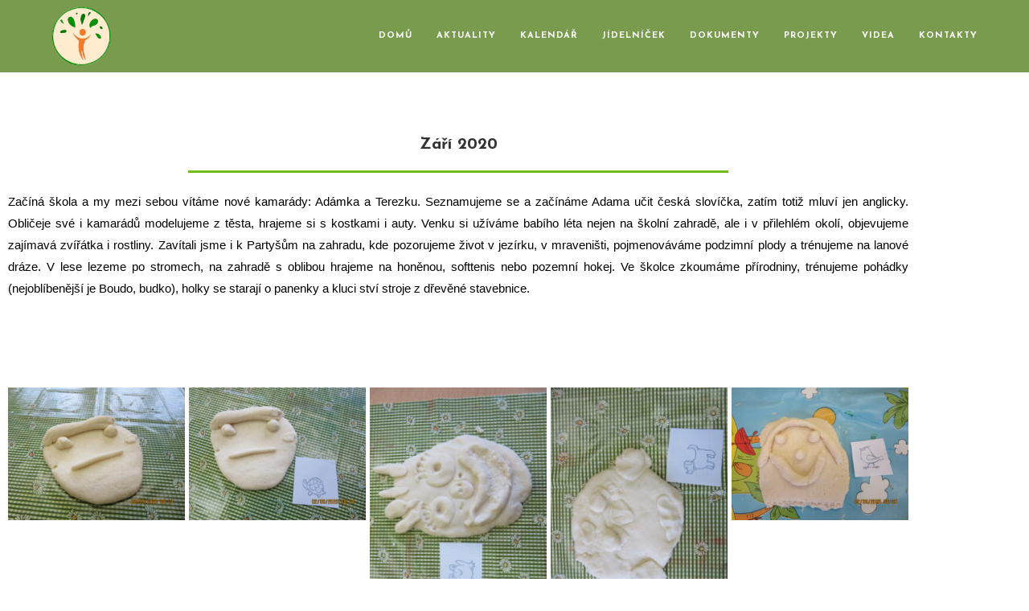

--- FILE ---
content_type: text/html; charset=UTF-8
request_url: https://msborotin.cz/zari-2020/
body_size: 19874
content:
<!DOCTYPE html>
<html class="html" lang="cs">
<head>
	<meta charset="UTF-8">
	<link rel="profile" href="https://gmpg.org/xfn/11">

	<title>Září 2020</title>
<meta name='robots' content='max-image-preview:large' />
<meta name="viewport" content="width=device-width, initial-scale=1"><link rel='dns-prefetch' href='//fonts.googleapis.com' />
<link rel="alternate" type="application/rss+xml" title=" &raquo; RSS zdroj" href="https://msborotin.cz/feed/" />
<link rel="alternate" type="application/rss+xml" title=" &raquo; RSS komentářů" href="https://msborotin.cz/comments/feed/" />
<link rel="alternate" title="oEmbed (JSON)" type="application/json+oembed" href="https://msborotin.cz/wp-json/oembed/1.0/embed?url=https%3A%2F%2Fmsborotin.cz%2Fzari-2020%2F" />
<link rel="alternate" title="oEmbed (XML)" type="text/xml+oembed" href="https://msborotin.cz/wp-json/oembed/1.0/embed?url=https%3A%2F%2Fmsborotin.cz%2Fzari-2020%2F&#038;format=xml" />
<style id='wp-img-auto-sizes-contain-inline-css'>
img:is([sizes=auto i],[sizes^="auto," i]){contain-intrinsic-size:3000px 1500px}
/*# sourceURL=wp-img-auto-sizes-contain-inline-css */
</style>
<style id='wp-emoji-styles-inline-css'>

	img.wp-smiley, img.emoji {
		display: inline !important;
		border: none !important;
		box-shadow: none !important;
		height: 1em !important;
		width: 1em !important;
		margin: 0 0.07em !important;
		vertical-align: -0.1em !important;
		background: none !important;
		padding: 0 !important;
	}
/*# sourceURL=wp-emoji-styles-inline-css */
</style>
<style id='classic-theme-styles-inline-css'>
/*! This file is auto-generated */
.wp-block-button__link{color:#fff;background-color:#32373c;border-radius:9999px;box-shadow:none;text-decoration:none;padding:calc(.667em + 2px) calc(1.333em + 2px);font-size:1.125em}.wp-block-file__button{background:#32373c;color:#fff;text-decoration:none}
/*# sourceURL=/wp-includes/css/classic-themes.min.css */
</style>
<style id='global-styles-inline-css'>
:root{--wp--preset--aspect-ratio--square: 1;--wp--preset--aspect-ratio--4-3: 4/3;--wp--preset--aspect-ratio--3-4: 3/4;--wp--preset--aspect-ratio--3-2: 3/2;--wp--preset--aspect-ratio--2-3: 2/3;--wp--preset--aspect-ratio--16-9: 16/9;--wp--preset--aspect-ratio--9-16: 9/16;--wp--preset--color--black: #000000;--wp--preset--color--cyan-bluish-gray: #abb8c3;--wp--preset--color--white: #ffffff;--wp--preset--color--pale-pink: #f78da7;--wp--preset--color--vivid-red: #cf2e2e;--wp--preset--color--luminous-vivid-orange: #ff6900;--wp--preset--color--luminous-vivid-amber: #fcb900;--wp--preset--color--light-green-cyan: #7bdcb5;--wp--preset--color--vivid-green-cyan: #00d084;--wp--preset--color--pale-cyan-blue: #8ed1fc;--wp--preset--color--vivid-cyan-blue: #0693e3;--wp--preset--color--vivid-purple: #9b51e0;--wp--preset--gradient--vivid-cyan-blue-to-vivid-purple: linear-gradient(135deg,rgb(6,147,227) 0%,rgb(155,81,224) 100%);--wp--preset--gradient--light-green-cyan-to-vivid-green-cyan: linear-gradient(135deg,rgb(122,220,180) 0%,rgb(0,208,130) 100%);--wp--preset--gradient--luminous-vivid-amber-to-luminous-vivid-orange: linear-gradient(135deg,rgb(252,185,0) 0%,rgb(255,105,0) 100%);--wp--preset--gradient--luminous-vivid-orange-to-vivid-red: linear-gradient(135deg,rgb(255,105,0) 0%,rgb(207,46,46) 100%);--wp--preset--gradient--very-light-gray-to-cyan-bluish-gray: linear-gradient(135deg,rgb(238,238,238) 0%,rgb(169,184,195) 100%);--wp--preset--gradient--cool-to-warm-spectrum: linear-gradient(135deg,rgb(74,234,220) 0%,rgb(151,120,209) 20%,rgb(207,42,186) 40%,rgb(238,44,130) 60%,rgb(251,105,98) 80%,rgb(254,248,76) 100%);--wp--preset--gradient--blush-light-purple: linear-gradient(135deg,rgb(255,206,236) 0%,rgb(152,150,240) 100%);--wp--preset--gradient--blush-bordeaux: linear-gradient(135deg,rgb(254,205,165) 0%,rgb(254,45,45) 50%,rgb(107,0,62) 100%);--wp--preset--gradient--luminous-dusk: linear-gradient(135deg,rgb(255,203,112) 0%,rgb(199,81,192) 50%,rgb(65,88,208) 100%);--wp--preset--gradient--pale-ocean: linear-gradient(135deg,rgb(255,245,203) 0%,rgb(182,227,212) 50%,rgb(51,167,181) 100%);--wp--preset--gradient--electric-grass: linear-gradient(135deg,rgb(202,248,128) 0%,rgb(113,206,126) 100%);--wp--preset--gradient--midnight: linear-gradient(135deg,rgb(2,3,129) 0%,rgb(40,116,252) 100%);--wp--preset--font-size--small: 13px;--wp--preset--font-size--medium: 20px;--wp--preset--font-size--large: 36px;--wp--preset--font-size--x-large: 42px;--wp--preset--spacing--20: 0.44rem;--wp--preset--spacing--30: 0.67rem;--wp--preset--spacing--40: 1rem;--wp--preset--spacing--50: 1.5rem;--wp--preset--spacing--60: 2.25rem;--wp--preset--spacing--70: 3.38rem;--wp--preset--spacing--80: 5.06rem;--wp--preset--shadow--natural: 6px 6px 9px rgba(0, 0, 0, 0.2);--wp--preset--shadow--deep: 12px 12px 50px rgba(0, 0, 0, 0.4);--wp--preset--shadow--sharp: 6px 6px 0px rgba(0, 0, 0, 0.2);--wp--preset--shadow--outlined: 6px 6px 0px -3px rgb(255, 255, 255), 6px 6px rgb(0, 0, 0);--wp--preset--shadow--crisp: 6px 6px 0px rgb(0, 0, 0);}:where(.is-layout-flex){gap: 0.5em;}:where(.is-layout-grid){gap: 0.5em;}body .is-layout-flex{display: flex;}.is-layout-flex{flex-wrap: wrap;align-items: center;}.is-layout-flex > :is(*, div){margin: 0;}body .is-layout-grid{display: grid;}.is-layout-grid > :is(*, div){margin: 0;}:where(.wp-block-columns.is-layout-flex){gap: 2em;}:where(.wp-block-columns.is-layout-grid){gap: 2em;}:where(.wp-block-post-template.is-layout-flex){gap: 1.25em;}:where(.wp-block-post-template.is-layout-grid){gap: 1.25em;}.has-black-color{color: var(--wp--preset--color--black) !important;}.has-cyan-bluish-gray-color{color: var(--wp--preset--color--cyan-bluish-gray) !important;}.has-white-color{color: var(--wp--preset--color--white) !important;}.has-pale-pink-color{color: var(--wp--preset--color--pale-pink) !important;}.has-vivid-red-color{color: var(--wp--preset--color--vivid-red) !important;}.has-luminous-vivid-orange-color{color: var(--wp--preset--color--luminous-vivid-orange) !important;}.has-luminous-vivid-amber-color{color: var(--wp--preset--color--luminous-vivid-amber) !important;}.has-light-green-cyan-color{color: var(--wp--preset--color--light-green-cyan) !important;}.has-vivid-green-cyan-color{color: var(--wp--preset--color--vivid-green-cyan) !important;}.has-pale-cyan-blue-color{color: var(--wp--preset--color--pale-cyan-blue) !important;}.has-vivid-cyan-blue-color{color: var(--wp--preset--color--vivid-cyan-blue) !important;}.has-vivid-purple-color{color: var(--wp--preset--color--vivid-purple) !important;}.has-black-background-color{background-color: var(--wp--preset--color--black) !important;}.has-cyan-bluish-gray-background-color{background-color: var(--wp--preset--color--cyan-bluish-gray) !important;}.has-white-background-color{background-color: var(--wp--preset--color--white) !important;}.has-pale-pink-background-color{background-color: var(--wp--preset--color--pale-pink) !important;}.has-vivid-red-background-color{background-color: var(--wp--preset--color--vivid-red) !important;}.has-luminous-vivid-orange-background-color{background-color: var(--wp--preset--color--luminous-vivid-orange) !important;}.has-luminous-vivid-amber-background-color{background-color: var(--wp--preset--color--luminous-vivid-amber) !important;}.has-light-green-cyan-background-color{background-color: var(--wp--preset--color--light-green-cyan) !important;}.has-vivid-green-cyan-background-color{background-color: var(--wp--preset--color--vivid-green-cyan) !important;}.has-pale-cyan-blue-background-color{background-color: var(--wp--preset--color--pale-cyan-blue) !important;}.has-vivid-cyan-blue-background-color{background-color: var(--wp--preset--color--vivid-cyan-blue) !important;}.has-vivid-purple-background-color{background-color: var(--wp--preset--color--vivid-purple) !important;}.has-black-border-color{border-color: var(--wp--preset--color--black) !important;}.has-cyan-bluish-gray-border-color{border-color: var(--wp--preset--color--cyan-bluish-gray) !important;}.has-white-border-color{border-color: var(--wp--preset--color--white) !important;}.has-pale-pink-border-color{border-color: var(--wp--preset--color--pale-pink) !important;}.has-vivid-red-border-color{border-color: var(--wp--preset--color--vivid-red) !important;}.has-luminous-vivid-orange-border-color{border-color: var(--wp--preset--color--luminous-vivid-orange) !important;}.has-luminous-vivid-amber-border-color{border-color: var(--wp--preset--color--luminous-vivid-amber) !important;}.has-light-green-cyan-border-color{border-color: var(--wp--preset--color--light-green-cyan) !important;}.has-vivid-green-cyan-border-color{border-color: var(--wp--preset--color--vivid-green-cyan) !important;}.has-pale-cyan-blue-border-color{border-color: var(--wp--preset--color--pale-cyan-blue) !important;}.has-vivid-cyan-blue-border-color{border-color: var(--wp--preset--color--vivid-cyan-blue) !important;}.has-vivid-purple-border-color{border-color: var(--wp--preset--color--vivid-purple) !important;}.has-vivid-cyan-blue-to-vivid-purple-gradient-background{background: var(--wp--preset--gradient--vivid-cyan-blue-to-vivid-purple) !important;}.has-light-green-cyan-to-vivid-green-cyan-gradient-background{background: var(--wp--preset--gradient--light-green-cyan-to-vivid-green-cyan) !important;}.has-luminous-vivid-amber-to-luminous-vivid-orange-gradient-background{background: var(--wp--preset--gradient--luminous-vivid-amber-to-luminous-vivid-orange) !important;}.has-luminous-vivid-orange-to-vivid-red-gradient-background{background: var(--wp--preset--gradient--luminous-vivid-orange-to-vivid-red) !important;}.has-very-light-gray-to-cyan-bluish-gray-gradient-background{background: var(--wp--preset--gradient--very-light-gray-to-cyan-bluish-gray) !important;}.has-cool-to-warm-spectrum-gradient-background{background: var(--wp--preset--gradient--cool-to-warm-spectrum) !important;}.has-blush-light-purple-gradient-background{background: var(--wp--preset--gradient--blush-light-purple) !important;}.has-blush-bordeaux-gradient-background{background: var(--wp--preset--gradient--blush-bordeaux) !important;}.has-luminous-dusk-gradient-background{background: var(--wp--preset--gradient--luminous-dusk) !important;}.has-pale-ocean-gradient-background{background: var(--wp--preset--gradient--pale-ocean) !important;}.has-electric-grass-gradient-background{background: var(--wp--preset--gradient--electric-grass) !important;}.has-midnight-gradient-background{background: var(--wp--preset--gradient--midnight) !important;}.has-small-font-size{font-size: var(--wp--preset--font-size--small) !important;}.has-medium-font-size{font-size: var(--wp--preset--font-size--medium) !important;}.has-large-font-size{font-size: var(--wp--preset--font-size--large) !important;}.has-x-large-font-size{font-size: var(--wp--preset--font-size--x-large) !important;}
:where(.wp-block-post-template.is-layout-flex){gap: 1.25em;}:where(.wp-block-post-template.is-layout-grid){gap: 1.25em;}
:where(.wp-block-term-template.is-layout-flex){gap: 1.25em;}:where(.wp-block-term-template.is-layout-grid){gap: 1.25em;}
:where(.wp-block-columns.is-layout-flex){gap: 2em;}:where(.wp-block-columns.is-layout-grid){gap: 2em;}
:root :where(.wp-block-pullquote){font-size: 1.5em;line-height: 1.6;}
/*# sourceURL=global-styles-inline-css */
</style>
<link rel='stylesheet' id='font-awesome-css' href='https://msborotin.cz/wp-content/themes/oceanwp/assets/fonts/fontawesome/css/all.min.css?ver=6.7.2' media='all' />
<link rel='stylesheet' id='simple-line-icons-css' href='https://msborotin.cz/wp-content/themes/oceanwp/assets/css/third/simple-line-icons.min.css?ver=2.4.0' media='all' />
<link rel='stylesheet' id='oceanwp-style-css' href='https://msborotin.cz/wp-content/themes/oceanwp/assets/css/style.min.css?ver=4.1.4' media='all' />
<link rel='stylesheet' id='oceanwp-google-font-lato-css' href='//fonts.googleapis.com/css?family=Lato%3A100%2C200%2C300%2C400%2C500%2C600%2C700%2C800%2C900%2C100i%2C200i%2C300i%2C400i%2C500i%2C600i%2C700i%2C800i%2C900i&#038;subset=latin&#038;display=swap&#038;ver=9d33ed363b4b5afcc33a170173da4167' media='all' />
<link rel='stylesheet' id='oceanwp-google-font-josefin-sans-css' href='//fonts.googleapis.com/css?family=Josefin+Sans%3A100%2C200%2C300%2C400%2C500%2C600%2C700%2C800%2C900%2C100i%2C200i%2C300i%2C400i%2C500i%2C600i%2C700i%2C800i%2C900i&#038;subset=latin&#038;display=swap&#038;ver=9d33ed363b4b5afcc33a170173da4167' media='all' />
<link rel='stylesheet' id='elementor-icons-css' href='https://msborotin.cz/wp-content/plugins/elementor/assets/lib/eicons/css/elementor-icons.min.css?ver=5.46.0' media='all' />
<link rel='stylesheet' id='elementor-frontend-css' href='https://msborotin.cz/wp-content/plugins/elementor/assets/css/frontend.min.css?ver=3.34.3' media='all' />
<link rel='stylesheet' id='elementor-post-125-css' href='https://msborotin.cz/wp-content/uploads/elementor/css/post-125.css?ver=1769460320' media='all' />
<link rel='stylesheet' id='widget-spacer-css' href='https://msborotin.cz/wp-content/plugins/elementor/assets/css/widget-spacer.min.css?ver=3.34.3' media='all' />
<link rel='stylesheet' id='widget-heading-css' href='https://msborotin.cz/wp-content/plugins/elementor/assets/css/widget-heading.min.css?ver=3.34.3' media='all' />
<link rel='stylesheet' id='e-animation-zoomIn-css' href='https://msborotin.cz/wp-content/plugins/elementor/assets/lib/animations/styles/zoomIn.min.css?ver=3.34.3' media='all' />
<link rel='stylesheet' id='widget-divider-css' href='https://msborotin.cz/wp-content/plugins/elementor/assets/css/widget-divider.min.css?ver=3.34.3' media='all' />
<link rel='stylesheet' id='swiper-css' href='https://msborotin.cz/wp-content/plugins/elementor/assets/lib/swiper/v8/css/swiper.min.css?ver=8.4.5' media='all' />
<link rel='stylesheet' id='e-swiper-css' href='https://msborotin.cz/wp-content/plugins/elementor/assets/css/conditionals/e-swiper.min.css?ver=3.34.3' media='all' />
<link rel='stylesheet' id='widget-image-gallery-css' href='https://msborotin.cz/wp-content/plugins/elementor/assets/css/widget-image-gallery.min.css?ver=3.34.3' media='all' />
<link rel='stylesheet' id='elementor-post-838-css' href='https://msborotin.cz/wp-content/uploads/elementor/css/post-838.css?ver=1769646438' media='all' />
<link rel='stylesheet' id='eael-general-css' href='https://msborotin.cz/wp-content/plugins/essential-addons-for-elementor-lite/assets/front-end/css/view/general.min.css?ver=6.5.9' media='all' />
<link rel='stylesheet' id='oe-widgets-style-css' href='https://msborotin.cz/wp-content/plugins/ocean-extra/assets/css/widgets.css?ver=9d33ed363b4b5afcc33a170173da4167' media='all' />
<link rel='stylesheet' id='elementor-gf-local-roboto-css' href='https://msborotin.cz/wp-content/uploads/elementor/google-fonts/css/roboto.css?ver=1742243915' media='all' />
<link rel='stylesheet' id='elementor-gf-local-robotoslab-css' href='https://msborotin.cz/wp-content/uploads/elementor/google-fonts/css/robotoslab.css?ver=1742243919' media='all' />
<script src="https://msborotin.cz/wp-includes/js/jquery/jquery.min.js?ver=3.7.1" id="jquery-core-js"></script>
<script src="https://msborotin.cz/wp-includes/js/jquery/jquery-migrate.min.js?ver=3.4.1" id="jquery-migrate-js"></script>
<link rel="https://api.w.org/" href="https://msborotin.cz/wp-json/" /><link rel="alternate" title="JSON" type="application/json" href="https://msborotin.cz/wp-json/wp/v2/pages/838" /><link rel="EditURI" type="application/rsd+xml" title="RSD" href="https://msborotin.cz/xmlrpc.php?rsd" />

<link rel="canonical" href="https://msborotin.cz/zari-2020/" />
<link rel='shortlink' href='https://msborotin.cz/?p=838' />
<meta name="generator" content="Elementor 3.34.3; features: additional_custom_breakpoints; settings: css_print_method-external, google_font-enabled, font_display-auto">
<style>.recentcomments a{display:inline !important;padding:0 !important;margin:0 !important;}</style>			<style>
				.e-con.e-parent:nth-of-type(n+4):not(.e-lazyloaded):not(.e-no-lazyload),
				.e-con.e-parent:nth-of-type(n+4):not(.e-lazyloaded):not(.e-no-lazyload) * {
					background-image: none !important;
				}
				@media screen and (max-height: 1024px) {
					.e-con.e-parent:nth-of-type(n+3):not(.e-lazyloaded):not(.e-no-lazyload),
					.e-con.e-parent:nth-of-type(n+3):not(.e-lazyloaded):not(.e-no-lazyload) * {
						background-image: none !important;
					}
				}
				@media screen and (max-height: 640px) {
					.e-con.e-parent:nth-of-type(n+2):not(.e-lazyloaded):not(.e-no-lazyload),
					.e-con.e-parent:nth-of-type(n+2):not(.e-lazyloaded):not(.e-no-lazyload) * {
						background-image: none !important;
					}
				}
			</style>
			<link rel="icon" href="https://msborotin.cz/wp-content/uploads/2020/11/cropped-Navrh-bez-nazvu-2-32x32.png" sizes="32x32" />
<link rel="icon" href="https://msborotin.cz/wp-content/uploads/2020/11/cropped-Navrh-bez-nazvu-2-192x192.png" sizes="192x192" />
<link rel="apple-touch-icon" href="https://msborotin.cz/wp-content/uploads/2020/11/cropped-Navrh-bez-nazvu-2-180x180.png" />
<meta name="msapplication-TileImage" content="https://msborotin.cz/wp-content/uploads/2020/11/cropped-Navrh-bez-nazvu-2-270x270.png" />
		<style id="wp-custom-css">
			/* Big title - Text margin left */.elementor-element.big-margin >.elementor-element-populated{margin-left:80px}/* Full width buttons on the last section */.elementor-element.full-btn .elementor-button{display:block}/* Add simple line icons to the header social menu */#oceanwp-social-menu span{font-family:simple-line-icons;line-height:1;-webkit-font-smoothing:antialiased;-moz-osx-font-smoothing:grayscale}#oceanwp-social-menu .fa-twitter:before{content:"\e009"}#oceanwp-social-menu .fa-facebook:before{content:"\e00b"}#oceanwp-social-menu .fa-google-plus:before{content:"\e60d"}#oceanwp-social-menu .fa-instagram:before{content:"\e609"}/* Blog entries */.blog-entry.large-entry{max-width:833px;margin:0 auto 30px auto;text-align:center}.blog-entry.large-entry ul.meta li{float:none;display:inline-block}.blog-entry.large-entry ul.meta li:after{padding:0 4px 0 6px}.blog-entry.large-entry .blog-entry-summary{max-width:640px;margin:0 auto 20px auto}.blog-entry.large-entry .blog-entry-readmore a{font-weight:400;padding:10px 26px;border-radius:30px}ul.page-numbers{padding:30px 0 0}.page-numbers a,.page-numbers span:not(.elementor-screen-only),.page-links span{border-radius:50%}/* Widgets titles */.widget-title{position:relative;padding:0 0 10px;border:0}.widget-title:after{content:'';position:absolute;bottom:0;left:0;display:inline-block;background-color:#6e8fef;height:2px;width:28px}/* Footer bottom */#footer-bottom{padding:0}#footer-bottom-inner{padding:22px 0 20px;border-top:1px solid #eaeaea}#footer-bottom #footer-bottom-menu,#footer-bottom #copyright{float:none;width:100%;padding:0 !important;text-align:center}#footer-bottom #footer-bottom-menu a{padding:0 15px}#footer-bottom #footer-bottom-menu li:after{display:none}#footer-bottom #copyright{margin-top:20px}/* Responsive */@media (max-width:959px){.elementor-element.title-row >.elementor-element-populated{padding:20px}.elementor-element.big-title .elementor-heading-title{font-size:24px}.elementor-element.big-margin >.elementor-element-populated{margin-left:40px}}@media (max-width:767px){.elementor-element.big-margin >.elementor-element-populated{margin-top:20px;margin-left:0}}		</style>
		<!-- OceanWP CSS -->
<style type="text/css">
/* Colors */a:hover,a.light:hover,.theme-heading .text::before,.theme-heading .text::after,#top-bar-content >a:hover,#top-bar-social li.oceanwp-email a:hover,#site-navigation-wrap .dropdown-menu >li >a:hover,#site-header.medium-header #medium-searchform button:hover,.oceanwp-mobile-menu-icon a:hover,.blog-entry.post .blog-entry-header .entry-title a:hover,.blog-entry.post .blog-entry-readmore a:hover,.blog-entry.thumbnail-entry .blog-entry-category a,ul.meta li a:hover,.dropcap,.single nav.post-navigation .nav-links .title,body .related-post-title a:hover,body #wp-calendar caption,body .contact-info-widget.default i,body .contact-info-widget.big-icons i,body .custom-links-widget .oceanwp-custom-links li a:hover,body .custom-links-widget .oceanwp-custom-links li a:hover:before,body .posts-thumbnails-widget li a:hover,body .social-widget li.oceanwp-email a:hover,.comment-author .comment-meta .comment-reply-link,#respond #cancel-comment-reply-link:hover,#footer-widgets .footer-box a:hover,#footer-bottom a:hover,#footer-bottom #footer-bottom-menu a:hover,.sidr a:hover,.sidr-class-dropdown-toggle:hover,.sidr-class-menu-item-has-children.active >a,.sidr-class-menu-item-has-children.active >a >.sidr-class-dropdown-toggle,input[type=checkbox]:checked:before{color:#6e8fef}.single nav.post-navigation .nav-links .title .owp-icon use,.blog-entry.post .blog-entry-readmore a:hover .owp-icon use,body .contact-info-widget.default .owp-icon use,body .contact-info-widget.big-icons .owp-icon use{stroke:#6e8fef}input[type="button"],input[type="reset"],input[type="submit"],button[type="submit"],.button,#site-navigation-wrap .dropdown-menu >li.btn >a >span,.thumbnail:hover i,.thumbnail:hover .link-post-svg-icon,.post-quote-content,.omw-modal .omw-close-modal,body .contact-info-widget.big-icons li:hover i,body .contact-info-widget.big-icons li:hover .owp-icon,body div.wpforms-container-full .wpforms-form input[type=submit],body div.wpforms-container-full .wpforms-form button[type=submit],body div.wpforms-container-full .wpforms-form .wpforms-page-button,.woocommerce-cart .wp-element-button,.woocommerce-checkout .wp-element-button,.wp-block-button__link{background-color:#6e8fef}.widget-title{border-color:#6e8fef}blockquote{border-color:#6e8fef}.wp-block-quote{border-color:#6e8fef}#searchform-dropdown{border-color:#6e8fef}.dropdown-menu .sub-menu{border-color:#6e8fef}.blog-entry.large-entry .blog-entry-readmore a:hover{border-color:#6e8fef}.oceanwp-newsletter-form-wrap input[type="email"]:focus{border-color:#6e8fef}.social-widget li.oceanwp-email a:hover{border-color:#6e8fef}#respond #cancel-comment-reply-link:hover{border-color:#6e8fef}body .contact-info-widget.big-icons li:hover i{border-color:#6e8fef}body .contact-info-widget.big-icons li:hover .owp-icon{border-color:#6e8fef}#footer-widgets .oceanwp-newsletter-form-wrap input[type="email"]:focus{border-color:#6e8fef}input[type="button"]:hover,input[type="reset"]:hover,input[type="submit"]:hover,button[type="submit"]:hover,input[type="button"]:focus,input[type="reset"]:focus,input[type="submit"]:focus,button[type="submit"]:focus,.button:hover,.button:focus,#site-navigation-wrap .dropdown-menu >li.btn >a:hover >span,.post-quote-author,.omw-modal .omw-close-modal:hover,body div.wpforms-container-full .wpforms-form input[type=submit]:hover,body div.wpforms-container-full .wpforms-form button[type=submit]:hover,body div.wpforms-container-full .wpforms-form .wpforms-page-button:hover,.woocommerce-cart .wp-element-button:hover,.woocommerce-checkout .wp-element-button:hover,.wp-block-button__link:hover{background-color:#39529a}table th,table td,hr,.content-area,body.content-left-sidebar #content-wrap .content-area,.content-left-sidebar .content-area,#top-bar-wrap,#site-header,#site-header.top-header #search-toggle,.dropdown-menu ul li,.centered-minimal-page-header,.blog-entry.post,.blog-entry.grid-entry .blog-entry-inner,.blog-entry.thumbnail-entry .blog-entry-bottom,.single-post .entry-title,.single .entry-share-wrap .entry-share,.single .entry-share,.single .entry-share ul li a,.single nav.post-navigation,.single nav.post-navigation .nav-links .nav-previous,#author-bio,#author-bio .author-bio-avatar,#author-bio .author-bio-social li a,#related-posts,#comments,.comment-body,#respond #cancel-comment-reply-link,#blog-entries .type-page,.page-numbers a,.page-numbers span:not(.elementor-screen-only),.page-links span,body #wp-calendar caption,body #wp-calendar th,body #wp-calendar tbody,body .contact-info-widget.default i,body .contact-info-widget.big-icons i,body .contact-info-widget.big-icons .owp-icon,body .contact-info-widget.default .owp-icon,body .posts-thumbnails-widget li,body .tagcloud a{border-color:#eeeeee}body .theme-button:hover,body input[type="submit"]:hover,body button[type="submit"]:hover,body button:hover,body .button:hover,body div.wpforms-container-full .wpforms-form input[type=submit]:hover,body div.wpforms-container-full .wpforms-form input[type=submit]:active,body div.wpforms-container-full .wpforms-form button[type=submit]:hover,body div.wpforms-container-full .wpforms-form button[type=submit]:active,body div.wpforms-container-full .wpforms-form .wpforms-page-button:hover,body div.wpforms-container-full .wpforms-form .wpforms-page-button:active,.woocommerce-cart .wp-element-button:hover,.woocommerce-checkout .wp-element-button:hover,.wp-block-button__link:hover{background-color:#222222}body .theme-button,body input[type="submit"],body button[type="submit"],body button,body .button,body div.wpforms-container-full .wpforms-form input[type=submit],body div.wpforms-container-full .wpforms-form button[type=submit],body div.wpforms-container-full .wpforms-form .wpforms-page-button,.woocommerce-cart .wp-element-button,.woocommerce-checkout .wp-element-button,.wp-block-button__link{border-color:#ffffff}body .theme-button:hover,body input[type="submit"]:hover,body button[type="submit"]:hover,body button:hover,body .button:hover,body div.wpforms-container-full .wpforms-form input[type=submit]:hover,body div.wpforms-container-full .wpforms-form input[type=submit]:active,body div.wpforms-container-full .wpforms-form button[type=submit]:hover,body div.wpforms-container-full .wpforms-form button[type=submit]:active,body div.wpforms-container-full .wpforms-form .wpforms-page-button:hover,body div.wpforms-container-full .wpforms-form .wpforms-page-button:active,.woocommerce-cart .wp-element-button:hover,.woocommerce-checkout .wp-element-button:hover,.wp-block-button__link:hover{border-color:#ffffff}form input[type="text"],form input[type="password"],form input[type="email"],form input[type="url"],form input[type="date"],form input[type="month"],form input[type="time"],form input[type="datetime"],form input[type="datetime-local"],form input[type="week"],form input[type="number"],form input[type="search"],form input[type="tel"],form input[type="color"],form select,form textarea,.select2-container .select2-choice,.woocommerce .woocommerce-checkout .select2-container--default .select2-selection--single{border-color:#f5f5f5}body div.wpforms-container-full .wpforms-form input[type=date],body div.wpforms-container-full .wpforms-form input[type=datetime],body div.wpforms-container-full .wpforms-form input[type=datetime-local],body div.wpforms-container-full .wpforms-form input[type=email],body div.wpforms-container-full .wpforms-form input[type=month],body div.wpforms-container-full .wpforms-form input[type=number],body div.wpforms-container-full .wpforms-form input[type=password],body div.wpforms-container-full .wpforms-form input[type=range],body div.wpforms-container-full .wpforms-form input[type=search],body div.wpforms-container-full .wpforms-form input[type=tel],body div.wpforms-container-full .wpforms-form input[type=text],body div.wpforms-container-full .wpforms-form input[type=time],body div.wpforms-container-full .wpforms-form input[type=url],body div.wpforms-container-full .wpforms-form input[type=week],body div.wpforms-container-full .wpforms-form select,body div.wpforms-container-full .wpforms-form textarea{border-color:#f5f5f5}form input[type="text"]:focus,form input[type="password"]:focus,form input[type="email"]:focus,form input[type="tel"]:focus,form input[type="url"]:focus,form input[type="search"]:focus,form textarea:focus,.select2-drop-active,.select2-dropdown-open.select2-drop-above .select2-choice,.select2-dropdown-open.select2-drop-above .select2-choices,.select2-drop.select2-drop-above.select2-drop-active,.select2-container-active .select2-choice,.select2-container-active .select2-choices{border-color:#eeeeee}body div.wpforms-container-full .wpforms-form input:focus,body div.wpforms-container-full .wpforms-form textarea:focus,body div.wpforms-container-full .wpforms-form select:focus{border-color:#eeeeee}form input[type="text"],form input[type="password"],form input[type="email"],form input[type="url"],form input[type="date"],form input[type="month"],form input[type="time"],form input[type="datetime"],form input[type="datetime-local"],form input[type="week"],form input[type="number"],form input[type="search"],form input[type="tel"],form input[type="color"],form select,form textarea,.woocommerce .woocommerce-checkout .select2-container--default .select2-selection--single{background-color:#f9f9f9}body div.wpforms-container-full .wpforms-form input[type=date],body div.wpforms-container-full .wpforms-form input[type=datetime],body div.wpforms-container-full .wpforms-form input[type=datetime-local],body div.wpforms-container-full .wpforms-form input[type=email],body div.wpforms-container-full .wpforms-form input[type=month],body div.wpforms-container-full .wpforms-form input[type=number],body div.wpforms-container-full .wpforms-form input[type=password],body div.wpforms-container-full .wpforms-form input[type=range],body div.wpforms-container-full .wpforms-form input[type=search],body div.wpforms-container-full .wpforms-form input[type=tel],body div.wpforms-container-full .wpforms-form input[type=text],body div.wpforms-container-full .wpforms-form input[type=time],body div.wpforms-container-full .wpforms-form input[type=url],body div.wpforms-container-full .wpforms-form input[type=week],body div.wpforms-container-full .wpforms-form select,body div.wpforms-container-full .wpforms-form textarea{background-color:#f9f9f9}body{color:#777777}/* OceanWP Style Settings CSS */.theme-button,input[type="submit"],button[type="submit"],button,.button,body div.wpforms-container-full .wpforms-form input[type=submit],body div.wpforms-container-full .wpforms-form button[type=submit],body div.wpforms-container-full .wpforms-form .wpforms-page-button{border-style:solid}.theme-button,input[type="submit"],button[type="submit"],button,.button,body div.wpforms-container-full .wpforms-form input[type=submit],body div.wpforms-container-full .wpforms-form button[type=submit],body div.wpforms-container-full .wpforms-form .wpforms-page-button{border-width:1px}form input[type="text"],form input[type="password"],form input[type="email"],form input[type="url"],form input[type="date"],form input[type="month"],form input[type="time"],form input[type="datetime"],form input[type="datetime-local"],form input[type="week"],form input[type="number"],form input[type="search"],form input[type="tel"],form input[type="color"],form select,form textarea{padding:10px 18px 10px 18px}body div.wpforms-container-full .wpforms-form input[type=date],body div.wpforms-container-full .wpforms-form input[type=datetime],body div.wpforms-container-full .wpforms-form input[type=datetime-local],body div.wpforms-container-full .wpforms-form input[type=email],body div.wpforms-container-full .wpforms-form input[type=month],body div.wpforms-container-full .wpforms-form input[type=number],body div.wpforms-container-full .wpforms-form input[type=password],body div.wpforms-container-full .wpforms-form input[type=range],body div.wpforms-container-full .wpforms-form input[type=search],body div.wpforms-container-full .wpforms-form input[type=tel],body div.wpforms-container-full .wpforms-form input[type=text],body div.wpforms-container-full .wpforms-form input[type=time],body div.wpforms-container-full .wpforms-form input[type=url],body div.wpforms-container-full .wpforms-form input[type=week],body div.wpforms-container-full .wpforms-form select,body div.wpforms-container-full .wpforms-form textarea{padding:10px 18px 10px 18px;height:auto}form input[type="text"],form input[type="password"],form input[type="email"],form input[type="url"],form input[type="date"],form input[type="month"],form input[type="time"],form input[type="datetime"],form input[type="datetime-local"],form input[type="week"],form input[type="number"],form input[type="search"],form input[type="tel"],form input[type="color"],form select,form textarea,.woocommerce .woocommerce-checkout .select2-container--default .select2-selection--single{border-style:solid}body div.wpforms-container-full .wpforms-form input[type=date],body div.wpforms-container-full .wpforms-form input[type=datetime],body div.wpforms-container-full .wpforms-form input[type=datetime-local],body div.wpforms-container-full .wpforms-form input[type=email],body div.wpforms-container-full .wpforms-form input[type=month],body div.wpforms-container-full .wpforms-form input[type=number],body div.wpforms-container-full .wpforms-form input[type=password],body div.wpforms-container-full .wpforms-form input[type=range],body div.wpforms-container-full .wpforms-form input[type=search],body div.wpforms-container-full .wpforms-form input[type=tel],body div.wpforms-container-full .wpforms-form input[type=text],body div.wpforms-container-full .wpforms-form input[type=time],body div.wpforms-container-full .wpforms-form input[type=url],body div.wpforms-container-full .wpforms-form input[type=week],body div.wpforms-container-full .wpforms-form select,body div.wpforms-container-full .wpforms-form textarea{border-style:solid}form input[type="text"],form input[type="password"],form input[type="email"],form input[type="url"],form input[type="date"],form input[type="month"],form input[type="time"],form input[type="datetime"],form input[type="datetime-local"],form input[type="week"],form input[type="number"],form input[type="search"],form input[type="tel"],form input[type="color"],form select,form textarea{border-radius:3px}body div.wpforms-container-full .wpforms-form input[type=date],body div.wpforms-container-full .wpforms-form input[type=datetime],body div.wpforms-container-full .wpforms-form input[type=datetime-local],body div.wpforms-container-full .wpforms-form input[type=email],body div.wpforms-container-full .wpforms-form input[type=month],body div.wpforms-container-full .wpforms-form input[type=number],body div.wpforms-container-full .wpforms-form input[type=password],body div.wpforms-container-full .wpforms-form input[type=range],body div.wpforms-container-full .wpforms-form input[type=search],body div.wpforms-container-full .wpforms-form input[type=tel],body div.wpforms-container-full .wpforms-form input[type=text],body div.wpforms-container-full .wpforms-form input[type=time],body div.wpforms-container-full .wpforms-form input[type=url],body div.wpforms-container-full .wpforms-form input[type=week],body div.wpforms-container-full .wpforms-form select,body div.wpforms-container-full .wpforms-form textarea{border-radius:3px}.page-numbers a,.page-numbers span:not(.elementor-screen-only),.page-links span{font-size:16px}@media (max-width:768px){.page-numbers a,.page-numbers span:not(.elementor-screen-only),.page-links span{font-size:px}}@media (max-width:480px){.page-numbers a,.page-numbers span:not(.elementor-screen-only),.page-links span{font-size:px}}#scroll-top{background-color:#eeeeee}#scroll-top:hover{background-color:#6e8fef}#scroll-top{color:#222222}#scroll-top .owp-icon use{stroke:#222222}#scroll-top:hover{color:#fcfcfc}#scroll-top:hover .owp-icon use{stroke:#222222}/* Header */#site-logo #site-logo-inner,.oceanwp-social-menu .social-menu-inner,#site-header.full_screen-header .menu-bar-inner,.after-header-content .after-header-content-inner{height:90px}#site-navigation-wrap .dropdown-menu >li >a,#site-navigation-wrap .dropdown-menu >li >span.opl-logout-link,.oceanwp-mobile-menu-icon a,.mobile-menu-close,.after-header-content-inner >a{line-height:90px}#site-header,.has-transparent-header .is-sticky #site-header,.has-vh-transparent .is-sticky #site-header.vertical-header,#searchform-header-replace{background-color:#799b4d}#site-header{border-color:#ffffff}#site-logo #site-logo-inner a img,#site-header.center-header #site-navigation-wrap .middle-site-logo a img{max-width:144px}#site-header #site-logo #site-logo-inner a img,#site-header.center-header #site-navigation-wrap .middle-site-logo a img{max-height:74px}.effect-one #site-navigation-wrap .dropdown-menu >li >a.menu-link >span:after,.effect-three #site-navigation-wrap .dropdown-menu >li >a.menu-link >span:after,.effect-five #site-navigation-wrap .dropdown-menu >li >a.menu-link >span:before,.effect-five #site-navigation-wrap .dropdown-menu >li >a.menu-link >span:after,.effect-nine #site-navigation-wrap .dropdown-menu >li >a.menu-link >span:before,.effect-nine #site-navigation-wrap .dropdown-menu >li >a.menu-link >span:after{background-color:#067906}.effect-four #site-navigation-wrap .dropdown-menu >li >a.menu-link >span:before,.effect-four #site-navigation-wrap .dropdown-menu >li >a.menu-link >span:after,.effect-seven #site-navigation-wrap .dropdown-menu >li >a.menu-link:hover >span:after,.effect-seven #site-navigation-wrap .dropdown-menu >li.sfHover >a.menu-link >span:after{color:#067906}.effect-seven #site-navigation-wrap .dropdown-menu >li >a.menu-link:hover >span:after,.effect-seven #site-navigation-wrap .dropdown-menu >li.sfHover >a.menu-link >span:after{text-shadow:10px 0 #067906,-10px 0 #067906}#site-navigation-wrap .dropdown-menu >li >a,.oceanwp-mobile-menu-icon a,#searchform-header-replace-close{color:#ffffff}#site-navigation-wrap .dropdown-menu >li >a .owp-icon use,.oceanwp-mobile-menu-icon a .owp-icon use,#searchform-header-replace-close .owp-icon use{stroke:#ffffff}#site-navigation-wrap .dropdown-menu >li >a:hover,.oceanwp-mobile-menu-icon a:hover,#searchform-header-replace-close:hover{color:#dddddd}#site-navigation-wrap .dropdown-menu >li >a:hover .owp-icon use,.oceanwp-mobile-menu-icon a:hover .owp-icon use,#searchform-header-replace-close:hover .owp-icon use{stroke:#dddddd}#site-navigation-wrap .dropdown-menu >.current-menu-item >a,#site-navigation-wrap .dropdown-menu >.current-menu-ancestor >a,#site-navigation-wrap .dropdown-menu >.current-menu-item >a:hover,#site-navigation-wrap .dropdown-menu >.current-menu-ancestor >a:hover{color:#ffffff}.oceanwp-social-menu.simple-social ul li a{color:#222222}.oceanwp-social-menu.simple-social ul li a .owp-icon use{stroke:#222222}/* Topbar */#top-bar-wrap,.oceanwp-top-bar-sticky{background-color:#dd9b37}/* Blog CSS */.ocean-single-post-header ul.meta-item li a:hover{color:#333333}/* Sidebar */.sidebar-box .widget-title{color:#222222}/* Footer Widgets */#footer-widgets{background-color:#ffffff}#footer-widgets .footer-box .widget-title{color:#222222}#footer-widgets,#footer-widgets p,#footer-widgets li a:before,#footer-widgets .contact-info-widget span.oceanwp-contact-title,#footer-widgets .recent-posts-date,#footer-widgets .recent-posts-comments,#footer-widgets .widget-recent-posts-icons li .fa{color:#777777}#footer-widgets li,#footer-widgets #wp-calendar caption,#footer-widgets #wp-calendar th,#footer-widgets #wp-calendar tbody,#footer-widgets .contact-info-widget i,#footer-widgets .oceanwp-newsletter-form-wrap input[type="email"],#footer-widgets .posts-thumbnails-widget li,#footer-widgets .social-widget li a{border-color:#eaeaea}#footer-widgets .contact-info-widget .owp-icon{border-color:#eaeaea}#footer-widgets .footer-box a,#footer-widgets a{color:#333333}/* Footer Copyright */#footer-bottom{background-color:#ffffff}#footer-bottom,#footer-bottom p{color:#adadad}#footer-bottom a,#footer-bottom #footer-bottom-menu a{color:#222222}/* Typography */body{font-family:Lato;font-size:15px;line-height:1.8;font-weight:300}h1,h2,h3,h4,h5,h6,.theme-heading,.widget-title,.oceanwp-widget-recent-posts-title,.comment-reply-title,.entry-title,.sidebar-box .widget-title{font-family:'Josefin Sans';line-height:1.4;font-weight:700}h1{font-size:23px;line-height:1.4}h2{font-size:20px;line-height:1.4}h3{font-size:18px;line-height:1.4}h4{font-size:17px;line-height:1.4}h5{font-size:14px;line-height:1.4}h6{font-size:15px;line-height:1.4}.page-header .page-header-title,.page-header.background-image-page-header .page-header-title{font-size:30px;line-height:1.4;letter-spacing:1px;font-weight:700;text-transform:uppercase}.page-header .page-subheading{font-size:15px;line-height:1.8}.site-breadcrumbs,.site-breadcrumbs a{font-size:11px;line-height:1.4;letter-spacing:.6px;text-transform:uppercase}#top-bar-content,#top-bar-social-alt{font-size:12px;line-height:1.8}#site-logo a.site-logo-text{font-size:24px;line-height:1.8}#site-navigation-wrap .dropdown-menu >li >a,#site-header.full_screen-header .fs-dropdown-menu >li >a,#site-header.top-header #site-navigation-wrap .dropdown-menu >li >a,#site-header.center-header #site-navigation-wrap .dropdown-menu >li >a,#site-header.medium-header #site-navigation-wrap .dropdown-menu >li >a,.oceanwp-mobile-menu-icon a{font-family:'Josefin Sans';font-size:11px;letter-spacing:1px;font-weight:700;text-transform:uppercase}.dropdown-menu ul li a.menu-link,#site-header.full_screen-header .fs-dropdown-menu ul.sub-menu li a{font-size:12px;line-height:1.2;letter-spacing:.6px}.sidr-class-dropdown-menu li a,a.sidr-class-toggle-sidr-close,#mobile-dropdown ul li a,body #mobile-fullscreen ul li a{font-size:15px;line-height:1.8}.blog-entry.post .blog-entry-header .entry-title a{font-size:24px;line-height:1.4}.ocean-single-post-header .single-post-title{font-size:34px;line-height:1.4;letter-spacing:.6px}.ocean-single-post-header ul.meta-item li,.ocean-single-post-header ul.meta-item li a{font-size:13px;line-height:1.4;letter-spacing:.6px}.ocean-single-post-header .post-author-name,.ocean-single-post-header .post-author-name a{font-size:14px;line-height:1.4;letter-spacing:.6px}.ocean-single-post-header .post-author-description{font-size:12px;line-height:1.4;letter-spacing:.6px}.single-post .entry-title{line-height:1.4;letter-spacing:.6px}.single-post ul.meta li,.single-post ul.meta li a{font-size:14px;line-height:1.4;letter-spacing:.6px}.sidebar-box .widget-title,.sidebar-box.widget_block .wp-block-heading{font-size:11px;line-height:1;letter-spacing:1px}#footer-widgets .footer-box .widget-title{font-size:11px;line-height:1;letter-spacing:1px}#footer-bottom #copyright{font-family:'Josefin Sans';font-size:10px;line-height:1;letter-spacing:1px;font-weight:600;text-transform:uppercase}#footer-bottom #footer-bottom-menu{font-family:'Josefin Sans';font-size:10px;line-height:1;letter-spacing:1px;font-weight:600;text-transform:uppercase}.woocommerce-store-notice.demo_store{line-height:2;letter-spacing:1.5px}.demo_store .woocommerce-store-notice__dismiss-link{line-height:2;letter-spacing:1.5px}.woocommerce ul.products li.product li.title h2,.woocommerce ul.products li.product li.title a{font-size:14px;line-height:1.5}.woocommerce ul.products li.product li.category,.woocommerce ul.products li.product li.category a{font-size:12px;line-height:1}.woocommerce ul.products li.product .price{font-size:18px;line-height:1}.woocommerce ul.products li.product .button,.woocommerce ul.products li.product .product-inner .added_to_cart{font-size:12px;line-height:1.5;letter-spacing:1px}.woocommerce ul.products li.owp-woo-cond-notice span,.woocommerce ul.products li.owp-woo-cond-notice a{font-size:16px;line-height:1;letter-spacing:1px;font-weight:600;text-transform:capitalize}.woocommerce div.product .product_title{font-size:24px;line-height:1.4;letter-spacing:.6px}.woocommerce div.product p.price{font-size:36px;line-height:1}.woocommerce .owp-btn-normal .summary form button.button,.woocommerce .owp-btn-big .summary form button.button,.woocommerce .owp-btn-very-big .summary form button.button{font-size:12px;line-height:1.5;letter-spacing:1px;text-transform:uppercase}.woocommerce div.owp-woo-single-cond-notice span,.woocommerce div.owp-woo-single-cond-notice a{font-size:18px;line-height:2;letter-spacing:1.5px;font-weight:600;text-transform:capitalize}.ocean-preloader--active .preloader-after-content{font-size:20px;line-height:1.8;letter-spacing:.6px}
</style></head>

<body class="wp-singular page-template page-template-elementor_header_footer page page-id-838 wp-custom-logo wp-embed-responsive wp-theme-oceanwp oceanwp-theme dropdown-mobile no-header-border default-breakpoint has-sidebar content-right-sidebar page-header-disabled has-breadcrumbs pagination-center elementor-default elementor-template-full-width elementor-kit-125 elementor-page elementor-page-838" itemscope="itemscope" itemtype="https://schema.org/WebPage">

	
	
	<div id="outer-wrap" class="site clr">

		<a class="skip-link screen-reader-text" href="#main">Přejít k obsahu</a>

		
		<div id="wrap" class="clr">

			
			
<header id="site-header" class="minimal-header effect-one clr" data-height="90" itemscope="itemscope" itemtype="https://schema.org/WPHeader" role="banner">

	
					
			<div id="site-header-inner" class="clr container">

				
				

<div id="site-logo" class="clr" itemscope itemtype="https://schema.org/Brand" >

	
	<div id="site-logo-inner" class="clr">

		<a href="https://msborotin.cz/" class="custom-logo-link" rel="home"><img fetchpriority="high" width="500" height="500" src="https://msborotin.cz/wp-content/uploads/2020/11/cropped-Navrh-bez-nazvu-2-1.png" class="custom-logo" alt="" decoding="async" srcset="https://msborotin.cz/wp-content/uploads/2020/11/cropped-Navrh-bez-nazvu-2-1.png 500w, https://msborotin.cz/wp-content/uploads/2020/11/cropped-Navrh-bez-nazvu-2-1-300x300.png 300w, https://msborotin.cz/wp-content/uploads/2020/11/cropped-Navrh-bez-nazvu-2-1-150x150.png 150w" sizes="(max-width: 500px) 100vw, 500px" /></a>
	</div><!-- #site-logo-inner -->

	
	
</div><!-- #site-logo -->

			<div id="site-navigation-wrap" class="clr">
			
			
			
			<nav id="site-navigation" class="navigation main-navigation clr" itemscope="itemscope" itemtype="https://schema.org/SiteNavigationElement" role="navigation" >

				<ul id="menu-main-menu" class="main-menu dropdown-menu sf-menu"><li id="menu-item-343" class="menu-item menu-item-type-post_type menu-item-object-page menu-item-home menu-item-343"><a href="https://msborotin.cz/" class="menu-link"><span class="text-wrap">Domů</span></a></li><li id="menu-item-5013" class="menu-item menu-item-type-post_type menu-item-object-page menu-item-5013"><a href="https://msborotin.cz/aktuality/" class="menu-link"><span class="text-wrap">Aktuality</span></a></li><li id="menu-item-401" class="menu-item menu-item-type-post_type menu-item-object-page menu-item-401"><a href="https://msborotin.cz/kalendar/" class="menu-link"><span class="text-wrap">Kalendář</span></a></li><li id="menu-item-400" class="menu-item menu-item-type-post_type menu-item-object-page menu-item-400"><a href="https://msborotin.cz/jidelnicek/" class="menu-link"><span class="text-wrap">Jídelníček</span></a></li><li id="menu-item-402" class="menu-item menu-item-type-post_type menu-item-object-page menu-item-402"><a href="https://msborotin.cz/dokumenty/" class="menu-link"><span class="text-wrap">Dokumenty</span></a></li><li id="menu-item-5014" class="menu-item menu-item-type-post_type menu-item-object-page menu-item-5014"><a href="https://msborotin.cz/projekty/" class="menu-link"><span class="text-wrap">Projekty</span></a></li><li id="menu-item-399" class="menu-item menu-item-type-post_type menu-item-object-page menu-item-399"><a href="https://msborotin.cz/fotogalerie/" class="menu-link"><span class="text-wrap">Videa</span></a></li><li id="menu-item-408" class="menu-item menu-item-type-post_type menu-item-object-page menu-item-408"><a href="https://msborotin.cz/kontakt/" class="menu-link"><span class="text-wrap">Kontakty</span></a></li></ul>
			</nav><!-- #site-navigation -->

			
			
					</div><!-- #site-navigation-wrap -->
			
		
	
				
	
	<div class="oceanwp-mobile-menu-icon clr mobile-right">

		
		
		
		<a href="https://msborotin.cz/#mobile-menu-toggle" class="mobile-menu"  aria-label="Mobilní menu">
							<i class="fa fa-bars" aria-hidden="true"></i>
								<span class="oceanwp-text">Nabídka</span>
				<span class="oceanwp-close-text">Zavřít</span>
						</a>

		
		
		
	</div><!-- #oceanwp-mobile-menu-navbar -->

	

			</div><!-- #site-header-inner -->

			
<div id="mobile-dropdown" class="clr" >

	<nav class="clr" itemscope="itemscope" itemtype="https://schema.org/SiteNavigationElement">

		<ul id="menu-main-menu-1" class="menu"><li class="menu-item menu-item-type-post_type menu-item-object-page menu-item-home menu-item-343"><a href="https://msborotin.cz/">Domů</a></li>
<li class="menu-item menu-item-type-post_type menu-item-object-page menu-item-5013"><a href="https://msborotin.cz/aktuality/">Aktuality</a></li>
<li class="menu-item menu-item-type-post_type menu-item-object-page menu-item-401"><a href="https://msborotin.cz/kalendar/">Kalendář</a></li>
<li class="menu-item menu-item-type-post_type menu-item-object-page menu-item-400"><a href="https://msborotin.cz/jidelnicek/">Jídelníček</a></li>
<li class="menu-item menu-item-type-post_type menu-item-object-page menu-item-402"><a href="https://msborotin.cz/dokumenty/">Dokumenty</a></li>
<li class="menu-item menu-item-type-post_type menu-item-object-page menu-item-5014"><a href="https://msborotin.cz/projekty/">Projekty</a></li>
<li class="menu-item menu-item-type-post_type menu-item-object-page menu-item-399"><a href="https://msborotin.cz/fotogalerie/">Videa</a></li>
<li class="menu-item menu-item-type-post_type menu-item-object-page menu-item-408"><a href="https://msborotin.cz/kontakt/">Kontakty</a></li>
</ul>
<div id="mobile-menu-search" class="clr">
	<form aria-label="Hledat na stránce" method="get" action="https://msborotin.cz/" class="mobile-searchform">
		<input aria-label="Vložte vyhledávací dotaz" value="" class="field" id="ocean-mobile-search-1" type="search" name="s" autocomplete="off" placeholder="Vyhledávání" />
		<button aria-label="Odeslat hledání" type="submit" class="searchform-submit">
			<i class=" icon-magnifier" aria-hidden="true" role="img"></i>		</button>
					</form>
</div><!-- .mobile-menu-search -->

	</nav>

</div>

			
			
		
		
</header><!-- #site-header -->


			
			<main id="main" class="site-main clr"  role="main">

						<div data-elementor-type="wp-page" data-elementor-id="838" class="elementor elementor-838">
						<section class="elementor-section elementor-top-section elementor-element elementor-element-1ed4cb9 elementor-section-boxed elementor-section-height-default elementor-section-height-default" data-id="1ed4cb9" data-element_type="section">
						<div class="elementor-container elementor-column-gap-default">
					<div class="elementor-column elementor-col-100 elementor-top-column elementor-element elementor-element-f154abd" data-id="f154abd" data-element_type="column">
			<div class="elementor-widget-wrap elementor-element-populated">
						<div class="elementor-element elementor-element-b32f78b elementor-widget elementor-widget-spacer" data-id="b32f78b" data-element_type="widget" data-widget_type="spacer.default">
				<div class="elementor-widget-container">
							<div class="elementor-spacer">
			<div class="elementor-spacer-inner"></div>
		</div>
						</div>
				</div>
					</div>
		</div>
					</div>
		</section>
				<section class="elementor-section elementor-top-section elementor-element elementor-element-6ce7ba5 elementor-section-boxed elementor-section-height-default elementor-section-height-default" data-id="6ce7ba5" data-element_type="section">
						<div class="elementor-container elementor-column-gap-default">
					<div class="elementor-column elementor-col-100 elementor-top-column elementor-element elementor-element-00bb3bb" data-id="00bb3bb" data-element_type="column">
			<div class="elementor-widget-wrap elementor-element-populated">
						<div class="elementor-element elementor-element-c0f53d5 elementor-widget elementor-widget-heading" data-id="c0f53d5" data-element_type="widget" data-widget_type="heading.default">
				<div class="elementor-widget-container">
					<h2 class="elementor-heading-title elementor-size-default">Září 2020</h2>				</div>
				</div>
				<div class="elementor-element elementor-element-624c614 elementor-widget-divider--view-line elementor-invisible elementor-widget elementor-widget-divider" data-id="624c614" data-element_type="widget" data-settings="{&quot;_animation&quot;:&quot;zoomIn&quot;}" data-widget_type="divider.default">
				<div class="elementor-widget-container">
							<div class="elementor-divider">
			<span class="elementor-divider-separator">
						</span>
		</div>
						</div>
				</div>
					</div>
		</div>
					</div>
		</section>
				<section class="elementor-section elementor-top-section elementor-element elementor-element-3a8a802 elementor-section-boxed elementor-section-height-default elementor-section-height-default" data-id="3a8a802" data-element_type="section">
						<div class="elementor-container elementor-column-gap-default">
					<div class="elementor-column elementor-col-100 elementor-top-column elementor-element elementor-element-b91a644" data-id="b91a644" data-element_type="column">
			<div class="elementor-widget-wrap elementor-element-populated">
						<div class="elementor-element elementor-element-596e57f elementor-widget elementor-widget-text-editor" data-id="596e57f" data-element_type="widget" data-widget_type="text-editor.default">
				<div class="elementor-widget-container">
									<p>Začíná škola a my mezi sebou vítáme nové kamarády: Adámka a Terezku. Seznamujeme se a začínáme Adama učit česká slovíčka, zatím totiž mluví jen anglicky. Obličeje své i kamarádů modelujeme z těsta, hrajeme si s kostkami i auty. Venku si užíváme babího léta nejen na školní zahradě, ale i v přilehlém okolí, objevujeme zajímavá zvířátka i rostliny. Zavítali jsme i k Partyšům na zahradu, kde pozorujeme život v jezírku, v mraveništi, pojmenováváme podzimní plody a trénujeme na lanové dráze. V lese lezeme po stromech, na zahradě s oblibou hrajeme na honěnou, softtenis nebo pozemní hokej. Ve školce zkoumáme přírodniny, trénujeme pohádky (nejoblíbenější je Boudo, budko), holky se starají o panenky a kluci ství stroje z dřevěné stavebnice.</p>								</div>
				</div>
					</div>
		</div>
					</div>
		</section>
				<section class="elementor-section elementor-top-section elementor-element elementor-element-1c55885 elementor-section-boxed elementor-section-height-default elementor-section-height-default" data-id="1c55885" data-element_type="section">
						<div class="elementor-container elementor-column-gap-default">
					<div class="elementor-column elementor-col-100 elementor-top-column elementor-element elementor-element-d714cbc" data-id="d714cbc" data-element_type="column">
			<div class="elementor-widget-wrap elementor-element-populated">
						<div class="elementor-element elementor-element-0c43eb8 elementor-widget elementor-widget-spacer" data-id="0c43eb8" data-element_type="widget" data-widget_type="spacer.default">
				<div class="elementor-widget-container">
							<div class="elementor-spacer">
			<div class="elementor-spacer-inner"></div>
		</div>
						</div>
				</div>
					</div>
		</div>
					</div>
		</section>
				<section class="elementor-section elementor-top-section elementor-element elementor-element-b0bc4c3 elementor-section-boxed elementor-section-height-default elementor-section-height-default" data-id="b0bc4c3" data-element_type="section">
						<div class="elementor-container elementor-column-gap-default">
					<div class="elementor-column elementor-col-100 elementor-top-column elementor-element elementor-element-ad27689" data-id="ad27689" data-element_type="column">
			<div class="elementor-widget-wrap elementor-element-populated">
						<div class="elementor-element elementor-element-639a08f gallery-spacing-custom elementor-widget elementor-widget-image-gallery" data-id="639a08f" data-element_type="widget" data-widget_type="image-gallery.default">
				<div class="elementor-widget-container">
							<div class="elementor-image-gallery">
			<div id='gallery-1' class='gallery galleryid-838 gallery-columns-5 gallery-size-medium'><figure class='gallery-item'>
			<div class='gallery-icon landscape'>
				<a data-elementor-open-lightbox="yes" data-elementor-lightbox-slideshow="639a08f" data-e-action-hash="#elementor-action%3Aaction%3Dlightbox%26settings%3DeyJpZCI6MTA1OCwidXJsIjoiaHR0cHM6XC9cL21zYm9yb3Rpbi5jelwvd3AtY29udGVudFwvdXBsb2Fkc1wvMjAyMFwvMTJcL0lNR180OTE2LXNjYWxlZC5qcGciLCJzbGlkZXNob3ciOiI2MzlhMDhmIn0%3D" href='https://msborotin.cz/wp-content/uploads/2020/12/IMG_4916-scaled.jpg'><img decoding="async" width="300" height="225" src="https://msborotin.cz/wp-content/uploads/2020/12/IMG_4916-300x225.jpg" class="attachment-medium size-medium" alt="" srcset="https://msborotin.cz/wp-content/uploads/2020/12/IMG_4916-300x225.jpg 300w, https://msborotin.cz/wp-content/uploads/2020/12/IMG_4916-1024x768.jpg 1024w, https://msborotin.cz/wp-content/uploads/2020/12/IMG_4916-768x576.jpg 768w, https://msborotin.cz/wp-content/uploads/2020/12/IMG_4916-1536x1152.jpg 1536w, https://msborotin.cz/wp-content/uploads/2020/12/IMG_4916-2048x1536.jpg 2048w" sizes="(max-width: 300px) 100vw, 300px" /></a>
			</div></figure><figure class='gallery-item'>
			<div class='gallery-icon landscape'>
				<a data-elementor-open-lightbox="yes" data-elementor-lightbox-slideshow="639a08f" data-e-action-hash="#elementor-action%3Aaction%3Dlightbox%26settings%3DeyJpZCI6MTA1OSwidXJsIjoiaHR0cHM6XC9cL21zYm9yb3Rpbi5jelwvd3AtY29udGVudFwvdXBsb2Fkc1wvMjAyMFwvMTJcL0lNR180OTE3LXNjYWxlZC5qcGciLCJzbGlkZXNob3ciOiI2MzlhMDhmIn0%3D" href='https://msborotin.cz/wp-content/uploads/2020/12/IMG_4917-scaled.jpg'><img decoding="async" width="300" height="225" src="https://msborotin.cz/wp-content/uploads/2020/12/IMG_4917-300x225.jpg" class="attachment-medium size-medium" alt="" srcset="https://msborotin.cz/wp-content/uploads/2020/12/IMG_4917-300x225.jpg 300w, https://msborotin.cz/wp-content/uploads/2020/12/IMG_4917-1024x768.jpg 1024w, https://msborotin.cz/wp-content/uploads/2020/12/IMG_4917-768x576.jpg 768w, https://msborotin.cz/wp-content/uploads/2020/12/IMG_4917-1536x1152.jpg 1536w, https://msborotin.cz/wp-content/uploads/2020/12/IMG_4917-2048x1536.jpg 2048w" sizes="(max-width: 300px) 100vw, 300px" /></a>
			</div></figure><figure class='gallery-item'>
			<div class='gallery-icon portrait'>
				<a data-elementor-open-lightbox="yes" data-elementor-lightbox-slideshow="639a08f" data-e-action-hash="#elementor-action%3Aaction%3Dlightbox%26settings%3DeyJpZCI6MTA2MCwidXJsIjoiaHR0cHM6XC9cL21zYm9yb3Rpbi5jelwvd3AtY29udGVudFwvdXBsb2Fkc1wvMjAyMFwvMTJcL0lNR180OTE4LXNjYWxlZC5qcGciLCJzbGlkZXNob3ciOiI2MzlhMDhmIn0%3D" href='https://msborotin.cz/wp-content/uploads/2020/12/IMG_4918-scaled.jpg'><img loading="lazy" decoding="async" width="225" height="300" src="https://msborotin.cz/wp-content/uploads/2020/12/IMG_4918-225x300.jpg" class="attachment-medium size-medium" alt="" srcset="https://msborotin.cz/wp-content/uploads/2020/12/IMG_4918-225x300.jpg 225w, https://msborotin.cz/wp-content/uploads/2020/12/IMG_4918-768x1024.jpg 768w, https://msborotin.cz/wp-content/uploads/2020/12/IMG_4918-1152x1536.jpg 1152w, https://msborotin.cz/wp-content/uploads/2020/12/IMG_4918-1536x2048.jpg 1536w, https://msborotin.cz/wp-content/uploads/2020/12/IMG_4918-scaled.jpg 1920w" sizes="(max-width: 225px) 100vw, 225px" /></a>
			</div></figure><figure class='gallery-item'>
			<div class='gallery-icon portrait'>
				<a data-elementor-open-lightbox="yes" data-elementor-lightbox-slideshow="639a08f" data-e-action-hash="#elementor-action%3Aaction%3Dlightbox%26settings%3DeyJpZCI6MTA2MSwidXJsIjoiaHR0cHM6XC9cL21zYm9yb3Rpbi5jelwvd3AtY29udGVudFwvdXBsb2Fkc1wvMjAyMFwvMTJcL0lNR180OTE5LXNjYWxlZC5qcGciLCJzbGlkZXNob3ciOiI2MzlhMDhmIn0%3D" href='https://msborotin.cz/wp-content/uploads/2020/12/IMG_4919-scaled.jpg'><img loading="lazy" decoding="async" width="225" height="300" src="https://msborotin.cz/wp-content/uploads/2020/12/IMG_4919-225x300.jpg" class="attachment-medium size-medium" alt="" srcset="https://msborotin.cz/wp-content/uploads/2020/12/IMG_4919-225x300.jpg 225w, https://msborotin.cz/wp-content/uploads/2020/12/IMG_4919-768x1024.jpg 768w, https://msborotin.cz/wp-content/uploads/2020/12/IMG_4919-1152x1536.jpg 1152w, https://msborotin.cz/wp-content/uploads/2020/12/IMG_4919-1536x2048.jpg 1536w, https://msborotin.cz/wp-content/uploads/2020/12/IMG_4919-scaled.jpg 1920w" sizes="(max-width: 225px) 100vw, 225px" /></a>
			</div></figure><figure class='gallery-item'>
			<div class='gallery-icon landscape'>
				<a data-elementor-open-lightbox="yes" data-elementor-lightbox-slideshow="639a08f" data-e-action-hash="#elementor-action%3Aaction%3Dlightbox%26settings%3DeyJpZCI6MTA2MiwidXJsIjoiaHR0cHM6XC9cL21zYm9yb3Rpbi5jelwvd3AtY29udGVudFwvdXBsb2Fkc1wvMjAyMFwvMTJcL0lNR180OTIwLXNjYWxlZC5qcGciLCJzbGlkZXNob3ciOiI2MzlhMDhmIn0%3D" href='https://msborotin.cz/wp-content/uploads/2020/12/IMG_4920-scaled.jpg'><img loading="lazy" decoding="async" width="300" height="225" src="https://msborotin.cz/wp-content/uploads/2020/12/IMG_4920-300x225.jpg" class="attachment-medium size-medium" alt="" srcset="https://msborotin.cz/wp-content/uploads/2020/12/IMG_4920-300x225.jpg 300w, https://msborotin.cz/wp-content/uploads/2020/12/IMG_4920-1024x768.jpg 1024w, https://msborotin.cz/wp-content/uploads/2020/12/IMG_4920-768x576.jpg 768w, https://msborotin.cz/wp-content/uploads/2020/12/IMG_4920-1536x1152.jpg 1536w, https://msborotin.cz/wp-content/uploads/2020/12/IMG_4920-2048x1536.jpg 2048w" sizes="(max-width: 300px) 100vw, 300px" /></a>
			</div></figure><figure class='gallery-item'>
			<div class='gallery-icon landscape'>
				<a data-elementor-open-lightbox="yes" data-elementor-lightbox-slideshow="639a08f" data-e-action-hash="#elementor-action%3Aaction%3Dlightbox%26settings%3DeyJpZCI6MTA2MywidXJsIjoiaHR0cHM6XC9cL21zYm9yb3Rpbi5jelwvd3AtY29udGVudFwvdXBsb2Fkc1wvMjAyMFwvMTJcL0lNR180OTIxLXNjYWxlZC5qcGciLCJzbGlkZXNob3ciOiI2MzlhMDhmIn0%3D" href='https://msborotin.cz/wp-content/uploads/2020/12/IMG_4921-scaled.jpg'><img loading="lazy" decoding="async" width="300" height="225" src="https://msborotin.cz/wp-content/uploads/2020/12/IMG_4921-300x225.jpg" class="attachment-medium size-medium" alt="" srcset="https://msborotin.cz/wp-content/uploads/2020/12/IMG_4921-300x225.jpg 300w, https://msborotin.cz/wp-content/uploads/2020/12/IMG_4921-1024x768.jpg 1024w, https://msborotin.cz/wp-content/uploads/2020/12/IMG_4921-768x576.jpg 768w, https://msborotin.cz/wp-content/uploads/2020/12/IMG_4921-1536x1152.jpg 1536w, https://msborotin.cz/wp-content/uploads/2020/12/IMG_4921-2048x1536.jpg 2048w" sizes="(max-width: 300px) 100vw, 300px" /></a>
			</div></figure><figure class='gallery-item'>
			<div class='gallery-icon landscape'>
				<a data-elementor-open-lightbox="yes" data-elementor-lightbox-slideshow="639a08f" data-e-action-hash="#elementor-action%3Aaction%3Dlightbox%26settings%3DeyJpZCI6MTA2NCwidXJsIjoiaHR0cHM6XC9cL21zYm9yb3Rpbi5jelwvd3AtY29udGVudFwvdXBsb2Fkc1wvMjAyMFwvMTJcL0lNR180OTIyLXNjYWxlZC5qcGciLCJzbGlkZXNob3ciOiI2MzlhMDhmIn0%3D" href='https://msborotin.cz/wp-content/uploads/2020/12/IMG_4922-scaled.jpg'><img loading="lazy" decoding="async" width="300" height="225" src="https://msborotin.cz/wp-content/uploads/2020/12/IMG_4922-300x225.jpg" class="attachment-medium size-medium" alt="" srcset="https://msborotin.cz/wp-content/uploads/2020/12/IMG_4922-300x225.jpg 300w, https://msborotin.cz/wp-content/uploads/2020/12/IMG_4922-1024x768.jpg 1024w, https://msborotin.cz/wp-content/uploads/2020/12/IMG_4922-768x576.jpg 768w, https://msborotin.cz/wp-content/uploads/2020/12/IMG_4922-1536x1152.jpg 1536w, https://msborotin.cz/wp-content/uploads/2020/12/IMG_4922-2048x1536.jpg 2048w" sizes="(max-width: 300px) 100vw, 300px" /></a>
			</div></figure><figure class='gallery-item'>
			<div class='gallery-icon portrait'>
				<a data-elementor-open-lightbox="yes" data-elementor-lightbox-slideshow="639a08f" data-e-action-hash="#elementor-action%3Aaction%3Dlightbox%26settings%3DeyJpZCI6MTA2NSwidXJsIjoiaHR0cHM6XC9cL21zYm9yb3Rpbi5jelwvd3AtY29udGVudFwvdXBsb2Fkc1wvMjAyMFwvMTJcL0lNR180OTIzLXNjYWxlZC5qcGciLCJzbGlkZXNob3ciOiI2MzlhMDhmIn0%3D" href='https://msborotin.cz/wp-content/uploads/2020/12/IMG_4923-scaled.jpg'><img loading="lazy" decoding="async" width="225" height="300" src="https://msborotin.cz/wp-content/uploads/2020/12/IMG_4923-225x300.jpg" class="attachment-medium size-medium" alt="" srcset="https://msborotin.cz/wp-content/uploads/2020/12/IMG_4923-225x300.jpg 225w, https://msborotin.cz/wp-content/uploads/2020/12/IMG_4923-768x1024.jpg 768w, https://msborotin.cz/wp-content/uploads/2020/12/IMG_4923-1152x1536.jpg 1152w, https://msborotin.cz/wp-content/uploads/2020/12/IMG_4923-1536x2048.jpg 1536w, https://msborotin.cz/wp-content/uploads/2020/12/IMG_4923-scaled.jpg 1920w" sizes="(max-width: 225px) 100vw, 225px" /></a>
			</div></figure><figure class='gallery-item'>
			<div class='gallery-icon landscape'>
				<a data-elementor-open-lightbox="yes" data-elementor-lightbox-slideshow="639a08f" data-e-action-hash="#elementor-action%3Aaction%3Dlightbox%26settings%3DeyJpZCI6MTA2NiwidXJsIjoiaHR0cHM6XC9cL21zYm9yb3Rpbi5jelwvd3AtY29udGVudFwvdXBsb2Fkc1wvMjAyMFwvMTJcL0lNR180OTI0LXNjYWxlZC5qcGciLCJzbGlkZXNob3ciOiI2MzlhMDhmIn0%3D" href='https://msborotin.cz/wp-content/uploads/2020/12/IMG_4924-scaled.jpg'><img loading="lazy" decoding="async" width="300" height="225" src="https://msborotin.cz/wp-content/uploads/2020/12/IMG_4924-300x225.jpg" class="attachment-medium size-medium" alt="" srcset="https://msborotin.cz/wp-content/uploads/2020/12/IMG_4924-300x225.jpg 300w, https://msborotin.cz/wp-content/uploads/2020/12/IMG_4924-1024x768.jpg 1024w, https://msborotin.cz/wp-content/uploads/2020/12/IMG_4924-768x576.jpg 768w, https://msborotin.cz/wp-content/uploads/2020/12/IMG_4924-1536x1152.jpg 1536w, https://msborotin.cz/wp-content/uploads/2020/12/IMG_4924-2048x1536.jpg 2048w" sizes="(max-width: 300px) 100vw, 300px" /></a>
			</div></figure><figure class='gallery-item'>
			<div class='gallery-icon landscape'>
				<a data-elementor-open-lightbox="yes" data-elementor-lightbox-slideshow="639a08f" data-e-action-hash="#elementor-action%3Aaction%3Dlightbox%26settings%3DeyJpZCI6MTA2NywidXJsIjoiaHR0cHM6XC9cL21zYm9yb3Rpbi5jelwvd3AtY29udGVudFwvdXBsb2Fkc1wvMjAyMFwvMTJcL0lNR180OTI1LXNjYWxlZC5qcGciLCJzbGlkZXNob3ciOiI2MzlhMDhmIn0%3D" href='https://msborotin.cz/wp-content/uploads/2020/12/IMG_4925-scaled.jpg'><img loading="lazy" decoding="async" width="300" height="225" src="https://msborotin.cz/wp-content/uploads/2020/12/IMG_4925-300x225.jpg" class="attachment-medium size-medium" alt="" srcset="https://msborotin.cz/wp-content/uploads/2020/12/IMG_4925-300x225.jpg 300w, https://msborotin.cz/wp-content/uploads/2020/12/IMG_4925-1024x768.jpg 1024w, https://msborotin.cz/wp-content/uploads/2020/12/IMG_4925-768x576.jpg 768w, https://msborotin.cz/wp-content/uploads/2020/12/IMG_4925-1536x1152.jpg 1536w, https://msborotin.cz/wp-content/uploads/2020/12/IMG_4925-2048x1536.jpg 2048w" sizes="(max-width: 300px) 100vw, 300px" /></a>
			</div></figure><figure class='gallery-item'>
			<div class='gallery-icon landscape'>
				<a data-elementor-open-lightbox="yes" data-elementor-lightbox-slideshow="639a08f" data-e-action-hash="#elementor-action%3Aaction%3Dlightbox%26settings%3DeyJpZCI6MTA2OCwidXJsIjoiaHR0cHM6XC9cL21zYm9yb3Rpbi5jelwvd3AtY29udGVudFwvdXBsb2Fkc1wvMjAyMFwvMTJcL0lNR180OTI2LXNjYWxlZC5qcGciLCJzbGlkZXNob3ciOiI2MzlhMDhmIn0%3D" href='https://msborotin.cz/wp-content/uploads/2020/12/IMG_4926-scaled.jpg'><img loading="lazy" decoding="async" width="300" height="225" src="https://msborotin.cz/wp-content/uploads/2020/12/IMG_4926-300x225.jpg" class="attachment-medium size-medium" alt="" srcset="https://msborotin.cz/wp-content/uploads/2020/12/IMG_4926-300x225.jpg 300w, https://msborotin.cz/wp-content/uploads/2020/12/IMG_4926-1024x768.jpg 1024w, https://msborotin.cz/wp-content/uploads/2020/12/IMG_4926-768x576.jpg 768w, https://msborotin.cz/wp-content/uploads/2020/12/IMG_4926-1536x1152.jpg 1536w, https://msborotin.cz/wp-content/uploads/2020/12/IMG_4926-2048x1536.jpg 2048w" sizes="(max-width: 300px) 100vw, 300px" /></a>
			</div></figure><figure class='gallery-item'>
			<div class='gallery-icon landscape'>
				<a data-elementor-open-lightbox="yes" data-elementor-lightbox-slideshow="639a08f" data-e-action-hash="#elementor-action%3Aaction%3Dlightbox%26settings%3DeyJpZCI6MTA2OSwidXJsIjoiaHR0cHM6XC9cL21zYm9yb3Rpbi5jelwvd3AtY29udGVudFwvdXBsb2Fkc1wvMjAyMFwvMTJcL0lNR180OTI3LXNjYWxlZC5qcGciLCJzbGlkZXNob3ciOiI2MzlhMDhmIn0%3D" href='https://msborotin.cz/wp-content/uploads/2020/12/IMG_4927-scaled.jpg'><img loading="lazy" decoding="async" width="300" height="225" src="https://msborotin.cz/wp-content/uploads/2020/12/IMG_4927-300x225.jpg" class="attachment-medium size-medium" alt="" srcset="https://msborotin.cz/wp-content/uploads/2020/12/IMG_4927-300x225.jpg 300w, https://msborotin.cz/wp-content/uploads/2020/12/IMG_4927-1024x768.jpg 1024w, https://msborotin.cz/wp-content/uploads/2020/12/IMG_4927-768x576.jpg 768w, https://msborotin.cz/wp-content/uploads/2020/12/IMG_4927-1536x1152.jpg 1536w, https://msborotin.cz/wp-content/uploads/2020/12/IMG_4927-2048x1536.jpg 2048w" sizes="(max-width: 300px) 100vw, 300px" /></a>
			</div></figure><figure class='gallery-item'>
			<div class='gallery-icon landscape'>
				<a data-elementor-open-lightbox="yes" data-elementor-lightbox-slideshow="639a08f" data-e-action-hash="#elementor-action%3Aaction%3Dlightbox%26settings%3DeyJpZCI6MTA3MCwidXJsIjoiaHR0cHM6XC9cL21zYm9yb3Rpbi5jelwvd3AtY29udGVudFwvdXBsb2Fkc1wvMjAyMFwvMTJcL0lNR180OTI4LXNjYWxlZC5qcGciLCJzbGlkZXNob3ciOiI2MzlhMDhmIn0%3D" href='https://msborotin.cz/wp-content/uploads/2020/12/IMG_4928-scaled.jpg'><img loading="lazy" decoding="async" width="300" height="225" src="https://msborotin.cz/wp-content/uploads/2020/12/IMG_4928-300x225.jpg" class="attachment-medium size-medium" alt="" srcset="https://msborotin.cz/wp-content/uploads/2020/12/IMG_4928-300x225.jpg 300w, https://msborotin.cz/wp-content/uploads/2020/12/IMG_4928-1024x768.jpg 1024w, https://msborotin.cz/wp-content/uploads/2020/12/IMG_4928-768x576.jpg 768w, https://msborotin.cz/wp-content/uploads/2020/12/IMG_4928-1536x1152.jpg 1536w, https://msborotin.cz/wp-content/uploads/2020/12/IMG_4928-2048x1536.jpg 2048w" sizes="(max-width: 300px) 100vw, 300px" /></a>
			</div></figure><figure class='gallery-item'>
			<div class='gallery-icon landscape'>
				<a data-elementor-open-lightbox="yes" data-elementor-lightbox-slideshow="639a08f" data-e-action-hash="#elementor-action%3Aaction%3Dlightbox%26settings%3DeyJpZCI6MTA3MSwidXJsIjoiaHR0cHM6XC9cL21zYm9yb3Rpbi5jelwvd3AtY29udGVudFwvdXBsb2Fkc1wvMjAyMFwvMTJcL0lNR180OTI5LXNjYWxlZC5qcGciLCJzbGlkZXNob3ciOiI2MzlhMDhmIn0%3D" href='https://msborotin.cz/wp-content/uploads/2020/12/IMG_4929-scaled.jpg'><img loading="lazy" decoding="async" width="300" height="225" src="https://msborotin.cz/wp-content/uploads/2020/12/IMG_4929-300x225.jpg" class="attachment-medium size-medium" alt="" srcset="https://msborotin.cz/wp-content/uploads/2020/12/IMG_4929-300x225.jpg 300w, https://msborotin.cz/wp-content/uploads/2020/12/IMG_4929-1024x768.jpg 1024w, https://msborotin.cz/wp-content/uploads/2020/12/IMG_4929-768x576.jpg 768w, https://msborotin.cz/wp-content/uploads/2020/12/IMG_4929-1536x1152.jpg 1536w, https://msborotin.cz/wp-content/uploads/2020/12/IMG_4929-2048x1536.jpg 2048w" sizes="(max-width: 300px) 100vw, 300px" /></a>
			</div></figure><figure class='gallery-item'>
			<div class='gallery-icon landscape'>
				<a data-elementor-open-lightbox="yes" data-elementor-lightbox-slideshow="639a08f" data-e-action-hash="#elementor-action%3Aaction%3Dlightbox%26settings%3DeyJpZCI6MTA3MiwidXJsIjoiaHR0cHM6XC9cL21zYm9yb3Rpbi5jelwvd3AtY29udGVudFwvdXBsb2Fkc1wvMjAyMFwvMTJcL0lNR180OTMwLXNjYWxlZC5qcGciLCJzbGlkZXNob3ciOiI2MzlhMDhmIn0%3D" href='https://msborotin.cz/wp-content/uploads/2020/12/IMG_4930-scaled.jpg'><img loading="lazy" decoding="async" width="300" height="225" src="https://msborotin.cz/wp-content/uploads/2020/12/IMG_4930-300x225.jpg" class="attachment-medium size-medium" alt="" srcset="https://msborotin.cz/wp-content/uploads/2020/12/IMG_4930-300x225.jpg 300w, https://msborotin.cz/wp-content/uploads/2020/12/IMG_4930-1024x768.jpg 1024w, https://msborotin.cz/wp-content/uploads/2020/12/IMG_4930-768x576.jpg 768w, https://msborotin.cz/wp-content/uploads/2020/12/IMG_4930-1536x1152.jpg 1536w, https://msborotin.cz/wp-content/uploads/2020/12/IMG_4930-2048x1536.jpg 2048w" sizes="(max-width: 300px) 100vw, 300px" /></a>
			</div></figure><figure class='gallery-item'>
			<div class='gallery-icon landscape'>
				<a data-elementor-open-lightbox="yes" data-elementor-lightbox-slideshow="639a08f" data-e-action-hash="#elementor-action%3Aaction%3Dlightbox%26settings%3DeyJpZCI6MTA3MywidXJsIjoiaHR0cHM6XC9cL21zYm9yb3Rpbi5jelwvd3AtY29udGVudFwvdXBsb2Fkc1wvMjAyMFwvMTJcL0lNR180OTMxLXNjYWxlZC5qcGciLCJzbGlkZXNob3ciOiI2MzlhMDhmIn0%3D" href='https://msborotin.cz/wp-content/uploads/2020/12/IMG_4931-scaled.jpg'><img loading="lazy" decoding="async" width="300" height="225" src="https://msborotin.cz/wp-content/uploads/2020/12/IMG_4931-300x225.jpg" class="attachment-medium size-medium" alt="" srcset="https://msborotin.cz/wp-content/uploads/2020/12/IMG_4931-300x225.jpg 300w, https://msborotin.cz/wp-content/uploads/2020/12/IMG_4931-1024x768.jpg 1024w, https://msborotin.cz/wp-content/uploads/2020/12/IMG_4931-768x576.jpg 768w, https://msborotin.cz/wp-content/uploads/2020/12/IMG_4931-1536x1152.jpg 1536w, https://msborotin.cz/wp-content/uploads/2020/12/IMG_4931-2048x1536.jpg 2048w" sizes="(max-width: 300px) 100vw, 300px" /></a>
			</div></figure><figure class='gallery-item'>
			<div class='gallery-icon landscape'>
				<a data-elementor-open-lightbox="yes" data-elementor-lightbox-slideshow="639a08f" data-e-action-hash="#elementor-action%3Aaction%3Dlightbox%26settings%3DeyJpZCI6MTA3NCwidXJsIjoiaHR0cHM6XC9cL21zYm9yb3Rpbi5jelwvd3AtY29udGVudFwvdXBsb2Fkc1wvMjAyMFwvMTJcL0lNR180OTMyLXNjYWxlZC5qcGciLCJzbGlkZXNob3ciOiI2MzlhMDhmIn0%3D" href='https://msborotin.cz/wp-content/uploads/2020/12/IMG_4932-scaled.jpg'><img loading="lazy" decoding="async" width="300" height="225" src="https://msborotin.cz/wp-content/uploads/2020/12/IMG_4932-300x225.jpg" class="attachment-medium size-medium" alt="" srcset="https://msborotin.cz/wp-content/uploads/2020/12/IMG_4932-300x225.jpg 300w, https://msborotin.cz/wp-content/uploads/2020/12/IMG_4932-1024x768.jpg 1024w, https://msborotin.cz/wp-content/uploads/2020/12/IMG_4932-768x576.jpg 768w, https://msborotin.cz/wp-content/uploads/2020/12/IMG_4932-1536x1152.jpg 1536w, https://msborotin.cz/wp-content/uploads/2020/12/IMG_4932-2048x1536.jpg 2048w" sizes="(max-width: 300px) 100vw, 300px" /></a>
			</div></figure><figure class='gallery-item'>
			<div class='gallery-icon portrait'>
				<a data-elementor-open-lightbox="yes" data-elementor-lightbox-slideshow="639a08f" data-e-action-hash="#elementor-action%3Aaction%3Dlightbox%26settings%3DeyJpZCI6MTA3NSwidXJsIjoiaHR0cHM6XC9cL21zYm9yb3Rpbi5jelwvd3AtY29udGVudFwvdXBsb2Fkc1wvMjAyMFwvMTJcL0lNR180OTMzLXNjYWxlZC5qcGciLCJzbGlkZXNob3ciOiI2MzlhMDhmIn0%3D" href='https://msborotin.cz/wp-content/uploads/2020/12/IMG_4933-scaled.jpg'><img loading="lazy" decoding="async" width="225" height="300" src="https://msborotin.cz/wp-content/uploads/2020/12/IMG_4933-225x300.jpg" class="attachment-medium size-medium" alt="" srcset="https://msborotin.cz/wp-content/uploads/2020/12/IMG_4933-225x300.jpg 225w, https://msborotin.cz/wp-content/uploads/2020/12/IMG_4933-768x1024.jpg 768w, https://msborotin.cz/wp-content/uploads/2020/12/IMG_4933-1152x1536.jpg 1152w, https://msborotin.cz/wp-content/uploads/2020/12/IMG_4933-1536x2048.jpg 1536w, https://msborotin.cz/wp-content/uploads/2020/12/IMG_4933-scaled.jpg 1920w" sizes="(max-width: 225px) 100vw, 225px" /></a>
			</div></figure><figure class='gallery-item'>
			<div class='gallery-icon landscape'>
				<a data-elementor-open-lightbox="yes" data-elementor-lightbox-slideshow="639a08f" data-e-action-hash="#elementor-action%3Aaction%3Dlightbox%26settings%3DeyJpZCI6MTA3NiwidXJsIjoiaHR0cHM6XC9cL21zYm9yb3Rpbi5jelwvd3AtY29udGVudFwvdXBsb2Fkc1wvMjAyMFwvMTJcL0lNR180OTM0LXNjYWxlZC5qcGciLCJzbGlkZXNob3ciOiI2MzlhMDhmIn0%3D" href='https://msborotin.cz/wp-content/uploads/2020/12/IMG_4934-scaled.jpg'><img loading="lazy" decoding="async" width="300" height="225" src="https://msborotin.cz/wp-content/uploads/2020/12/IMG_4934-300x225.jpg" class="attachment-medium size-medium" alt="" srcset="https://msborotin.cz/wp-content/uploads/2020/12/IMG_4934-300x225.jpg 300w, https://msborotin.cz/wp-content/uploads/2020/12/IMG_4934-1024x768.jpg 1024w, https://msborotin.cz/wp-content/uploads/2020/12/IMG_4934-768x576.jpg 768w, https://msborotin.cz/wp-content/uploads/2020/12/IMG_4934-1536x1152.jpg 1536w, https://msborotin.cz/wp-content/uploads/2020/12/IMG_4934-2048x1536.jpg 2048w" sizes="(max-width: 300px) 100vw, 300px" /></a>
			</div></figure><figure class='gallery-item'>
			<div class='gallery-icon landscape'>
				<a data-elementor-open-lightbox="yes" data-elementor-lightbox-slideshow="639a08f" data-e-action-hash="#elementor-action%3Aaction%3Dlightbox%26settings%3DeyJpZCI6MTA3NywidXJsIjoiaHR0cHM6XC9cL21zYm9yb3Rpbi5jelwvd3AtY29udGVudFwvdXBsb2Fkc1wvMjAyMFwvMTJcL0lNR180OTM1LXNjYWxlZC5qcGciLCJzbGlkZXNob3ciOiI2MzlhMDhmIn0%3D" href='https://msborotin.cz/wp-content/uploads/2020/12/IMG_4935-scaled.jpg'><img loading="lazy" decoding="async" width="300" height="225" src="https://msborotin.cz/wp-content/uploads/2020/12/IMG_4935-300x225.jpg" class="attachment-medium size-medium" alt="" srcset="https://msborotin.cz/wp-content/uploads/2020/12/IMG_4935-300x225.jpg 300w, https://msborotin.cz/wp-content/uploads/2020/12/IMG_4935-1024x768.jpg 1024w, https://msborotin.cz/wp-content/uploads/2020/12/IMG_4935-768x576.jpg 768w, https://msborotin.cz/wp-content/uploads/2020/12/IMG_4935-1536x1152.jpg 1536w, https://msborotin.cz/wp-content/uploads/2020/12/IMG_4935-2048x1536.jpg 2048w" sizes="(max-width: 300px) 100vw, 300px" /></a>
			</div></figure><figure class='gallery-item'>
			<div class='gallery-icon landscape'>
				<a data-elementor-open-lightbox="yes" data-elementor-lightbox-slideshow="639a08f" data-e-action-hash="#elementor-action%3Aaction%3Dlightbox%26settings%3DeyJpZCI6MTA3OCwidXJsIjoiaHR0cHM6XC9cL21zYm9yb3Rpbi5jelwvd3AtY29udGVudFwvdXBsb2Fkc1wvMjAyMFwvMTJcL0lNR180OTM2LXNjYWxlZC5qcGciLCJzbGlkZXNob3ciOiI2MzlhMDhmIn0%3D" href='https://msborotin.cz/wp-content/uploads/2020/12/IMG_4936-scaled.jpg'><img loading="lazy" decoding="async" width="300" height="225" src="https://msborotin.cz/wp-content/uploads/2020/12/IMG_4936-300x225.jpg" class="attachment-medium size-medium" alt="" srcset="https://msborotin.cz/wp-content/uploads/2020/12/IMG_4936-300x225.jpg 300w, https://msborotin.cz/wp-content/uploads/2020/12/IMG_4936-1024x768.jpg 1024w, https://msborotin.cz/wp-content/uploads/2020/12/IMG_4936-768x576.jpg 768w, https://msborotin.cz/wp-content/uploads/2020/12/IMG_4936-1536x1152.jpg 1536w, https://msborotin.cz/wp-content/uploads/2020/12/IMG_4936-2048x1536.jpg 2048w" sizes="(max-width: 300px) 100vw, 300px" /></a>
			</div></figure><figure class='gallery-item'>
			<div class='gallery-icon landscape'>
				<a data-elementor-open-lightbox="yes" data-elementor-lightbox-slideshow="639a08f" data-e-action-hash="#elementor-action%3Aaction%3Dlightbox%26settings%3DeyJpZCI6MTA3OSwidXJsIjoiaHR0cHM6XC9cL21zYm9yb3Rpbi5jelwvd3AtY29udGVudFwvdXBsb2Fkc1wvMjAyMFwvMTJcL0lNR180OTM3LXNjYWxlZC5qcGciLCJzbGlkZXNob3ciOiI2MzlhMDhmIn0%3D" href='https://msborotin.cz/wp-content/uploads/2020/12/IMG_4937-scaled.jpg'><img loading="lazy" decoding="async" width="300" height="225" src="https://msborotin.cz/wp-content/uploads/2020/12/IMG_4937-300x225.jpg" class="attachment-medium size-medium" alt="" srcset="https://msborotin.cz/wp-content/uploads/2020/12/IMG_4937-300x225.jpg 300w, https://msborotin.cz/wp-content/uploads/2020/12/IMG_4937-1024x768.jpg 1024w, https://msborotin.cz/wp-content/uploads/2020/12/IMG_4937-768x576.jpg 768w, https://msborotin.cz/wp-content/uploads/2020/12/IMG_4937-1536x1152.jpg 1536w, https://msborotin.cz/wp-content/uploads/2020/12/IMG_4937-2048x1536.jpg 2048w" sizes="(max-width: 300px) 100vw, 300px" /></a>
			</div></figure><figure class='gallery-item'>
			<div class='gallery-icon landscape'>
				<a data-elementor-open-lightbox="yes" data-elementor-lightbox-slideshow="639a08f" data-e-action-hash="#elementor-action%3Aaction%3Dlightbox%26settings%3DeyJpZCI6MTA4MCwidXJsIjoiaHR0cHM6XC9cL21zYm9yb3Rpbi5jelwvd3AtY29udGVudFwvdXBsb2Fkc1wvMjAyMFwvMTJcL0lNR180OTM4LXNjYWxlZC5qcGciLCJzbGlkZXNob3ciOiI2MzlhMDhmIn0%3D" href='https://msborotin.cz/wp-content/uploads/2020/12/IMG_4938-scaled.jpg'><img loading="lazy" decoding="async" width="300" height="225" src="https://msborotin.cz/wp-content/uploads/2020/12/IMG_4938-300x225.jpg" class="attachment-medium size-medium" alt="" srcset="https://msborotin.cz/wp-content/uploads/2020/12/IMG_4938-300x225.jpg 300w, https://msborotin.cz/wp-content/uploads/2020/12/IMG_4938-1024x768.jpg 1024w, https://msborotin.cz/wp-content/uploads/2020/12/IMG_4938-768x576.jpg 768w, https://msborotin.cz/wp-content/uploads/2020/12/IMG_4938-1536x1152.jpg 1536w, https://msborotin.cz/wp-content/uploads/2020/12/IMG_4938-2048x1536.jpg 2048w" sizes="(max-width: 300px) 100vw, 300px" /></a>
			</div></figure><figure class='gallery-item'>
			<div class='gallery-icon landscape'>
				<a data-elementor-open-lightbox="yes" data-elementor-lightbox-slideshow="639a08f" data-e-action-hash="#elementor-action%3Aaction%3Dlightbox%26settings%3DeyJpZCI6MTA4MSwidXJsIjoiaHR0cHM6XC9cL21zYm9yb3Rpbi5jelwvd3AtY29udGVudFwvdXBsb2Fkc1wvMjAyMFwvMTJcL0lNR180OTM5LXNjYWxlZC5qcGciLCJzbGlkZXNob3ciOiI2MzlhMDhmIn0%3D" href='https://msborotin.cz/wp-content/uploads/2020/12/IMG_4939-scaled.jpg'><img loading="lazy" decoding="async" width="300" height="225" src="https://msborotin.cz/wp-content/uploads/2020/12/IMG_4939-300x225.jpg" class="attachment-medium size-medium" alt="" srcset="https://msborotin.cz/wp-content/uploads/2020/12/IMG_4939-300x225.jpg 300w, https://msborotin.cz/wp-content/uploads/2020/12/IMG_4939-1024x768.jpg 1024w, https://msborotin.cz/wp-content/uploads/2020/12/IMG_4939-768x576.jpg 768w, https://msborotin.cz/wp-content/uploads/2020/12/IMG_4939-1536x1152.jpg 1536w, https://msborotin.cz/wp-content/uploads/2020/12/IMG_4939-2048x1536.jpg 2048w" sizes="(max-width: 300px) 100vw, 300px" /></a>
			</div></figure><figure class='gallery-item'>
			<div class='gallery-icon landscape'>
				<a data-elementor-open-lightbox="yes" data-elementor-lightbox-slideshow="639a08f" data-e-action-hash="#elementor-action%3Aaction%3Dlightbox%26settings%3DeyJpZCI6MTA4MiwidXJsIjoiaHR0cHM6XC9cL21zYm9yb3Rpbi5jelwvd3AtY29udGVudFwvdXBsb2Fkc1wvMjAyMFwvMTJcL0lNR180OTQwLXNjYWxlZC5qcGciLCJzbGlkZXNob3ciOiI2MzlhMDhmIn0%3D" href='https://msborotin.cz/wp-content/uploads/2020/12/IMG_4940-scaled.jpg'><img loading="lazy" decoding="async" width="300" height="225" src="https://msborotin.cz/wp-content/uploads/2020/12/IMG_4940-300x225.jpg" class="attachment-medium size-medium" alt="" srcset="https://msborotin.cz/wp-content/uploads/2020/12/IMG_4940-300x225.jpg 300w, https://msborotin.cz/wp-content/uploads/2020/12/IMG_4940-1024x768.jpg 1024w, https://msborotin.cz/wp-content/uploads/2020/12/IMG_4940-768x576.jpg 768w, https://msborotin.cz/wp-content/uploads/2020/12/IMG_4940-1536x1152.jpg 1536w, https://msborotin.cz/wp-content/uploads/2020/12/IMG_4940-2048x1536.jpg 2048w" sizes="(max-width: 300px) 100vw, 300px" /></a>
			</div></figure><figure class='gallery-item'>
			<div class='gallery-icon landscape'>
				<a data-elementor-open-lightbox="yes" data-elementor-lightbox-slideshow="639a08f" data-e-action-hash="#elementor-action%3Aaction%3Dlightbox%26settings%3DeyJpZCI6MTA4MywidXJsIjoiaHR0cHM6XC9cL21zYm9yb3Rpbi5jelwvd3AtY29udGVudFwvdXBsb2Fkc1wvMjAyMFwvMTJcL0lNR180OTQxLXNjYWxlZC5qcGciLCJzbGlkZXNob3ciOiI2MzlhMDhmIn0%3D" href='https://msborotin.cz/wp-content/uploads/2020/12/IMG_4941-scaled.jpg'><img loading="lazy" decoding="async" width="300" height="225" src="https://msborotin.cz/wp-content/uploads/2020/12/IMG_4941-300x225.jpg" class="attachment-medium size-medium" alt="" srcset="https://msborotin.cz/wp-content/uploads/2020/12/IMG_4941-300x225.jpg 300w, https://msborotin.cz/wp-content/uploads/2020/12/IMG_4941-1024x768.jpg 1024w, https://msborotin.cz/wp-content/uploads/2020/12/IMG_4941-768x576.jpg 768w, https://msborotin.cz/wp-content/uploads/2020/12/IMG_4941-1536x1152.jpg 1536w, https://msborotin.cz/wp-content/uploads/2020/12/IMG_4941-2048x1536.jpg 2048w" sizes="(max-width: 300px) 100vw, 300px" /></a>
			</div></figure><figure class='gallery-item'>
			<div class='gallery-icon landscape'>
				<a data-elementor-open-lightbox="yes" data-elementor-lightbox-slideshow="639a08f" data-e-action-hash="#elementor-action%3Aaction%3Dlightbox%26settings%3DeyJpZCI6MTA4NCwidXJsIjoiaHR0cHM6XC9cL21zYm9yb3Rpbi5jelwvd3AtY29udGVudFwvdXBsb2Fkc1wvMjAyMFwvMTJcL0lNR180OTQyLXNjYWxlZC5qcGciLCJzbGlkZXNob3ciOiI2MzlhMDhmIn0%3D" href='https://msborotin.cz/wp-content/uploads/2020/12/IMG_4942-scaled.jpg'><img loading="lazy" decoding="async" width="300" height="225" src="https://msborotin.cz/wp-content/uploads/2020/12/IMG_4942-300x225.jpg" class="attachment-medium size-medium" alt="" srcset="https://msborotin.cz/wp-content/uploads/2020/12/IMG_4942-300x225.jpg 300w, https://msborotin.cz/wp-content/uploads/2020/12/IMG_4942-1024x768.jpg 1024w, https://msborotin.cz/wp-content/uploads/2020/12/IMG_4942-768x576.jpg 768w, https://msborotin.cz/wp-content/uploads/2020/12/IMG_4942-1536x1152.jpg 1536w, https://msborotin.cz/wp-content/uploads/2020/12/IMG_4942-2048x1536.jpg 2048w" sizes="(max-width: 300px) 100vw, 300px" /></a>
			</div></figure><figure class='gallery-item'>
			<div class='gallery-icon landscape'>
				<a data-elementor-open-lightbox="yes" data-elementor-lightbox-slideshow="639a08f" data-e-action-hash="#elementor-action%3Aaction%3Dlightbox%26settings%3DeyJpZCI6MTA4NSwidXJsIjoiaHR0cHM6XC9cL21zYm9yb3Rpbi5jelwvd3AtY29udGVudFwvdXBsb2Fkc1wvMjAyMFwvMTJcL0lNR180OTQzLXNjYWxlZC5qcGciLCJzbGlkZXNob3ciOiI2MzlhMDhmIn0%3D" href='https://msborotin.cz/wp-content/uploads/2020/12/IMG_4943-scaled.jpg'><img loading="lazy" decoding="async" width="300" height="225" src="https://msborotin.cz/wp-content/uploads/2020/12/IMG_4943-300x225.jpg" class="attachment-medium size-medium" alt="" srcset="https://msborotin.cz/wp-content/uploads/2020/12/IMG_4943-300x225.jpg 300w, https://msborotin.cz/wp-content/uploads/2020/12/IMG_4943-1024x768.jpg 1024w, https://msborotin.cz/wp-content/uploads/2020/12/IMG_4943-768x576.jpg 768w, https://msborotin.cz/wp-content/uploads/2020/12/IMG_4943-1536x1152.jpg 1536w, https://msborotin.cz/wp-content/uploads/2020/12/IMG_4943-2048x1536.jpg 2048w" sizes="(max-width: 300px) 100vw, 300px" /></a>
			</div></figure><figure class='gallery-item'>
			<div class='gallery-icon landscape'>
				<a data-elementor-open-lightbox="yes" data-elementor-lightbox-slideshow="639a08f" data-e-action-hash="#elementor-action%3Aaction%3Dlightbox%26settings%3DeyJpZCI6MTA4NiwidXJsIjoiaHR0cHM6XC9cL21zYm9yb3Rpbi5jelwvd3AtY29udGVudFwvdXBsb2Fkc1wvMjAyMFwvMTJcL0lNR180OTQ0LXNjYWxlZC5qcGciLCJzbGlkZXNob3ciOiI2MzlhMDhmIn0%3D" href='https://msborotin.cz/wp-content/uploads/2020/12/IMG_4944-scaled.jpg'><img loading="lazy" decoding="async" width="300" height="225" src="https://msborotin.cz/wp-content/uploads/2020/12/IMG_4944-300x225.jpg" class="attachment-medium size-medium" alt="" srcset="https://msborotin.cz/wp-content/uploads/2020/12/IMG_4944-300x225.jpg 300w, https://msborotin.cz/wp-content/uploads/2020/12/IMG_4944-1024x768.jpg 1024w, https://msborotin.cz/wp-content/uploads/2020/12/IMG_4944-768x576.jpg 768w, https://msborotin.cz/wp-content/uploads/2020/12/IMG_4944-1536x1152.jpg 1536w, https://msborotin.cz/wp-content/uploads/2020/12/IMG_4944-2048x1536.jpg 2048w" sizes="(max-width: 300px) 100vw, 300px" /></a>
			</div></figure><figure class='gallery-item'>
			<div class='gallery-icon landscape'>
				<a data-elementor-open-lightbox="yes" data-elementor-lightbox-slideshow="639a08f" data-e-action-hash="#elementor-action%3Aaction%3Dlightbox%26settings%3DeyJpZCI6MTA4NywidXJsIjoiaHR0cHM6XC9cL21zYm9yb3Rpbi5jelwvd3AtY29udGVudFwvdXBsb2Fkc1wvMjAyMFwvMTJcL0lNR180OTQ1LXNjYWxlZC5qcGciLCJzbGlkZXNob3ciOiI2MzlhMDhmIn0%3D" href='https://msborotin.cz/wp-content/uploads/2020/12/IMG_4945-scaled.jpg'><img loading="lazy" decoding="async" width="300" height="225" src="https://msborotin.cz/wp-content/uploads/2020/12/IMG_4945-300x225.jpg" class="attachment-medium size-medium" alt="" srcset="https://msborotin.cz/wp-content/uploads/2020/12/IMG_4945-300x225.jpg 300w, https://msborotin.cz/wp-content/uploads/2020/12/IMG_4945-1024x768.jpg 1024w, https://msborotin.cz/wp-content/uploads/2020/12/IMG_4945-768x576.jpg 768w, https://msborotin.cz/wp-content/uploads/2020/12/IMG_4945-1536x1152.jpg 1536w, https://msborotin.cz/wp-content/uploads/2020/12/IMG_4945-2048x1536.jpg 2048w" sizes="(max-width: 300px) 100vw, 300px" /></a>
			</div></figure><figure class='gallery-item'>
			<div class='gallery-icon landscape'>
				<a data-elementor-open-lightbox="yes" data-elementor-lightbox-slideshow="639a08f" data-e-action-hash="#elementor-action%3Aaction%3Dlightbox%26settings%3DeyJpZCI6MTA4OCwidXJsIjoiaHR0cHM6XC9cL21zYm9yb3Rpbi5jelwvd3AtY29udGVudFwvdXBsb2Fkc1wvMjAyMFwvMTJcL0lNR180OTQ2LXNjYWxlZC5qcGciLCJzbGlkZXNob3ciOiI2MzlhMDhmIn0%3D" href='https://msborotin.cz/wp-content/uploads/2020/12/IMG_4946-scaled.jpg'><img loading="lazy" decoding="async" width="300" height="225" src="https://msborotin.cz/wp-content/uploads/2020/12/IMG_4946-300x225.jpg" class="attachment-medium size-medium" alt="" srcset="https://msborotin.cz/wp-content/uploads/2020/12/IMG_4946-300x225.jpg 300w, https://msborotin.cz/wp-content/uploads/2020/12/IMG_4946-1024x768.jpg 1024w, https://msborotin.cz/wp-content/uploads/2020/12/IMG_4946-768x576.jpg 768w, https://msborotin.cz/wp-content/uploads/2020/12/IMG_4946-1536x1152.jpg 1536w, https://msborotin.cz/wp-content/uploads/2020/12/IMG_4946-2048x1536.jpg 2048w" sizes="(max-width: 300px) 100vw, 300px" /></a>
			</div></figure><figure class='gallery-item'>
			<div class='gallery-icon portrait'>
				<a data-elementor-open-lightbox="yes" data-elementor-lightbox-slideshow="639a08f" data-e-action-hash="#elementor-action%3Aaction%3Dlightbox%26settings%3DeyJpZCI6MTA4OSwidXJsIjoiaHR0cHM6XC9cL21zYm9yb3Rpbi5jelwvd3AtY29udGVudFwvdXBsb2Fkc1wvMjAyMFwvMTJcL0lNR180OTQ3LXNjYWxlZC5qcGciLCJzbGlkZXNob3ciOiI2MzlhMDhmIn0%3D" href='https://msborotin.cz/wp-content/uploads/2020/12/IMG_4947-scaled.jpg'><img loading="lazy" decoding="async" width="225" height="300" src="https://msborotin.cz/wp-content/uploads/2020/12/IMG_4947-225x300.jpg" class="attachment-medium size-medium" alt="" srcset="https://msborotin.cz/wp-content/uploads/2020/12/IMG_4947-225x300.jpg 225w, https://msborotin.cz/wp-content/uploads/2020/12/IMG_4947-768x1024.jpg 768w, https://msborotin.cz/wp-content/uploads/2020/12/IMG_4947-1152x1536.jpg 1152w, https://msborotin.cz/wp-content/uploads/2020/12/IMG_4947-1536x2048.jpg 1536w, https://msborotin.cz/wp-content/uploads/2020/12/IMG_4947-scaled.jpg 1920w" sizes="(max-width: 225px) 100vw, 225px" /></a>
			</div></figure><figure class='gallery-item'>
			<div class='gallery-icon portrait'>
				<a data-elementor-open-lightbox="yes" data-elementor-lightbox-slideshow="639a08f" data-e-action-hash="#elementor-action%3Aaction%3Dlightbox%26settings%3DeyJpZCI6MTA5MCwidXJsIjoiaHR0cHM6XC9cL21zYm9yb3Rpbi5jelwvd3AtY29udGVudFwvdXBsb2Fkc1wvMjAyMFwvMTJcL0lNR180OTQ4LXNjYWxlZC5qcGciLCJzbGlkZXNob3ciOiI2MzlhMDhmIn0%3D" href='https://msborotin.cz/wp-content/uploads/2020/12/IMG_4948-scaled.jpg'><img loading="lazy" decoding="async" width="225" height="300" src="https://msborotin.cz/wp-content/uploads/2020/12/IMG_4948-225x300.jpg" class="attachment-medium size-medium" alt="" srcset="https://msborotin.cz/wp-content/uploads/2020/12/IMG_4948-225x300.jpg 225w, https://msborotin.cz/wp-content/uploads/2020/12/IMG_4948-768x1024.jpg 768w, https://msborotin.cz/wp-content/uploads/2020/12/IMG_4948-1152x1536.jpg 1152w, https://msborotin.cz/wp-content/uploads/2020/12/IMG_4948-1536x2048.jpg 1536w, https://msborotin.cz/wp-content/uploads/2020/12/IMG_4948-scaled.jpg 1920w" sizes="(max-width: 225px) 100vw, 225px" /></a>
			</div></figure><figure class='gallery-item'>
			<div class='gallery-icon landscape'>
				<a data-elementor-open-lightbox="yes" data-elementor-lightbox-slideshow="639a08f" data-e-action-hash="#elementor-action%3Aaction%3Dlightbox%26settings%3DeyJpZCI6MTA5MSwidXJsIjoiaHR0cHM6XC9cL21zYm9yb3Rpbi5jelwvd3AtY29udGVudFwvdXBsb2Fkc1wvMjAyMFwvMTJcL0lNR180OTQ5LXNjYWxlZC5qcGciLCJzbGlkZXNob3ciOiI2MzlhMDhmIn0%3D" href='https://msborotin.cz/wp-content/uploads/2020/12/IMG_4949-scaled.jpg'><img loading="lazy" decoding="async" width="300" height="225" src="https://msborotin.cz/wp-content/uploads/2020/12/IMG_4949-300x225.jpg" class="attachment-medium size-medium" alt="" srcset="https://msborotin.cz/wp-content/uploads/2020/12/IMG_4949-300x225.jpg 300w, https://msborotin.cz/wp-content/uploads/2020/12/IMG_4949-1024x768.jpg 1024w, https://msborotin.cz/wp-content/uploads/2020/12/IMG_4949-768x576.jpg 768w, https://msborotin.cz/wp-content/uploads/2020/12/IMG_4949-1536x1152.jpg 1536w, https://msborotin.cz/wp-content/uploads/2020/12/IMG_4949-2048x1536.jpg 2048w" sizes="(max-width: 300px) 100vw, 300px" /></a>
			</div></figure><figure class='gallery-item'>
			<div class='gallery-icon landscape'>
				<a data-elementor-open-lightbox="yes" data-elementor-lightbox-slideshow="639a08f" data-e-action-hash="#elementor-action%3Aaction%3Dlightbox%26settings%3DeyJpZCI6MTA5MiwidXJsIjoiaHR0cHM6XC9cL21zYm9yb3Rpbi5jelwvd3AtY29udGVudFwvdXBsb2Fkc1wvMjAyMFwvMTJcL0lNR180OTUwLXNjYWxlZC5qcGciLCJzbGlkZXNob3ciOiI2MzlhMDhmIn0%3D" href='https://msborotin.cz/wp-content/uploads/2020/12/IMG_4950-scaled.jpg'><img loading="lazy" decoding="async" width="300" height="225" src="https://msborotin.cz/wp-content/uploads/2020/12/IMG_4950-300x225.jpg" class="attachment-medium size-medium" alt="" srcset="https://msborotin.cz/wp-content/uploads/2020/12/IMG_4950-300x225.jpg 300w, https://msborotin.cz/wp-content/uploads/2020/12/IMG_4950-1024x768.jpg 1024w, https://msborotin.cz/wp-content/uploads/2020/12/IMG_4950-768x576.jpg 768w, https://msborotin.cz/wp-content/uploads/2020/12/IMG_4950-1536x1152.jpg 1536w, https://msborotin.cz/wp-content/uploads/2020/12/IMG_4950-2048x1536.jpg 2048w" sizes="(max-width: 300px) 100vw, 300px" /></a>
			</div></figure><figure class='gallery-item'>
			<div class='gallery-icon landscape'>
				<a data-elementor-open-lightbox="yes" data-elementor-lightbox-slideshow="639a08f" data-e-action-hash="#elementor-action%3Aaction%3Dlightbox%26settings%3DeyJpZCI6MTA5MywidXJsIjoiaHR0cHM6XC9cL21zYm9yb3Rpbi5jelwvd3AtY29udGVudFwvdXBsb2Fkc1wvMjAyMFwvMTJcL0lNR180OTUxLXNjYWxlZC5qcGciLCJzbGlkZXNob3ciOiI2MzlhMDhmIn0%3D" href='https://msborotin.cz/wp-content/uploads/2020/12/IMG_4951-scaled.jpg'><img loading="lazy" decoding="async" width="300" height="225" src="https://msborotin.cz/wp-content/uploads/2020/12/IMG_4951-300x225.jpg" class="attachment-medium size-medium" alt="" srcset="https://msborotin.cz/wp-content/uploads/2020/12/IMG_4951-300x225.jpg 300w, https://msborotin.cz/wp-content/uploads/2020/12/IMG_4951-1024x768.jpg 1024w, https://msborotin.cz/wp-content/uploads/2020/12/IMG_4951-768x576.jpg 768w, https://msborotin.cz/wp-content/uploads/2020/12/IMG_4951-1536x1152.jpg 1536w, https://msborotin.cz/wp-content/uploads/2020/12/IMG_4951-2048x1536.jpg 2048w" sizes="(max-width: 300px) 100vw, 300px" /></a>
			</div></figure><figure class='gallery-item'>
			<div class='gallery-icon portrait'>
				<a data-elementor-open-lightbox="yes" data-elementor-lightbox-slideshow="639a08f" data-e-action-hash="#elementor-action%3Aaction%3Dlightbox%26settings%3DeyJpZCI6MTA5NCwidXJsIjoiaHR0cHM6XC9cL21zYm9yb3Rpbi5jelwvd3AtY29udGVudFwvdXBsb2Fkc1wvMjAyMFwvMTJcL0lNR180OTUyLXNjYWxlZC5qcGciLCJzbGlkZXNob3ciOiI2MzlhMDhmIn0%3D" href='https://msborotin.cz/wp-content/uploads/2020/12/IMG_4952-scaled.jpg'><img loading="lazy" decoding="async" width="225" height="300" src="https://msborotin.cz/wp-content/uploads/2020/12/IMG_4952-225x300.jpg" class="attachment-medium size-medium" alt="" srcset="https://msborotin.cz/wp-content/uploads/2020/12/IMG_4952-225x300.jpg 225w, https://msborotin.cz/wp-content/uploads/2020/12/IMG_4952-768x1024.jpg 768w, https://msborotin.cz/wp-content/uploads/2020/12/IMG_4952-1152x1536.jpg 1152w, https://msborotin.cz/wp-content/uploads/2020/12/IMG_4952-1536x2048.jpg 1536w, https://msborotin.cz/wp-content/uploads/2020/12/IMG_4952-scaled.jpg 1920w" sizes="(max-width: 225px) 100vw, 225px" /></a>
			</div></figure><figure class='gallery-item'>
			<div class='gallery-icon landscape'>
				<a data-elementor-open-lightbox="yes" data-elementor-lightbox-slideshow="639a08f" data-e-action-hash="#elementor-action%3Aaction%3Dlightbox%26settings%3DeyJpZCI6MTA5NSwidXJsIjoiaHR0cHM6XC9cL21zYm9yb3Rpbi5jelwvd3AtY29udGVudFwvdXBsb2Fkc1wvMjAyMFwvMTJcL0lNR180OTUzLXNjYWxlZC5qcGciLCJzbGlkZXNob3ciOiI2MzlhMDhmIn0%3D" href='https://msborotin.cz/wp-content/uploads/2020/12/IMG_4953-scaled.jpg'><img loading="lazy" decoding="async" width="300" height="225" src="https://msborotin.cz/wp-content/uploads/2020/12/IMG_4953-300x225.jpg" class="attachment-medium size-medium" alt="" srcset="https://msborotin.cz/wp-content/uploads/2020/12/IMG_4953-300x225.jpg 300w, https://msborotin.cz/wp-content/uploads/2020/12/IMG_4953-1024x768.jpg 1024w, https://msborotin.cz/wp-content/uploads/2020/12/IMG_4953-768x576.jpg 768w, https://msborotin.cz/wp-content/uploads/2020/12/IMG_4953-1536x1152.jpg 1536w, https://msborotin.cz/wp-content/uploads/2020/12/IMG_4953-2048x1536.jpg 2048w" sizes="(max-width: 300px) 100vw, 300px" /></a>
			</div></figure><figure class='gallery-item'>
			<div class='gallery-icon landscape'>
				<a data-elementor-open-lightbox="yes" data-elementor-lightbox-slideshow="639a08f" data-e-action-hash="#elementor-action%3Aaction%3Dlightbox%26settings%3DeyJpZCI6MTA5NiwidXJsIjoiaHR0cHM6XC9cL21zYm9yb3Rpbi5jelwvd3AtY29udGVudFwvdXBsb2Fkc1wvMjAyMFwvMTJcL0lNR180OTU0LXNjYWxlZC5qcGciLCJzbGlkZXNob3ciOiI2MzlhMDhmIn0%3D" href='https://msborotin.cz/wp-content/uploads/2020/12/IMG_4954-scaled.jpg'><img loading="lazy" decoding="async" width="300" height="225" src="https://msborotin.cz/wp-content/uploads/2020/12/IMG_4954-300x225.jpg" class="attachment-medium size-medium" alt="" srcset="https://msborotin.cz/wp-content/uploads/2020/12/IMG_4954-300x225.jpg 300w, https://msborotin.cz/wp-content/uploads/2020/12/IMG_4954-1024x768.jpg 1024w, https://msborotin.cz/wp-content/uploads/2020/12/IMG_4954-768x576.jpg 768w, https://msborotin.cz/wp-content/uploads/2020/12/IMG_4954-1536x1152.jpg 1536w, https://msborotin.cz/wp-content/uploads/2020/12/IMG_4954-2048x1536.jpg 2048w" sizes="(max-width: 300px) 100vw, 300px" /></a>
			</div></figure><figure class='gallery-item'>
			<div class='gallery-icon landscape'>
				<a data-elementor-open-lightbox="yes" data-elementor-lightbox-slideshow="639a08f" data-e-action-hash="#elementor-action%3Aaction%3Dlightbox%26settings%3DeyJpZCI6MTA5NywidXJsIjoiaHR0cHM6XC9cL21zYm9yb3Rpbi5jelwvd3AtY29udGVudFwvdXBsb2Fkc1wvMjAyMFwvMTJcL0lNR180OTU1LXNjYWxlZC5qcGciLCJzbGlkZXNob3ciOiI2MzlhMDhmIn0%3D" href='https://msborotin.cz/wp-content/uploads/2020/12/IMG_4955-scaled.jpg'><img loading="lazy" decoding="async" width="300" height="225" src="https://msborotin.cz/wp-content/uploads/2020/12/IMG_4955-300x225.jpg" class="attachment-medium size-medium" alt="" srcset="https://msborotin.cz/wp-content/uploads/2020/12/IMG_4955-300x225.jpg 300w, https://msborotin.cz/wp-content/uploads/2020/12/IMG_4955-1024x768.jpg 1024w, https://msborotin.cz/wp-content/uploads/2020/12/IMG_4955-768x576.jpg 768w, https://msborotin.cz/wp-content/uploads/2020/12/IMG_4955-1536x1152.jpg 1536w, https://msborotin.cz/wp-content/uploads/2020/12/IMG_4955-2048x1536.jpg 2048w" sizes="(max-width: 300px) 100vw, 300px" /></a>
			</div></figure><figure class='gallery-item'>
			<div class='gallery-icon landscape'>
				<a data-elementor-open-lightbox="yes" data-elementor-lightbox-slideshow="639a08f" data-e-action-hash="#elementor-action%3Aaction%3Dlightbox%26settings%3DeyJpZCI6MTA5OCwidXJsIjoiaHR0cHM6XC9cL21zYm9yb3Rpbi5jelwvd3AtY29udGVudFwvdXBsb2Fkc1wvMjAyMFwvMTJcL0lNR180OTU2LXNjYWxlZC5qcGciLCJzbGlkZXNob3ciOiI2MzlhMDhmIn0%3D" href='https://msborotin.cz/wp-content/uploads/2020/12/IMG_4956-scaled.jpg'><img loading="lazy" decoding="async" width="300" height="225" src="https://msborotin.cz/wp-content/uploads/2020/12/IMG_4956-300x225.jpg" class="attachment-medium size-medium" alt="" srcset="https://msborotin.cz/wp-content/uploads/2020/12/IMG_4956-300x225.jpg 300w, https://msborotin.cz/wp-content/uploads/2020/12/IMG_4956-1024x768.jpg 1024w, https://msborotin.cz/wp-content/uploads/2020/12/IMG_4956-768x576.jpg 768w, https://msborotin.cz/wp-content/uploads/2020/12/IMG_4956-1536x1152.jpg 1536w, https://msborotin.cz/wp-content/uploads/2020/12/IMG_4956-2048x1536.jpg 2048w" sizes="(max-width: 300px) 100vw, 300px" /></a>
			</div></figure><figure class='gallery-item'>
			<div class='gallery-icon landscape'>
				<a data-elementor-open-lightbox="yes" data-elementor-lightbox-slideshow="639a08f" data-e-action-hash="#elementor-action%3Aaction%3Dlightbox%26settings%3DeyJpZCI6MTA5OSwidXJsIjoiaHR0cHM6XC9cL21zYm9yb3Rpbi5jelwvd3AtY29udGVudFwvdXBsb2Fkc1wvMjAyMFwvMTJcL0lNR180OTU3LXNjYWxlZC5qcGciLCJzbGlkZXNob3ciOiI2MzlhMDhmIn0%3D" href='https://msborotin.cz/wp-content/uploads/2020/12/IMG_4957-scaled.jpg'><img loading="lazy" decoding="async" width="300" height="225" src="https://msborotin.cz/wp-content/uploads/2020/12/IMG_4957-300x225.jpg" class="attachment-medium size-medium" alt="" srcset="https://msborotin.cz/wp-content/uploads/2020/12/IMG_4957-300x225.jpg 300w, https://msborotin.cz/wp-content/uploads/2020/12/IMG_4957-1024x768.jpg 1024w, https://msborotin.cz/wp-content/uploads/2020/12/IMG_4957-768x576.jpg 768w, https://msborotin.cz/wp-content/uploads/2020/12/IMG_4957-1536x1152.jpg 1536w, https://msborotin.cz/wp-content/uploads/2020/12/IMG_4957-2048x1536.jpg 2048w" sizes="(max-width: 300px) 100vw, 300px" /></a>
			</div></figure><figure class='gallery-item'>
			<div class='gallery-icon landscape'>
				<a data-elementor-open-lightbox="yes" data-elementor-lightbox-slideshow="639a08f" data-e-action-hash="#elementor-action%3Aaction%3Dlightbox%26settings%3DeyJpZCI6MTEwMCwidXJsIjoiaHR0cHM6XC9cL21zYm9yb3Rpbi5jelwvd3AtY29udGVudFwvdXBsb2Fkc1wvMjAyMFwvMTJcL0lNR180OTU4LXNjYWxlZC5qcGciLCJzbGlkZXNob3ciOiI2MzlhMDhmIn0%3D" href='https://msborotin.cz/wp-content/uploads/2020/12/IMG_4958-scaled.jpg'><img loading="lazy" decoding="async" width="300" height="225" src="https://msborotin.cz/wp-content/uploads/2020/12/IMG_4958-300x225.jpg" class="attachment-medium size-medium" alt="" srcset="https://msborotin.cz/wp-content/uploads/2020/12/IMG_4958-300x225.jpg 300w, https://msborotin.cz/wp-content/uploads/2020/12/IMG_4958-1024x768.jpg 1024w, https://msborotin.cz/wp-content/uploads/2020/12/IMG_4958-768x576.jpg 768w, https://msborotin.cz/wp-content/uploads/2020/12/IMG_4958-1536x1152.jpg 1536w, https://msborotin.cz/wp-content/uploads/2020/12/IMG_4958-2048x1536.jpg 2048w" sizes="(max-width: 300px) 100vw, 300px" /></a>
			</div></figure><figure class='gallery-item'>
			<div class='gallery-icon landscape'>
				<a data-elementor-open-lightbox="yes" data-elementor-lightbox-slideshow="639a08f" data-e-action-hash="#elementor-action%3Aaction%3Dlightbox%26settings%3DeyJpZCI6MTEwMSwidXJsIjoiaHR0cHM6XC9cL21zYm9yb3Rpbi5jelwvd3AtY29udGVudFwvdXBsb2Fkc1wvMjAyMFwvMTJcL0lNR180OTU5LXNjYWxlZC5qcGciLCJzbGlkZXNob3ciOiI2MzlhMDhmIn0%3D" href='https://msborotin.cz/wp-content/uploads/2020/12/IMG_4959-scaled.jpg'><img loading="lazy" decoding="async" width="300" height="225" src="https://msborotin.cz/wp-content/uploads/2020/12/IMG_4959-300x225.jpg" class="attachment-medium size-medium" alt="" srcset="https://msborotin.cz/wp-content/uploads/2020/12/IMG_4959-300x225.jpg 300w, https://msborotin.cz/wp-content/uploads/2020/12/IMG_4959-1024x768.jpg 1024w, https://msborotin.cz/wp-content/uploads/2020/12/IMG_4959-768x576.jpg 768w, https://msborotin.cz/wp-content/uploads/2020/12/IMG_4959-1536x1152.jpg 1536w, https://msborotin.cz/wp-content/uploads/2020/12/IMG_4959-2048x1536.jpg 2048w" sizes="(max-width: 300px) 100vw, 300px" /></a>
			</div></figure><figure class='gallery-item'>
			<div class='gallery-icon landscape'>
				<a data-elementor-open-lightbox="yes" data-elementor-lightbox-slideshow="639a08f" data-e-action-hash="#elementor-action%3Aaction%3Dlightbox%26settings%3DeyJpZCI6MTEwMiwidXJsIjoiaHR0cHM6XC9cL21zYm9yb3Rpbi5jelwvd3AtY29udGVudFwvdXBsb2Fkc1wvMjAyMFwvMTJcL0lNR180OTYwLXNjYWxlZC5qcGciLCJzbGlkZXNob3ciOiI2MzlhMDhmIn0%3D" href='https://msborotin.cz/wp-content/uploads/2020/12/IMG_4960-scaled.jpg'><img loading="lazy" decoding="async" width="300" height="225" src="https://msborotin.cz/wp-content/uploads/2020/12/IMG_4960-300x225.jpg" class="attachment-medium size-medium" alt="" srcset="https://msborotin.cz/wp-content/uploads/2020/12/IMG_4960-300x225.jpg 300w, https://msborotin.cz/wp-content/uploads/2020/12/IMG_4960-1024x768.jpg 1024w, https://msborotin.cz/wp-content/uploads/2020/12/IMG_4960-768x576.jpg 768w, https://msborotin.cz/wp-content/uploads/2020/12/IMG_4960-1536x1152.jpg 1536w, https://msborotin.cz/wp-content/uploads/2020/12/IMG_4960-2048x1536.jpg 2048w" sizes="(max-width: 300px) 100vw, 300px" /></a>
			</div></figure><figure class='gallery-item'>
			<div class='gallery-icon landscape'>
				<a data-elementor-open-lightbox="yes" data-elementor-lightbox-slideshow="639a08f" data-e-action-hash="#elementor-action%3Aaction%3Dlightbox%26settings%3DeyJpZCI6MTEwMywidXJsIjoiaHR0cHM6XC9cL21zYm9yb3Rpbi5jelwvd3AtY29udGVudFwvdXBsb2Fkc1wvMjAyMFwvMTJcL0lNR180OTYxLXNjYWxlZC5qcGciLCJzbGlkZXNob3ciOiI2MzlhMDhmIn0%3D" href='https://msborotin.cz/wp-content/uploads/2020/12/IMG_4961-scaled.jpg'><img loading="lazy" decoding="async" width="300" height="225" src="https://msborotin.cz/wp-content/uploads/2020/12/IMG_4961-300x225.jpg" class="attachment-medium size-medium" alt="" srcset="https://msborotin.cz/wp-content/uploads/2020/12/IMG_4961-300x225.jpg 300w, https://msborotin.cz/wp-content/uploads/2020/12/IMG_4961-1024x768.jpg 1024w, https://msborotin.cz/wp-content/uploads/2020/12/IMG_4961-768x576.jpg 768w, https://msborotin.cz/wp-content/uploads/2020/12/IMG_4961-1536x1152.jpg 1536w, https://msborotin.cz/wp-content/uploads/2020/12/IMG_4961-2048x1536.jpg 2048w" sizes="(max-width: 300px) 100vw, 300px" /></a>
			</div></figure><figure class='gallery-item'>
			<div class='gallery-icon landscape'>
				<a data-elementor-open-lightbox="yes" data-elementor-lightbox-slideshow="639a08f" data-e-action-hash="#elementor-action%3Aaction%3Dlightbox%26settings%3DeyJpZCI6MTEwNCwidXJsIjoiaHR0cHM6XC9cL21zYm9yb3Rpbi5jelwvd3AtY29udGVudFwvdXBsb2Fkc1wvMjAyMFwvMTJcL0lNR180OTYyLXNjYWxlZC5qcGciLCJzbGlkZXNob3ciOiI2MzlhMDhmIn0%3D" href='https://msborotin.cz/wp-content/uploads/2020/12/IMG_4962-scaled.jpg'><img loading="lazy" decoding="async" width="300" height="225" src="https://msborotin.cz/wp-content/uploads/2020/12/IMG_4962-300x225.jpg" class="attachment-medium size-medium" alt="" srcset="https://msborotin.cz/wp-content/uploads/2020/12/IMG_4962-300x225.jpg 300w, https://msborotin.cz/wp-content/uploads/2020/12/IMG_4962-1024x768.jpg 1024w, https://msborotin.cz/wp-content/uploads/2020/12/IMG_4962-768x576.jpg 768w, https://msborotin.cz/wp-content/uploads/2020/12/IMG_4962-1536x1152.jpg 1536w, https://msborotin.cz/wp-content/uploads/2020/12/IMG_4962-2048x1536.jpg 2048w" sizes="(max-width: 300px) 100vw, 300px" /></a>
			</div></figure><figure class='gallery-item'>
			<div class='gallery-icon landscape'>
				<a data-elementor-open-lightbox="yes" data-elementor-lightbox-slideshow="639a08f" data-e-action-hash="#elementor-action%3Aaction%3Dlightbox%26settings%3DeyJpZCI6MTEwNSwidXJsIjoiaHR0cHM6XC9cL21zYm9yb3Rpbi5jelwvd3AtY29udGVudFwvdXBsb2Fkc1wvMjAyMFwvMTJcL0lNR180OTYzLXNjYWxlZC5qcGciLCJzbGlkZXNob3ciOiI2MzlhMDhmIn0%3D" href='https://msborotin.cz/wp-content/uploads/2020/12/IMG_4963-scaled.jpg'><img loading="lazy" decoding="async" width="300" height="225" src="https://msborotin.cz/wp-content/uploads/2020/12/IMG_4963-300x225.jpg" class="attachment-medium size-medium" alt="" srcset="https://msborotin.cz/wp-content/uploads/2020/12/IMG_4963-300x225.jpg 300w, https://msborotin.cz/wp-content/uploads/2020/12/IMG_4963-1024x768.jpg 1024w, https://msborotin.cz/wp-content/uploads/2020/12/IMG_4963-768x576.jpg 768w, https://msborotin.cz/wp-content/uploads/2020/12/IMG_4963-1536x1152.jpg 1536w, https://msborotin.cz/wp-content/uploads/2020/12/IMG_4963-2048x1536.jpg 2048w" sizes="(max-width: 300px) 100vw, 300px" /></a>
			</div></figure><figure class='gallery-item'>
			<div class='gallery-icon landscape'>
				<a data-elementor-open-lightbox="yes" data-elementor-lightbox-slideshow="639a08f" data-e-action-hash="#elementor-action%3Aaction%3Dlightbox%26settings%3DeyJpZCI6MTEwNiwidXJsIjoiaHR0cHM6XC9cL21zYm9yb3Rpbi5jelwvd3AtY29udGVudFwvdXBsb2Fkc1wvMjAyMFwvMTJcL0lNR180OTY0LXNjYWxlZC5qcGciLCJzbGlkZXNob3ciOiI2MzlhMDhmIn0%3D" data-elementor-lightbox-title="IMG_4964" href='https://msborotin.cz/wp-content/uploads/2020/12/IMG_4964-scaled.jpg'><img loading="lazy" decoding="async" width="300" height="225" src="https://msborotin.cz/wp-content/uploads/2020/12/IMG_4964-300x225.jpg" class="attachment-medium size-medium" alt="" srcset="https://msborotin.cz/wp-content/uploads/2020/12/IMG_4964-300x225.jpg 300w, https://msborotin.cz/wp-content/uploads/2020/12/IMG_4964-1024x768.jpg 1024w, https://msborotin.cz/wp-content/uploads/2020/12/IMG_4964-768x576.jpg 768w, https://msborotin.cz/wp-content/uploads/2020/12/IMG_4964-1536x1152.jpg 1536w, https://msborotin.cz/wp-content/uploads/2020/12/IMG_4964-2048x1536.jpg 2048w" sizes="(max-width: 300px) 100vw, 300px" /></a>
			</div></figure><figure class='gallery-item'>
			<div class='gallery-icon landscape'>
				<a data-elementor-open-lightbox="yes" data-elementor-lightbox-slideshow="639a08f" data-e-action-hash="#elementor-action%3Aaction%3Dlightbox%26settings%3DeyJpZCI6MTEwNywidXJsIjoiaHR0cHM6XC9cL21zYm9yb3Rpbi5jelwvd3AtY29udGVudFwvdXBsb2Fkc1wvMjAyMFwvMTJcL0lNR180OTY1LXNjYWxlZC5qcGciLCJzbGlkZXNob3ciOiI2MzlhMDhmIn0%3D" data-elementor-lightbox-title="IMG_4964" href='https://msborotin.cz/wp-content/uploads/2020/12/IMG_4965-scaled.jpg'><img loading="lazy" decoding="async" width="300" height="225" src="https://msborotin.cz/wp-content/uploads/2020/12/IMG_4965-300x225.jpg" class="attachment-medium size-medium" alt="" srcset="https://msborotin.cz/wp-content/uploads/2020/12/IMG_4965-300x225.jpg 300w, https://msborotin.cz/wp-content/uploads/2020/12/IMG_4965-1024x768.jpg 1024w, https://msborotin.cz/wp-content/uploads/2020/12/IMG_4965-768x576.jpg 768w, https://msborotin.cz/wp-content/uploads/2020/12/IMG_4965-1536x1152.jpg 1536w, https://msborotin.cz/wp-content/uploads/2020/12/IMG_4965-2048x1536.jpg 2048w" sizes="(max-width: 300px) 100vw, 300px" /></a>
			</div></figure><figure class='gallery-item'>
			<div class='gallery-icon landscape'>
				<a data-elementor-open-lightbox="yes" data-elementor-lightbox-slideshow="639a08f" data-e-action-hash="#elementor-action%3Aaction%3Dlightbox%26settings%3DeyJpZCI6MTEwOCwidXJsIjoiaHR0cHM6XC9cL21zYm9yb3Rpbi5jelwvd3AtY29udGVudFwvdXBsb2Fkc1wvMjAyMFwvMTJcL0lNR180OTY2LXNjYWxlZC5qcGciLCJzbGlkZXNob3ciOiI2MzlhMDhmIn0%3D" data-elementor-lightbox-title="IMG_4964" href='https://msborotin.cz/wp-content/uploads/2020/12/IMG_4966-scaled.jpg'><img loading="lazy" decoding="async" width="300" height="225" src="https://msborotin.cz/wp-content/uploads/2020/12/IMG_4966-300x225.jpg" class="attachment-medium size-medium" alt="" srcset="https://msborotin.cz/wp-content/uploads/2020/12/IMG_4966-300x225.jpg 300w, https://msborotin.cz/wp-content/uploads/2020/12/IMG_4966-1024x768.jpg 1024w, https://msborotin.cz/wp-content/uploads/2020/12/IMG_4966-768x576.jpg 768w, https://msborotin.cz/wp-content/uploads/2020/12/IMG_4966-1536x1152.jpg 1536w, https://msborotin.cz/wp-content/uploads/2020/12/IMG_4966-2048x1536.jpg 2048w" sizes="(max-width: 300px) 100vw, 300px" /></a>
			</div></figure><figure class='gallery-item'>
			<div class='gallery-icon landscape'>
				<a data-elementor-open-lightbox="yes" data-elementor-lightbox-slideshow="639a08f" data-e-action-hash="#elementor-action%3Aaction%3Dlightbox%26settings%3DeyJpZCI6MTEwOSwidXJsIjoiaHR0cHM6XC9cL21zYm9yb3Rpbi5jelwvd3AtY29udGVudFwvdXBsb2Fkc1wvMjAyMFwvMTJcL0lNR180OTY3LXNjYWxlZC5qcGciLCJzbGlkZXNob3ciOiI2MzlhMDhmIn0%3D" data-elementor-lightbox-title="IMG_4964" href='https://msborotin.cz/wp-content/uploads/2020/12/IMG_4967-scaled.jpg'><img loading="lazy" decoding="async" width="300" height="225" src="https://msborotin.cz/wp-content/uploads/2020/12/IMG_4967-300x225.jpg" class="attachment-medium size-medium" alt="" srcset="https://msborotin.cz/wp-content/uploads/2020/12/IMG_4967-300x225.jpg 300w, https://msborotin.cz/wp-content/uploads/2020/12/IMG_4967-1024x768.jpg 1024w, https://msborotin.cz/wp-content/uploads/2020/12/IMG_4967-768x576.jpg 768w, https://msborotin.cz/wp-content/uploads/2020/12/IMG_4967-1536x1152.jpg 1536w, https://msborotin.cz/wp-content/uploads/2020/12/IMG_4967-2048x1536.jpg 2048w" sizes="(max-width: 300px) 100vw, 300px" /></a>
			</div></figure><figure class='gallery-item'>
			<div class='gallery-icon landscape'>
				<a data-elementor-open-lightbox="yes" data-elementor-lightbox-slideshow="639a08f" data-e-action-hash="#elementor-action%3Aaction%3Dlightbox%26settings%3DeyJpZCI6MTExMCwidXJsIjoiaHR0cHM6XC9cL21zYm9yb3Rpbi5jelwvd3AtY29udGVudFwvdXBsb2Fkc1wvMjAyMFwvMTJcL0lNR180OTY4LXNjYWxlZC5qcGciLCJzbGlkZXNob3ciOiI2MzlhMDhmIn0%3D" data-elementor-lightbox-title="IMG_4964" href='https://msborotin.cz/wp-content/uploads/2020/12/IMG_4968-scaled.jpg'><img loading="lazy" decoding="async" width="300" height="225" src="https://msborotin.cz/wp-content/uploads/2020/12/IMG_4968-300x225.jpg" class="attachment-medium size-medium" alt="" srcset="https://msborotin.cz/wp-content/uploads/2020/12/IMG_4968-300x225.jpg 300w, https://msborotin.cz/wp-content/uploads/2020/12/IMG_4968-1024x768.jpg 1024w, https://msborotin.cz/wp-content/uploads/2020/12/IMG_4968-768x576.jpg 768w, https://msborotin.cz/wp-content/uploads/2020/12/IMG_4968-1536x1152.jpg 1536w, https://msborotin.cz/wp-content/uploads/2020/12/IMG_4968-2048x1536.jpg 2048w" sizes="(max-width: 300px) 100vw, 300px" /></a>
			</div></figure><figure class='gallery-item'>
			<div class='gallery-icon landscape'>
				<a data-elementor-open-lightbox="yes" data-elementor-lightbox-slideshow="639a08f" data-e-action-hash="#elementor-action%3Aaction%3Dlightbox%26settings%3DeyJpZCI6MTExMSwidXJsIjoiaHR0cHM6XC9cL21zYm9yb3Rpbi5jelwvd3AtY29udGVudFwvdXBsb2Fkc1wvMjAyMFwvMTJcL0lNR180OTY5LXNjYWxlZC5qcGciLCJzbGlkZXNob3ciOiI2MzlhMDhmIn0%3D" data-elementor-lightbox-title="IMG_4964" href='https://msborotin.cz/wp-content/uploads/2020/12/IMG_4969-scaled.jpg'><img loading="lazy" decoding="async" width="300" height="225" src="https://msborotin.cz/wp-content/uploads/2020/12/IMG_4969-300x225.jpg" class="attachment-medium size-medium" alt="" srcset="https://msborotin.cz/wp-content/uploads/2020/12/IMG_4969-300x225.jpg 300w, https://msborotin.cz/wp-content/uploads/2020/12/IMG_4969-1024x768.jpg 1024w, https://msborotin.cz/wp-content/uploads/2020/12/IMG_4969-768x576.jpg 768w, https://msborotin.cz/wp-content/uploads/2020/12/IMG_4969-1536x1152.jpg 1536w, https://msborotin.cz/wp-content/uploads/2020/12/IMG_4969-2048x1536.jpg 2048w" sizes="(max-width: 300px) 100vw, 300px" /></a>
			</div></figure><figure class='gallery-item'>
			<div class='gallery-icon landscape'>
				<a data-elementor-open-lightbox="yes" data-elementor-lightbox-slideshow="639a08f" data-e-action-hash="#elementor-action%3Aaction%3Dlightbox%26settings%3DeyJpZCI6MTExMiwidXJsIjoiaHR0cHM6XC9cL21zYm9yb3Rpbi5jelwvd3AtY29udGVudFwvdXBsb2Fkc1wvMjAyMFwvMTJcL0lNR180OTcwLXNjYWxlZC5qcGciLCJzbGlkZXNob3ciOiI2MzlhMDhmIn0%3D" data-elementor-lightbox-title="IMG_4964" href='https://msborotin.cz/wp-content/uploads/2020/12/IMG_4970-scaled.jpg'><img loading="lazy" decoding="async" width="300" height="225" src="https://msborotin.cz/wp-content/uploads/2020/12/IMG_4970-300x225.jpg" class="attachment-medium size-medium" alt="" srcset="https://msborotin.cz/wp-content/uploads/2020/12/IMG_4970-300x225.jpg 300w, https://msborotin.cz/wp-content/uploads/2020/12/IMG_4970-1024x768.jpg 1024w, https://msborotin.cz/wp-content/uploads/2020/12/IMG_4970-768x576.jpg 768w, https://msborotin.cz/wp-content/uploads/2020/12/IMG_4970-1536x1152.jpg 1536w, https://msborotin.cz/wp-content/uploads/2020/12/IMG_4970-2048x1536.jpg 2048w" sizes="(max-width: 300px) 100vw, 300px" /></a>
			</div></figure><figure class='gallery-item'>
			<div class='gallery-icon landscape'>
				<a data-elementor-open-lightbox="yes" data-elementor-lightbox-slideshow="639a08f" data-e-action-hash="#elementor-action%3Aaction%3Dlightbox%26settings%3DeyJpZCI6MTExMywidXJsIjoiaHR0cHM6XC9cL21zYm9yb3Rpbi5jelwvd3AtY29udGVudFwvdXBsb2Fkc1wvMjAyMFwvMTJcL0lNR180OTcxLXNjYWxlZC5qcGciLCJzbGlkZXNob3ciOiI2MzlhMDhmIn0%3D" data-elementor-lightbox-title="IMG_4964" href='https://msborotin.cz/wp-content/uploads/2020/12/IMG_4971-scaled.jpg'><img loading="lazy" decoding="async" width="300" height="225" src="https://msborotin.cz/wp-content/uploads/2020/12/IMG_4971-300x225.jpg" class="attachment-medium size-medium" alt="" srcset="https://msborotin.cz/wp-content/uploads/2020/12/IMG_4971-300x225.jpg 300w, https://msborotin.cz/wp-content/uploads/2020/12/IMG_4971-1024x768.jpg 1024w, https://msborotin.cz/wp-content/uploads/2020/12/IMG_4971-768x576.jpg 768w, https://msborotin.cz/wp-content/uploads/2020/12/IMG_4971-1536x1152.jpg 1536w, https://msborotin.cz/wp-content/uploads/2020/12/IMG_4971-2048x1536.jpg 2048w" sizes="(max-width: 300px) 100vw, 300px" /></a>
			</div></figure><figure class='gallery-item'>
			<div class='gallery-icon landscape'>
				<a data-elementor-open-lightbox="yes" data-elementor-lightbox-slideshow="639a08f" data-e-action-hash="#elementor-action%3Aaction%3Dlightbox%26settings%3DeyJpZCI6MTExNCwidXJsIjoiaHR0cHM6XC9cL21zYm9yb3Rpbi5jelwvd3AtY29udGVudFwvdXBsb2Fkc1wvMjAyMFwvMTJcL0lNR180OTcyLXNjYWxlZC5qcGciLCJzbGlkZXNob3ciOiI2MzlhMDhmIn0%3D" data-elementor-lightbox-title="IMG_4964" href='https://msborotin.cz/wp-content/uploads/2020/12/IMG_4972-scaled.jpg'><img loading="lazy" decoding="async" width="300" height="225" src="https://msborotin.cz/wp-content/uploads/2020/12/IMG_4972-300x225.jpg" class="attachment-medium size-medium" alt="" srcset="https://msborotin.cz/wp-content/uploads/2020/12/IMG_4972-300x225.jpg 300w, https://msborotin.cz/wp-content/uploads/2020/12/IMG_4972-1024x768.jpg 1024w, https://msborotin.cz/wp-content/uploads/2020/12/IMG_4972-768x576.jpg 768w, https://msborotin.cz/wp-content/uploads/2020/12/IMG_4972-1536x1152.jpg 1536w, https://msborotin.cz/wp-content/uploads/2020/12/IMG_4972-2048x1536.jpg 2048w" sizes="(max-width: 300px) 100vw, 300px" /></a>
			</div></figure><figure class='gallery-item'>
			<div class='gallery-icon landscape'>
				<a data-elementor-open-lightbox="yes" data-elementor-lightbox-slideshow="639a08f" data-e-action-hash="#elementor-action%3Aaction%3Dlightbox%26settings%3DeyJpZCI6MTExNSwidXJsIjoiaHR0cHM6XC9cL21zYm9yb3Rpbi5jelwvd3AtY29udGVudFwvdXBsb2Fkc1wvMjAyMFwvMTJcL0lNR180OTczLXNjYWxlZC5qcGciLCJzbGlkZXNob3ciOiI2MzlhMDhmIn0%3D" data-elementor-lightbox-title="IMG_4964" href='https://msborotin.cz/wp-content/uploads/2020/12/IMG_4973-scaled.jpg'><img loading="lazy" decoding="async" width="300" height="225" src="https://msborotin.cz/wp-content/uploads/2020/12/IMG_4973-300x225.jpg" class="attachment-medium size-medium" alt="" srcset="https://msborotin.cz/wp-content/uploads/2020/12/IMG_4973-300x225.jpg 300w, https://msborotin.cz/wp-content/uploads/2020/12/IMG_4973-1024x768.jpg 1024w, https://msborotin.cz/wp-content/uploads/2020/12/IMG_4973-768x576.jpg 768w, https://msborotin.cz/wp-content/uploads/2020/12/IMG_4973-1536x1152.jpg 1536w, https://msborotin.cz/wp-content/uploads/2020/12/IMG_4973-2048x1536.jpg 2048w" sizes="(max-width: 300px) 100vw, 300px" /></a>
			</div></figure><figure class='gallery-item'>
			<div class='gallery-icon landscape'>
				<a data-elementor-open-lightbox="yes" data-elementor-lightbox-slideshow="639a08f" data-e-action-hash="#elementor-action%3Aaction%3Dlightbox%26settings%3DeyJpZCI6MTExNiwidXJsIjoiaHR0cHM6XC9cL21zYm9yb3Rpbi5jelwvd3AtY29udGVudFwvdXBsb2Fkc1wvMjAyMFwvMTJcL0lNR180OTc0LXNjYWxlZC5qcGciLCJzbGlkZXNob3ciOiI2MzlhMDhmIn0%3D" data-elementor-lightbox-title="IMG_4964" href='https://msborotin.cz/wp-content/uploads/2020/12/IMG_4974-scaled.jpg'><img loading="lazy" decoding="async" width="300" height="225" src="https://msborotin.cz/wp-content/uploads/2020/12/IMG_4974-300x225.jpg" class="attachment-medium size-medium" alt="" srcset="https://msborotin.cz/wp-content/uploads/2020/12/IMG_4974-300x225.jpg 300w, https://msborotin.cz/wp-content/uploads/2020/12/IMG_4974-1024x768.jpg 1024w, https://msborotin.cz/wp-content/uploads/2020/12/IMG_4974-768x576.jpg 768w, https://msborotin.cz/wp-content/uploads/2020/12/IMG_4974-1536x1152.jpg 1536w, https://msborotin.cz/wp-content/uploads/2020/12/IMG_4974-2048x1536.jpg 2048w" sizes="(max-width: 300px) 100vw, 300px" /></a>
			</div></figure><figure class='gallery-item'>
			<div class='gallery-icon landscape'>
				<a data-elementor-open-lightbox="yes" data-elementor-lightbox-slideshow="639a08f" data-e-action-hash="#elementor-action%3Aaction%3Dlightbox%26settings%3DeyJpZCI6MTExNywidXJsIjoiaHR0cHM6XC9cL21zYm9yb3Rpbi5jelwvd3AtY29udGVudFwvdXBsb2Fkc1wvMjAyMFwvMTJcL0lNR180OTc1LXNjYWxlZC5qcGciLCJzbGlkZXNob3ciOiI2MzlhMDhmIn0%3D" data-elementor-lightbox-title="IMG_4964" href='https://msborotin.cz/wp-content/uploads/2020/12/IMG_4975-scaled.jpg'><img loading="lazy" decoding="async" width="300" height="225" src="https://msborotin.cz/wp-content/uploads/2020/12/IMG_4975-300x225.jpg" class="attachment-medium size-medium" alt="" srcset="https://msborotin.cz/wp-content/uploads/2020/12/IMG_4975-300x225.jpg 300w, https://msborotin.cz/wp-content/uploads/2020/12/IMG_4975-1024x768.jpg 1024w, https://msborotin.cz/wp-content/uploads/2020/12/IMG_4975-768x576.jpg 768w, https://msborotin.cz/wp-content/uploads/2020/12/IMG_4975-1536x1152.jpg 1536w, https://msborotin.cz/wp-content/uploads/2020/12/IMG_4975-2048x1536.jpg 2048w" sizes="(max-width: 300px) 100vw, 300px" /></a>
			</div></figure><figure class='gallery-item'>
			<div class='gallery-icon landscape'>
				<a data-elementor-open-lightbox="yes" data-elementor-lightbox-slideshow="639a08f" data-e-action-hash="#elementor-action%3Aaction%3Dlightbox%26settings%3DeyJpZCI6MTExOCwidXJsIjoiaHR0cHM6XC9cL21zYm9yb3Rpbi5jelwvd3AtY29udGVudFwvdXBsb2Fkc1wvMjAyMFwvMTJcL0lNR180OTc2LXNjYWxlZC5qcGciLCJzbGlkZXNob3ciOiI2MzlhMDhmIn0%3D" data-elementor-lightbox-title="IMG_4964" href='https://msborotin.cz/wp-content/uploads/2020/12/IMG_4976-scaled.jpg'><img loading="lazy" decoding="async" width="300" height="225" src="https://msborotin.cz/wp-content/uploads/2020/12/IMG_4976-300x225.jpg" class="attachment-medium size-medium" alt="" srcset="https://msborotin.cz/wp-content/uploads/2020/12/IMG_4976-300x225.jpg 300w, https://msborotin.cz/wp-content/uploads/2020/12/IMG_4976-1024x768.jpg 1024w, https://msborotin.cz/wp-content/uploads/2020/12/IMG_4976-768x576.jpg 768w, https://msborotin.cz/wp-content/uploads/2020/12/IMG_4976-1536x1152.jpg 1536w, https://msborotin.cz/wp-content/uploads/2020/12/IMG_4976-2048x1536.jpg 2048w" sizes="(max-width: 300px) 100vw, 300px" /></a>
			</div></figure><figure class='gallery-item'>
			<div class='gallery-icon landscape'>
				<a data-elementor-open-lightbox="yes" data-elementor-lightbox-slideshow="639a08f" data-e-action-hash="#elementor-action%3Aaction%3Dlightbox%26settings%3DeyJpZCI6MTExOSwidXJsIjoiaHR0cHM6XC9cL21zYm9yb3Rpbi5jelwvd3AtY29udGVudFwvdXBsb2Fkc1wvMjAyMFwvMTJcL0lNR180OTc3LXNjYWxlZC5qcGciLCJzbGlkZXNob3ciOiI2MzlhMDhmIn0%3D" data-elementor-lightbox-title="IMG_4964" href='https://msborotin.cz/wp-content/uploads/2020/12/IMG_4977-scaled.jpg'><img loading="lazy" decoding="async" width="300" height="225" src="https://msborotin.cz/wp-content/uploads/2020/12/IMG_4977-300x225.jpg" class="attachment-medium size-medium" alt="" srcset="https://msborotin.cz/wp-content/uploads/2020/12/IMG_4977-300x225.jpg 300w, https://msborotin.cz/wp-content/uploads/2020/12/IMG_4977-1024x768.jpg 1024w, https://msborotin.cz/wp-content/uploads/2020/12/IMG_4977-768x576.jpg 768w, https://msborotin.cz/wp-content/uploads/2020/12/IMG_4977-1536x1152.jpg 1536w, https://msborotin.cz/wp-content/uploads/2020/12/IMG_4977-2048x1536.jpg 2048w" sizes="(max-width: 300px) 100vw, 300px" /></a>
			</div></figure><figure class='gallery-item'>
			<div class='gallery-icon landscape'>
				<a data-elementor-open-lightbox="yes" data-elementor-lightbox-slideshow="639a08f" data-e-action-hash="#elementor-action%3Aaction%3Dlightbox%26settings%3DeyJpZCI6MTEyMCwidXJsIjoiaHR0cHM6XC9cL21zYm9yb3Rpbi5jelwvd3AtY29udGVudFwvdXBsb2Fkc1wvMjAyMFwvMTJcL0lNR180OTc4LXNjYWxlZC5qcGciLCJzbGlkZXNob3ciOiI2MzlhMDhmIn0%3D" data-elementor-lightbox-title="IMG_4964" href='https://msborotin.cz/wp-content/uploads/2020/12/IMG_4978-scaled.jpg'><img loading="lazy" decoding="async" width="300" height="225" src="https://msborotin.cz/wp-content/uploads/2020/12/IMG_4978-300x225.jpg" class="attachment-medium size-medium" alt="" srcset="https://msborotin.cz/wp-content/uploads/2020/12/IMG_4978-300x225.jpg 300w, https://msborotin.cz/wp-content/uploads/2020/12/IMG_4978-1024x768.jpg 1024w, https://msborotin.cz/wp-content/uploads/2020/12/IMG_4978-768x576.jpg 768w, https://msborotin.cz/wp-content/uploads/2020/12/IMG_4978-1536x1152.jpg 1536w, https://msborotin.cz/wp-content/uploads/2020/12/IMG_4978-2048x1536.jpg 2048w" sizes="(max-width: 300px) 100vw, 300px" /></a>
			</div></figure><figure class='gallery-item'>
			<div class='gallery-icon landscape'>
				<a data-elementor-open-lightbox="yes" data-elementor-lightbox-slideshow="639a08f" data-e-action-hash="#elementor-action%3Aaction%3Dlightbox%26settings%3DeyJpZCI6MTEyMSwidXJsIjoiaHR0cHM6XC9cL21zYm9yb3Rpbi5jelwvd3AtY29udGVudFwvdXBsb2Fkc1wvMjAyMFwvMTJcL0lNR180OTc5LXNjYWxlZC5qcGciLCJzbGlkZXNob3ciOiI2MzlhMDhmIn0%3D" data-elementor-lightbox-title="IMG_4964" href='https://msborotin.cz/wp-content/uploads/2020/12/IMG_4979-scaled.jpg'><img loading="lazy" decoding="async" width="300" height="225" src="https://msborotin.cz/wp-content/uploads/2020/12/IMG_4979-300x225.jpg" class="attachment-medium size-medium" alt="" srcset="https://msborotin.cz/wp-content/uploads/2020/12/IMG_4979-300x225.jpg 300w, https://msborotin.cz/wp-content/uploads/2020/12/IMG_4979-1024x768.jpg 1024w, https://msborotin.cz/wp-content/uploads/2020/12/IMG_4979-768x576.jpg 768w, https://msborotin.cz/wp-content/uploads/2020/12/IMG_4979-1536x1152.jpg 1536w, https://msborotin.cz/wp-content/uploads/2020/12/IMG_4979-2048x1536.jpg 2048w" sizes="(max-width: 300px) 100vw, 300px" /></a>
			</div></figure><figure class='gallery-item'>
			<div class='gallery-icon landscape'>
				<a data-elementor-open-lightbox="yes" data-elementor-lightbox-slideshow="639a08f" data-e-action-hash="#elementor-action%3Aaction%3Dlightbox%26settings%3DeyJpZCI6MTEyMiwidXJsIjoiaHR0cHM6XC9cL21zYm9yb3Rpbi5jelwvd3AtY29udGVudFwvdXBsb2Fkc1wvMjAyMFwvMTJcL0lNR180OTgwLXNjYWxlZC5qcGciLCJzbGlkZXNob3ciOiI2MzlhMDhmIn0%3D" data-elementor-lightbox-title="IMG_4964" href='https://msborotin.cz/wp-content/uploads/2020/12/IMG_4980-scaled.jpg'><img loading="lazy" decoding="async" width="300" height="225" src="https://msborotin.cz/wp-content/uploads/2020/12/IMG_4980-300x225.jpg" class="attachment-medium size-medium" alt="" srcset="https://msborotin.cz/wp-content/uploads/2020/12/IMG_4980-300x225.jpg 300w, https://msborotin.cz/wp-content/uploads/2020/12/IMG_4980-1024x768.jpg 1024w, https://msborotin.cz/wp-content/uploads/2020/12/IMG_4980-768x576.jpg 768w, https://msborotin.cz/wp-content/uploads/2020/12/IMG_4980-1536x1152.jpg 1536w, https://msborotin.cz/wp-content/uploads/2020/12/IMG_4980-2048x1536.jpg 2048w" sizes="(max-width: 300px) 100vw, 300px" /></a>
			</div></figure><figure class='gallery-item'>
			<div class='gallery-icon landscape'>
				<a data-elementor-open-lightbox="yes" data-elementor-lightbox-slideshow="639a08f" data-e-action-hash="#elementor-action%3Aaction%3Dlightbox%26settings%3DeyJpZCI6MTEyMywidXJsIjoiaHR0cHM6XC9cL21zYm9yb3Rpbi5jelwvd3AtY29udGVudFwvdXBsb2Fkc1wvMjAyMFwvMTJcL0lNR180OTgxLXNjYWxlZC5qcGciLCJzbGlkZXNob3ciOiI2MzlhMDhmIn0%3D" data-elementor-lightbox-title="IMG_4964" href='https://msborotin.cz/wp-content/uploads/2020/12/IMG_4981-scaled.jpg'><img loading="lazy" decoding="async" width="300" height="225" src="https://msborotin.cz/wp-content/uploads/2020/12/IMG_4981-300x225.jpg" class="attachment-medium size-medium" alt="" srcset="https://msborotin.cz/wp-content/uploads/2020/12/IMG_4981-300x225.jpg 300w, https://msborotin.cz/wp-content/uploads/2020/12/IMG_4981-1024x768.jpg 1024w, https://msborotin.cz/wp-content/uploads/2020/12/IMG_4981-768x576.jpg 768w, https://msborotin.cz/wp-content/uploads/2020/12/IMG_4981-1536x1152.jpg 1536w, https://msborotin.cz/wp-content/uploads/2020/12/IMG_4981-2048x1536.jpg 2048w" sizes="(max-width: 300px) 100vw, 300px" /></a>
			</div></figure><figure class='gallery-item'>
			<div class='gallery-icon landscape'>
				<a data-elementor-open-lightbox="yes" data-elementor-lightbox-slideshow="639a08f" data-e-action-hash="#elementor-action%3Aaction%3Dlightbox%26settings%3DeyJpZCI6MTEyNCwidXJsIjoiaHR0cHM6XC9cL21zYm9yb3Rpbi5jelwvd3AtY29udGVudFwvdXBsb2Fkc1wvMjAyMFwvMTJcL0lNR180OTgyLXNjYWxlZC5qcGciLCJzbGlkZXNob3ciOiI2MzlhMDhmIn0%3D" data-elementor-lightbox-title="IMG_4964" href='https://msborotin.cz/wp-content/uploads/2020/12/IMG_4982-scaled.jpg'><img loading="lazy" decoding="async" width="300" height="225" src="https://msborotin.cz/wp-content/uploads/2020/12/IMG_4982-300x225.jpg" class="attachment-medium size-medium" alt="" srcset="https://msborotin.cz/wp-content/uploads/2020/12/IMG_4982-300x225.jpg 300w, https://msborotin.cz/wp-content/uploads/2020/12/IMG_4982-1024x768.jpg 1024w, https://msborotin.cz/wp-content/uploads/2020/12/IMG_4982-768x576.jpg 768w, https://msborotin.cz/wp-content/uploads/2020/12/IMG_4982-1536x1152.jpg 1536w, https://msborotin.cz/wp-content/uploads/2020/12/IMG_4982-2048x1536.jpg 2048w" sizes="(max-width: 300px) 100vw, 300px" /></a>
			</div></figure><figure class='gallery-item'>
			<div class='gallery-icon portrait'>
				<a data-elementor-open-lightbox="yes" data-elementor-lightbox-slideshow="639a08f" data-e-action-hash="#elementor-action%3Aaction%3Dlightbox%26settings%3DeyJpZCI6MTEyNSwidXJsIjoiaHR0cHM6XC9cL21zYm9yb3Rpbi5jelwvd3AtY29udGVudFwvdXBsb2Fkc1wvMjAyMFwvMTJcL0lNR180OTgzLXNjYWxlZC5qcGciLCJzbGlkZXNob3ciOiI2MzlhMDhmIn0%3D" data-elementor-lightbox-title="IMG_4964" href='https://msborotin.cz/wp-content/uploads/2020/12/IMG_4983-scaled.jpg'><img loading="lazy" decoding="async" width="225" height="300" src="https://msborotin.cz/wp-content/uploads/2020/12/IMG_4983-225x300.jpg" class="attachment-medium size-medium" alt="" srcset="https://msborotin.cz/wp-content/uploads/2020/12/IMG_4983-225x300.jpg 225w, https://msborotin.cz/wp-content/uploads/2020/12/IMG_4983-768x1024.jpg 768w, https://msborotin.cz/wp-content/uploads/2020/12/IMG_4983-1152x1536.jpg 1152w, https://msborotin.cz/wp-content/uploads/2020/12/IMG_4983-1536x2048.jpg 1536w, https://msborotin.cz/wp-content/uploads/2020/12/IMG_4983-scaled.jpg 1920w" sizes="(max-width: 225px) 100vw, 225px" /></a>
			</div></figure><figure class='gallery-item'>
			<div class='gallery-icon landscape'>
				<a data-elementor-open-lightbox="yes" data-elementor-lightbox-slideshow="639a08f" data-e-action-hash="#elementor-action%3Aaction%3Dlightbox%26settings%3DeyJpZCI6MTEyNiwidXJsIjoiaHR0cHM6XC9cL21zYm9yb3Rpbi5jelwvd3AtY29udGVudFwvdXBsb2Fkc1wvMjAyMFwvMTJcL0lNR180OTg0LXNjYWxlZC5qcGciLCJzbGlkZXNob3ciOiI2MzlhMDhmIn0%3D" data-elementor-lightbox-title="IMG_4964" href='https://msborotin.cz/wp-content/uploads/2020/12/IMG_4984-scaled.jpg'><img loading="lazy" decoding="async" width="300" height="225" src="https://msborotin.cz/wp-content/uploads/2020/12/IMG_4984-300x225.jpg" class="attachment-medium size-medium" alt="" srcset="https://msborotin.cz/wp-content/uploads/2020/12/IMG_4984-300x225.jpg 300w, https://msborotin.cz/wp-content/uploads/2020/12/IMG_4984-1024x768.jpg 1024w, https://msborotin.cz/wp-content/uploads/2020/12/IMG_4984-768x576.jpg 768w, https://msborotin.cz/wp-content/uploads/2020/12/IMG_4984-1536x1152.jpg 1536w, https://msborotin.cz/wp-content/uploads/2020/12/IMG_4984-2048x1536.jpg 2048w" sizes="(max-width: 300px) 100vw, 300px" /></a>
			</div></figure><figure class='gallery-item'>
			<div class='gallery-icon portrait'>
				<a data-elementor-open-lightbox="yes" data-elementor-lightbox-slideshow="639a08f" data-e-action-hash="#elementor-action%3Aaction%3Dlightbox%26settings%3DeyJpZCI6MTEyNywidXJsIjoiaHR0cHM6XC9cL21zYm9yb3Rpbi5jelwvd3AtY29udGVudFwvdXBsb2Fkc1wvMjAyMFwvMTJcL0lNR180OTg1LXNjYWxlZC5qcGciLCJzbGlkZXNob3ciOiI2MzlhMDhmIn0%3D" data-elementor-lightbox-title="IMG_4964" href='https://msborotin.cz/wp-content/uploads/2020/12/IMG_4985-scaled.jpg'><img loading="lazy" decoding="async" width="225" height="300" src="https://msborotin.cz/wp-content/uploads/2020/12/IMG_4985-225x300.jpg" class="attachment-medium size-medium" alt="" srcset="https://msborotin.cz/wp-content/uploads/2020/12/IMG_4985-225x300.jpg 225w, https://msborotin.cz/wp-content/uploads/2020/12/IMG_4985-768x1024.jpg 768w, https://msborotin.cz/wp-content/uploads/2020/12/IMG_4985-1152x1536.jpg 1152w, https://msborotin.cz/wp-content/uploads/2020/12/IMG_4985-1536x2048.jpg 1536w, https://msborotin.cz/wp-content/uploads/2020/12/IMG_4985-scaled.jpg 1920w" sizes="(max-width: 225px) 100vw, 225px" /></a>
			</div></figure><figure class='gallery-item'>
			<div class='gallery-icon portrait'>
				<a data-elementor-open-lightbox="yes" data-elementor-lightbox-slideshow="639a08f" data-e-action-hash="#elementor-action%3Aaction%3Dlightbox%26settings%3DeyJpZCI6MTEyOCwidXJsIjoiaHR0cHM6XC9cL21zYm9yb3Rpbi5jelwvd3AtY29udGVudFwvdXBsb2Fkc1wvMjAyMFwvMTJcL0lNR180OTg2LXNjYWxlZC5qcGciLCJzbGlkZXNob3ciOiI2MzlhMDhmIn0%3D" data-elementor-lightbox-title="IMG_4964" href='https://msborotin.cz/wp-content/uploads/2020/12/IMG_4986-scaled.jpg'><img loading="lazy" decoding="async" width="225" height="300" src="https://msborotin.cz/wp-content/uploads/2020/12/IMG_4986-225x300.jpg" class="attachment-medium size-medium" alt="" srcset="https://msborotin.cz/wp-content/uploads/2020/12/IMG_4986-225x300.jpg 225w, https://msborotin.cz/wp-content/uploads/2020/12/IMG_4986-768x1024.jpg 768w, https://msborotin.cz/wp-content/uploads/2020/12/IMG_4986-1152x1536.jpg 1152w, https://msborotin.cz/wp-content/uploads/2020/12/IMG_4986-1536x2048.jpg 1536w, https://msborotin.cz/wp-content/uploads/2020/12/IMG_4986-scaled.jpg 1920w" sizes="(max-width: 225px) 100vw, 225px" /></a>
			</div></figure><figure class='gallery-item'>
			<div class='gallery-icon portrait'>
				<a data-elementor-open-lightbox="yes" data-elementor-lightbox-slideshow="639a08f" data-e-action-hash="#elementor-action%3Aaction%3Dlightbox%26settings%3DeyJpZCI6MTEyOSwidXJsIjoiaHR0cHM6XC9cL21zYm9yb3Rpbi5jelwvd3AtY29udGVudFwvdXBsb2Fkc1wvMjAyMFwvMTJcL0lNR180OTg3LXNjYWxlZC5qcGciLCJzbGlkZXNob3ciOiI2MzlhMDhmIn0%3D" data-elementor-lightbox-title="IMG_4964" href='https://msborotin.cz/wp-content/uploads/2020/12/IMG_4987-scaled.jpg'><img loading="lazy" decoding="async" width="225" height="300" src="https://msborotin.cz/wp-content/uploads/2020/12/IMG_4987-225x300.jpg" class="attachment-medium size-medium" alt="" srcset="https://msborotin.cz/wp-content/uploads/2020/12/IMG_4987-225x300.jpg 225w, https://msborotin.cz/wp-content/uploads/2020/12/IMG_4987-768x1024.jpg 768w, https://msborotin.cz/wp-content/uploads/2020/12/IMG_4987-1152x1536.jpg 1152w, https://msborotin.cz/wp-content/uploads/2020/12/IMG_4987-1536x2048.jpg 1536w, https://msborotin.cz/wp-content/uploads/2020/12/IMG_4987-scaled.jpg 1920w" sizes="(max-width: 225px) 100vw, 225px" /></a>
			</div></figure><figure class='gallery-item'>
			<div class='gallery-icon portrait'>
				<a data-elementor-open-lightbox="yes" data-elementor-lightbox-slideshow="639a08f" data-e-action-hash="#elementor-action%3Aaction%3Dlightbox%26settings%3DeyJpZCI6MTEzMCwidXJsIjoiaHR0cHM6XC9cL21zYm9yb3Rpbi5jelwvd3AtY29udGVudFwvdXBsb2Fkc1wvMjAyMFwvMTJcL0lNR180OTg4LXNjYWxlZC5qcGciLCJzbGlkZXNob3ciOiI2MzlhMDhmIn0%3D" data-elementor-lightbox-title="IMG_4964" href='https://msborotin.cz/wp-content/uploads/2020/12/IMG_4988-scaled.jpg'><img loading="lazy" decoding="async" width="225" height="300" src="https://msborotin.cz/wp-content/uploads/2020/12/IMG_4988-225x300.jpg" class="attachment-medium size-medium" alt="" srcset="https://msborotin.cz/wp-content/uploads/2020/12/IMG_4988-225x300.jpg 225w, https://msborotin.cz/wp-content/uploads/2020/12/IMG_4988-768x1024.jpg 768w, https://msborotin.cz/wp-content/uploads/2020/12/IMG_4988-1152x1536.jpg 1152w, https://msborotin.cz/wp-content/uploads/2020/12/IMG_4988-1536x2048.jpg 1536w, https://msborotin.cz/wp-content/uploads/2020/12/IMG_4988-scaled.jpg 1920w" sizes="(max-width: 225px) 100vw, 225px" /></a>
			</div></figure><figure class='gallery-item'>
			<div class='gallery-icon landscape'>
				<a data-elementor-open-lightbox="yes" data-elementor-lightbox-slideshow="639a08f" data-e-action-hash="#elementor-action%3Aaction%3Dlightbox%26settings%3DeyJpZCI6MTEzMSwidXJsIjoiaHR0cHM6XC9cL21zYm9yb3Rpbi5jelwvd3AtY29udGVudFwvdXBsb2Fkc1wvMjAyMFwvMTJcL0lNR180OTg5LXNjYWxlZC5qcGciLCJzbGlkZXNob3ciOiI2MzlhMDhmIn0%3D" data-elementor-lightbox-title="IMG_4964" href='https://msborotin.cz/wp-content/uploads/2020/12/IMG_4989-scaled.jpg'><img loading="lazy" decoding="async" width="300" height="225" src="https://msborotin.cz/wp-content/uploads/2020/12/IMG_4989-300x225.jpg" class="attachment-medium size-medium" alt="" srcset="https://msborotin.cz/wp-content/uploads/2020/12/IMG_4989-300x225.jpg 300w, https://msborotin.cz/wp-content/uploads/2020/12/IMG_4989-1024x768.jpg 1024w, https://msborotin.cz/wp-content/uploads/2020/12/IMG_4989-768x576.jpg 768w, https://msborotin.cz/wp-content/uploads/2020/12/IMG_4989-1536x1152.jpg 1536w, https://msborotin.cz/wp-content/uploads/2020/12/IMG_4989-2048x1536.jpg 2048w" sizes="(max-width: 300px) 100vw, 300px" /></a>
			</div></figure><figure class='gallery-item'>
			<div class='gallery-icon landscape'>
				<a data-elementor-open-lightbox="yes" data-elementor-lightbox-slideshow="639a08f" data-e-action-hash="#elementor-action%3Aaction%3Dlightbox%26settings%3DeyJpZCI6MTEzMiwidXJsIjoiaHR0cHM6XC9cL21zYm9yb3Rpbi5jelwvd3AtY29udGVudFwvdXBsb2Fkc1wvMjAyMFwvMTJcL0lNR180OTkwLXNjYWxlZC5qcGciLCJzbGlkZXNob3ciOiI2MzlhMDhmIn0%3D" data-elementor-lightbox-title="IMG_4964" href='https://msborotin.cz/wp-content/uploads/2020/12/IMG_4990-scaled.jpg'><img loading="lazy" decoding="async" width="300" height="225" src="https://msborotin.cz/wp-content/uploads/2020/12/IMG_4990-300x225.jpg" class="attachment-medium size-medium" alt="" srcset="https://msborotin.cz/wp-content/uploads/2020/12/IMG_4990-300x225.jpg 300w, https://msborotin.cz/wp-content/uploads/2020/12/IMG_4990-1024x768.jpg 1024w, https://msborotin.cz/wp-content/uploads/2020/12/IMG_4990-768x576.jpg 768w, https://msborotin.cz/wp-content/uploads/2020/12/IMG_4990-1536x1152.jpg 1536w, https://msborotin.cz/wp-content/uploads/2020/12/IMG_4990-2048x1536.jpg 2048w" sizes="(max-width: 300px) 100vw, 300px" /></a>
			</div></figure><figure class='gallery-item'>
			<div class='gallery-icon landscape'>
				<a data-elementor-open-lightbox="yes" data-elementor-lightbox-slideshow="639a08f" data-e-action-hash="#elementor-action%3Aaction%3Dlightbox%26settings%3DeyJpZCI6MTEzMywidXJsIjoiaHR0cHM6XC9cL21zYm9yb3Rpbi5jelwvd3AtY29udGVudFwvdXBsb2Fkc1wvMjAyMFwvMTJcL0lNR180OTkxLXNjYWxlZC5qcGciLCJzbGlkZXNob3ciOiI2MzlhMDhmIn0%3D" data-elementor-lightbox-title="IMG_4991" href='https://msborotin.cz/wp-content/uploads/2020/12/IMG_4991-scaled.jpg'><img loading="lazy" decoding="async" width="300" height="225" src="https://msborotin.cz/wp-content/uploads/2020/12/IMG_4991-300x225.jpg" class="attachment-medium size-medium" alt="" srcset="https://msborotin.cz/wp-content/uploads/2020/12/IMG_4991-300x225.jpg 300w, https://msborotin.cz/wp-content/uploads/2020/12/IMG_4991-1024x768.jpg 1024w, https://msborotin.cz/wp-content/uploads/2020/12/IMG_4991-768x576.jpg 768w, https://msborotin.cz/wp-content/uploads/2020/12/IMG_4991-1536x1152.jpg 1536w, https://msborotin.cz/wp-content/uploads/2020/12/IMG_4991-2048x1536.jpg 2048w" sizes="(max-width: 300px) 100vw, 300px" /></a>
			</div></figure><figure class='gallery-item'>
			<div class='gallery-icon landscape'>
				<a data-elementor-open-lightbox="yes" data-elementor-lightbox-slideshow="639a08f" data-e-action-hash="#elementor-action%3Aaction%3Dlightbox%26settings%3DeyJpZCI6MTEzNCwidXJsIjoiaHR0cHM6XC9cL21zYm9yb3Rpbi5jelwvd3AtY29udGVudFwvdXBsb2Fkc1wvMjAyMFwvMTJcL0lNR180OTkyLXNjYWxlZC5qcGciLCJzbGlkZXNob3ciOiI2MzlhMDhmIn0%3D" data-elementor-lightbox-title="IMG_4991" href='https://msborotin.cz/wp-content/uploads/2020/12/IMG_4992-scaled.jpg'><img loading="lazy" decoding="async" width="300" height="225" src="https://msborotin.cz/wp-content/uploads/2020/12/IMG_4992-300x225.jpg" class="attachment-medium size-medium" alt="" srcset="https://msborotin.cz/wp-content/uploads/2020/12/IMG_4992-300x225.jpg 300w, https://msborotin.cz/wp-content/uploads/2020/12/IMG_4992-1024x768.jpg 1024w, https://msborotin.cz/wp-content/uploads/2020/12/IMG_4992-768x576.jpg 768w, https://msborotin.cz/wp-content/uploads/2020/12/IMG_4992-1536x1152.jpg 1536w, https://msborotin.cz/wp-content/uploads/2020/12/IMG_4992-2048x1536.jpg 2048w" sizes="(max-width: 300px) 100vw, 300px" /></a>
			</div></figure><figure class='gallery-item'>
			<div class='gallery-icon landscape'>
				<a data-elementor-open-lightbox="yes" data-elementor-lightbox-slideshow="639a08f" data-e-action-hash="#elementor-action%3Aaction%3Dlightbox%26settings%3DeyJpZCI6MTEzNSwidXJsIjoiaHR0cHM6XC9cL21zYm9yb3Rpbi5jelwvd3AtY29udGVudFwvdXBsb2Fkc1wvMjAyMFwvMTJcL0lNR180OTkzLXNjYWxlZC5qcGciLCJzbGlkZXNob3ciOiI2MzlhMDhmIn0%3D" data-elementor-lightbox-title="IMG_4991" href='https://msborotin.cz/wp-content/uploads/2020/12/IMG_4993-scaled.jpg'><img loading="lazy" decoding="async" width="300" height="225" src="https://msborotin.cz/wp-content/uploads/2020/12/IMG_4993-300x225.jpg" class="attachment-medium size-medium" alt="" srcset="https://msborotin.cz/wp-content/uploads/2020/12/IMG_4993-300x225.jpg 300w, https://msborotin.cz/wp-content/uploads/2020/12/IMG_4993-1024x768.jpg 1024w, https://msborotin.cz/wp-content/uploads/2020/12/IMG_4993-768x576.jpg 768w, https://msborotin.cz/wp-content/uploads/2020/12/IMG_4993-1536x1152.jpg 1536w, https://msborotin.cz/wp-content/uploads/2020/12/IMG_4993-2048x1536.jpg 2048w" sizes="(max-width: 300px) 100vw, 300px" /></a>
			</div></figure><figure class='gallery-item'>
			<div class='gallery-icon landscape'>
				<a data-elementor-open-lightbox="yes" data-elementor-lightbox-slideshow="639a08f" data-e-action-hash="#elementor-action%3Aaction%3Dlightbox%26settings%3DeyJpZCI6MTEzNiwidXJsIjoiaHR0cHM6XC9cL21zYm9yb3Rpbi5jelwvd3AtY29udGVudFwvdXBsb2Fkc1wvMjAyMFwvMTJcL0lNR180OTk0LXNjYWxlZC5qcGciLCJzbGlkZXNob3ciOiI2MzlhMDhmIn0%3D" data-elementor-lightbox-title="IMG_4991" href='https://msborotin.cz/wp-content/uploads/2020/12/IMG_4994-scaled.jpg'><img loading="lazy" decoding="async" width="300" height="225" src="https://msborotin.cz/wp-content/uploads/2020/12/IMG_4994-300x225.jpg" class="attachment-medium size-medium" alt="" srcset="https://msborotin.cz/wp-content/uploads/2020/12/IMG_4994-300x225.jpg 300w, https://msborotin.cz/wp-content/uploads/2020/12/IMG_4994-1024x768.jpg 1024w, https://msborotin.cz/wp-content/uploads/2020/12/IMG_4994-768x576.jpg 768w, https://msborotin.cz/wp-content/uploads/2020/12/IMG_4994-1536x1152.jpg 1536w, https://msborotin.cz/wp-content/uploads/2020/12/IMG_4994-2048x1536.jpg 2048w" sizes="(max-width: 300px) 100vw, 300px" /></a>
			</div></figure><figure class='gallery-item'>
			<div class='gallery-icon landscape'>
				<a data-elementor-open-lightbox="yes" data-elementor-lightbox-slideshow="639a08f" data-e-action-hash="#elementor-action%3Aaction%3Dlightbox%26settings%3DeyJpZCI6MTEzNywidXJsIjoiaHR0cHM6XC9cL21zYm9yb3Rpbi5jelwvd3AtY29udGVudFwvdXBsb2Fkc1wvMjAyMFwvMTJcL0lNR180OTk1LXNjYWxlZC5qcGciLCJzbGlkZXNob3ciOiI2MzlhMDhmIn0%3D" data-elementor-lightbox-title="IMG_4991" href='https://msborotin.cz/wp-content/uploads/2020/12/IMG_4995-scaled.jpg'><img loading="lazy" decoding="async" width="300" height="225" src="https://msborotin.cz/wp-content/uploads/2020/12/IMG_4995-300x225.jpg" class="attachment-medium size-medium" alt="" srcset="https://msborotin.cz/wp-content/uploads/2020/12/IMG_4995-300x225.jpg 300w, https://msborotin.cz/wp-content/uploads/2020/12/IMG_4995-1024x768.jpg 1024w, https://msborotin.cz/wp-content/uploads/2020/12/IMG_4995-768x576.jpg 768w, https://msborotin.cz/wp-content/uploads/2020/12/IMG_4995-1536x1152.jpg 1536w, https://msborotin.cz/wp-content/uploads/2020/12/IMG_4995-2048x1536.jpg 2048w" sizes="(max-width: 300px) 100vw, 300px" /></a>
			</div></figure><figure class='gallery-item'>
			<div class='gallery-icon landscape'>
				<a data-elementor-open-lightbox="yes" data-elementor-lightbox-slideshow="639a08f" data-e-action-hash="#elementor-action%3Aaction%3Dlightbox%26settings%3DeyJpZCI6MTEzOCwidXJsIjoiaHR0cHM6XC9cL21zYm9yb3Rpbi5jelwvd3AtY29udGVudFwvdXBsb2Fkc1wvMjAyMFwvMTJcL0lNR180OTk2LXNjYWxlZC5qcGciLCJzbGlkZXNob3ciOiI2MzlhMDhmIn0%3D" data-elementor-lightbox-title="IMG_4991" href='https://msborotin.cz/wp-content/uploads/2020/12/IMG_4996-scaled.jpg'><img loading="lazy" decoding="async" width="300" height="225" src="https://msborotin.cz/wp-content/uploads/2020/12/IMG_4996-300x225.jpg" class="attachment-medium size-medium" alt="" srcset="https://msborotin.cz/wp-content/uploads/2020/12/IMG_4996-300x225.jpg 300w, https://msborotin.cz/wp-content/uploads/2020/12/IMG_4996-1024x768.jpg 1024w, https://msborotin.cz/wp-content/uploads/2020/12/IMG_4996-768x576.jpg 768w, https://msborotin.cz/wp-content/uploads/2020/12/IMG_4996-1536x1152.jpg 1536w, https://msborotin.cz/wp-content/uploads/2020/12/IMG_4996-2048x1536.jpg 2048w" sizes="(max-width: 300px) 100vw, 300px" /></a>
			</div></figure><figure class='gallery-item'>
			<div class='gallery-icon landscape'>
				<a data-elementor-open-lightbox="yes" data-elementor-lightbox-slideshow="639a08f" data-e-action-hash="#elementor-action%3Aaction%3Dlightbox%26settings%3DeyJpZCI6MTE0MiwidXJsIjoiaHR0cHM6XC9cL21zYm9yb3Rpbi5jelwvd3AtY29udGVudFwvdXBsb2Fkc1wvMjAyMFwvMTJcL0lNR180OTk3LXNjYWxlZC5qcGciLCJzbGlkZXNob3ciOiI2MzlhMDhmIn0%3D" data-elementor-lightbox-title="IMG_4991" href='https://msborotin.cz/wp-content/uploads/2020/12/IMG_4997-scaled.jpg'><img loading="lazy" decoding="async" width="300" height="225" src="https://msborotin.cz/wp-content/uploads/2020/12/IMG_4997-300x225.jpg" class="attachment-medium size-medium" alt="" srcset="https://msborotin.cz/wp-content/uploads/2020/12/IMG_4997-300x225.jpg 300w, https://msborotin.cz/wp-content/uploads/2020/12/IMG_4997-1024x768.jpg 1024w, https://msborotin.cz/wp-content/uploads/2020/12/IMG_4997-768x576.jpg 768w, https://msborotin.cz/wp-content/uploads/2020/12/IMG_4997-1536x1152.jpg 1536w, https://msborotin.cz/wp-content/uploads/2020/12/IMG_4997-2048x1536.jpg 2048w" sizes="(max-width: 300px) 100vw, 300px" /></a>
			</div></figure><figure class='gallery-item'>
			<div class='gallery-icon landscape'>
				<a data-elementor-open-lightbox="yes" data-elementor-lightbox-slideshow="639a08f" data-e-action-hash="#elementor-action%3Aaction%3Dlightbox%26settings%3DeyJpZCI6MTE0MywidXJsIjoiaHR0cHM6XC9cL21zYm9yb3Rpbi5jelwvd3AtY29udGVudFwvdXBsb2Fkc1wvMjAyMFwvMTJcL0lNR180OTk4LXNjYWxlZC5qcGciLCJzbGlkZXNob3ciOiI2MzlhMDhmIn0%3D" data-elementor-lightbox-title="IMG_4991" href='https://msborotin.cz/wp-content/uploads/2020/12/IMG_4998-scaled.jpg'><img loading="lazy" decoding="async" width="300" height="225" src="https://msborotin.cz/wp-content/uploads/2020/12/IMG_4998-300x225.jpg" class="attachment-medium size-medium" alt="" srcset="https://msborotin.cz/wp-content/uploads/2020/12/IMG_4998-300x225.jpg 300w, https://msborotin.cz/wp-content/uploads/2020/12/IMG_4998-1024x768.jpg 1024w, https://msborotin.cz/wp-content/uploads/2020/12/IMG_4998-768x576.jpg 768w, https://msborotin.cz/wp-content/uploads/2020/12/IMG_4998-1536x1152.jpg 1536w, https://msborotin.cz/wp-content/uploads/2020/12/IMG_4998-2048x1536.jpg 2048w" sizes="(max-width: 300px) 100vw, 300px" /></a>
			</div></figure><figure class='gallery-item'>
			<div class='gallery-icon landscape'>
				<a data-elementor-open-lightbox="yes" data-elementor-lightbox-slideshow="639a08f" data-e-action-hash="#elementor-action%3Aaction%3Dlightbox%26settings%3DeyJpZCI6MTE0NCwidXJsIjoiaHR0cHM6XC9cL21zYm9yb3Rpbi5jelwvd3AtY29udGVudFwvdXBsb2Fkc1wvMjAyMFwvMTJcL0lNR180OTk5LXNjYWxlZC5qcGciLCJzbGlkZXNob3ciOiI2MzlhMDhmIn0%3D" data-elementor-lightbox-title="IMG_4991" href='https://msborotin.cz/wp-content/uploads/2020/12/IMG_4999-scaled.jpg'><img loading="lazy" decoding="async" width="300" height="225" src="https://msborotin.cz/wp-content/uploads/2020/12/IMG_4999-300x225.jpg" class="attachment-medium size-medium" alt="" srcset="https://msborotin.cz/wp-content/uploads/2020/12/IMG_4999-300x225.jpg 300w, https://msborotin.cz/wp-content/uploads/2020/12/IMG_4999-1024x768.jpg 1024w, https://msborotin.cz/wp-content/uploads/2020/12/IMG_4999-768x576.jpg 768w, https://msborotin.cz/wp-content/uploads/2020/12/IMG_4999-1536x1152.jpg 1536w, https://msborotin.cz/wp-content/uploads/2020/12/IMG_4999-2048x1536.jpg 2048w" sizes="(max-width: 300px) 100vw, 300px" /></a>
			</div></figure><figure class='gallery-item'>
			<div class='gallery-icon landscape'>
				<a data-elementor-open-lightbox="yes" data-elementor-lightbox-slideshow="639a08f" data-e-action-hash="#elementor-action%3Aaction%3Dlightbox%26settings%3DeyJpZCI6MTE0NSwidXJsIjoiaHR0cHM6XC9cL21zYm9yb3Rpbi5jelwvd3AtY29udGVudFwvdXBsb2Fkc1wvMjAyMFwvMTJcL0lNR181MDAwLXNjYWxlZC5qcGciLCJzbGlkZXNob3ciOiI2MzlhMDhmIn0%3D" data-elementor-lightbox-title="IMG_4991" href='https://msborotin.cz/wp-content/uploads/2020/12/IMG_5000-scaled.jpg'><img loading="lazy" decoding="async" width="300" height="225" src="https://msborotin.cz/wp-content/uploads/2020/12/IMG_5000-300x225.jpg" class="attachment-medium size-medium" alt="" srcset="https://msborotin.cz/wp-content/uploads/2020/12/IMG_5000-300x225.jpg 300w, https://msborotin.cz/wp-content/uploads/2020/12/IMG_5000-1024x768.jpg 1024w, https://msborotin.cz/wp-content/uploads/2020/12/IMG_5000-768x576.jpg 768w, https://msborotin.cz/wp-content/uploads/2020/12/IMG_5000-1536x1152.jpg 1536w, https://msborotin.cz/wp-content/uploads/2020/12/IMG_5000-2048x1536.jpg 2048w" sizes="(max-width: 300px) 100vw, 300px" /></a>
			</div></figure><figure class='gallery-item'>
			<div class='gallery-icon landscape'>
				<a data-elementor-open-lightbox="yes" data-elementor-lightbox-slideshow="639a08f" data-e-action-hash="#elementor-action%3Aaction%3Dlightbox%26settings%3DeyJpZCI6MTE0NiwidXJsIjoiaHR0cHM6XC9cL21zYm9yb3Rpbi5jelwvd3AtY29udGVudFwvdXBsb2Fkc1wvMjAyMFwvMTJcL0lNR181MDAxLXNjYWxlZC5qcGciLCJzbGlkZXNob3ciOiI2MzlhMDhmIn0%3D" data-elementor-lightbox-title="IMG_4991" href='https://msborotin.cz/wp-content/uploads/2020/12/IMG_5001-scaled.jpg'><img loading="lazy" decoding="async" width="300" height="225" src="https://msborotin.cz/wp-content/uploads/2020/12/IMG_5001-300x225.jpg" class="attachment-medium size-medium" alt="" srcset="https://msborotin.cz/wp-content/uploads/2020/12/IMG_5001-300x225.jpg 300w, https://msborotin.cz/wp-content/uploads/2020/12/IMG_5001-1024x768.jpg 1024w, https://msborotin.cz/wp-content/uploads/2020/12/IMG_5001-768x576.jpg 768w, https://msborotin.cz/wp-content/uploads/2020/12/IMG_5001-1536x1152.jpg 1536w, https://msborotin.cz/wp-content/uploads/2020/12/IMG_5001-2048x1536.jpg 2048w" sizes="(max-width: 300px) 100vw, 300px" /></a>
			</div></figure><figure class='gallery-item'>
			<div class='gallery-icon landscape'>
				<a data-elementor-open-lightbox="yes" data-elementor-lightbox-slideshow="639a08f" data-e-action-hash="#elementor-action%3Aaction%3Dlightbox%26settings%3DeyJpZCI6MTE1MSwidXJsIjoiaHR0cHM6XC9cL21zYm9yb3Rpbi5jelwvd3AtY29udGVudFwvdXBsb2Fkc1wvMjAyMFwvMTJcL0lNR181MDAyLXNjYWxlZC5qcGciLCJzbGlkZXNob3ciOiI2MzlhMDhmIn0%3D" data-elementor-lightbox-title="IMG_4991" href='https://msborotin.cz/wp-content/uploads/2020/12/IMG_5002-scaled.jpg'><img loading="lazy" decoding="async" width="300" height="225" src="https://msborotin.cz/wp-content/uploads/2020/12/IMG_5002-300x225.jpg" class="attachment-medium size-medium" alt="" srcset="https://msborotin.cz/wp-content/uploads/2020/12/IMG_5002-300x225.jpg 300w, https://msborotin.cz/wp-content/uploads/2020/12/IMG_5002-1024x768.jpg 1024w, https://msborotin.cz/wp-content/uploads/2020/12/IMG_5002-768x576.jpg 768w, https://msborotin.cz/wp-content/uploads/2020/12/IMG_5002-1536x1152.jpg 1536w, https://msborotin.cz/wp-content/uploads/2020/12/IMG_5002-2048x1536.jpg 2048w" sizes="(max-width: 300px) 100vw, 300px" /></a>
			</div></figure><figure class='gallery-item'>
			<div class='gallery-icon landscape'>
				<a data-elementor-open-lightbox="yes" data-elementor-lightbox-slideshow="639a08f" data-e-action-hash="#elementor-action%3Aaction%3Dlightbox%26settings%3DeyJpZCI6MTE1MiwidXJsIjoiaHR0cHM6XC9cL21zYm9yb3Rpbi5jelwvd3AtY29udGVudFwvdXBsb2Fkc1wvMjAyMFwvMTJcL0lNR181MDAzLXNjYWxlZC5qcGciLCJzbGlkZXNob3ciOiI2MzlhMDhmIn0%3D" data-elementor-lightbox-title="IMG_4991" href='https://msborotin.cz/wp-content/uploads/2020/12/IMG_5003-scaled.jpg'><img loading="lazy" decoding="async" width="300" height="225" src="https://msborotin.cz/wp-content/uploads/2020/12/IMG_5003-300x225.jpg" class="attachment-medium size-medium" alt="" srcset="https://msborotin.cz/wp-content/uploads/2020/12/IMG_5003-300x225.jpg 300w, https://msborotin.cz/wp-content/uploads/2020/12/IMG_5003-1024x768.jpg 1024w, https://msborotin.cz/wp-content/uploads/2020/12/IMG_5003-768x576.jpg 768w, https://msborotin.cz/wp-content/uploads/2020/12/IMG_5003-1536x1152.jpg 1536w, https://msborotin.cz/wp-content/uploads/2020/12/IMG_5003-2048x1536.jpg 2048w" sizes="(max-width: 300px) 100vw, 300px" /></a>
			</div></figure><figure class='gallery-item'>
			<div class='gallery-icon landscape'>
				<a data-elementor-open-lightbox="yes" data-elementor-lightbox-slideshow="639a08f" data-e-action-hash="#elementor-action%3Aaction%3Dlightbox%26settings%3DeyJpZCI6MTE1NCwidXJsIjoiaHR0cHM6XC9cL21zYm9yb3Rpbi5jelwvd3AtY29udGVudFwvdXBsb2Fkc1wvMjAyMFwvMTJcL0lNR181MDA0LXNjYWxlZC5qcGciLCJzbGlkZXNob3ciOiI2MzlhMDhmIn0%3D" data-elementor-lightbox-title="IMG_4991" href='https://msborotin.cz/wp-content/uploads/2020/12/IMG_5004-scaled.jpg'><img loading="lazy" decoding="async" width="300" height="225" src="https://msborotin.cz/wp-content/uploads/2020/12/IMG_5004-300x225.jpg" class="attachment-medium size-medium" alt="" srcset="https://msborotin.cz/wp-content/uploads/2020/12/IMG_5004-300x225.jpg 300w, https://msborotin.cz/wp-content/uploads/2020/12/IMG_5004-1024x768.jpg 1024w, https://msborotin.cz/wp-content/uploads/2020/12/IMG_5004-768x576.jpg 768w, https://msborotin.cz/wp-content/uploads/2020/12/IMG_5004-1536x1152.jpg 1536w, https://msborotin.cz/wp-content/uploads/2020/12/IMG_5004-2048x1536.jpg 2048w" sizes="(max-width: 300px) 100vw, 300px" /></a>
			</div></figure><figure class='gallery-item'>
			<div class='gallery-icon landscape'>
				<a data-elementor-open-lightbox="yes" data-elementor-lightbox-slideshow="639a08f" data-e-action-hash="#elementor-action%3Aaction%3Dlightbox%26settings%3DeyJpZCI6MTE1NSwidXJsIjoiaHR0cHM6XC9cL21zYm9yb3Rpbi5jelwvd3AtY29udGVudFwvdXBsb2Fkc1wvMjAyMFwvMTJcL0lNR181MDA1LXNjYWxlZC5qcGciLCJzbGlkZXNob3ciOiI2MzlhMDhmIn0%3D" data-elementor-lightbox-title="IMG_4991" href='https://msborotin.cz/wp-content/uploads/2020/12/IMG_5005-scaled.jpg'><img loading="lazy" decoding="async" width="300" height="225" src="https://msborotin.cz/wp-content/uploads/2020/12/IMG_5005-300x225.jpg" class="attachment-medium size-medium" alt="" srcset="https://msborotin.cz/wp-content/uploads/2020/12/IMG_5005-300x225.jpg 300w, https://msborotin.cz/wp-content/uploads/2020/12/IMG_5005-1024x768.jpg 1024w, https://msborotin.cz/wp-content/uploads/2020/12/IMG_5005-768x576.jpg 768w, https://msborotin.cz/wp-content/uploads/2020/12/IMG_5005-1536x1152.jpg 1536w, https://msborotin.cz/wp-content/uploads/2020/12/IMG_5005-2048x1536.jpg 2048w" sizes="(max-width: 300px) 100vw, 300px" /></a>
			</div></figure><figure class='gallery-item'>
			<div class='gallery-icon landscape'>
				<a data-elementor-open-lightbox="yes" data-elementor-lightbox-slideshow="639a08f" data-e-action-hash="#elementor-action%3Aaction%3Dlightbox%26settings%3DeyJpZCI6MTE1NiwidXJsIjoiaHR0cHM6XC9cL21zYm9yb3Rpbi5jelwvd3AtY29udGVudFwvdXBsb2Fkc1wvMjAyMFwvMTJcL0lNR181MDA2LXNjYWxlZC5qcGciLCJzbGlkZXNob3ciOiI2MzlhMDhmIn0%3D" data-elementor-lightbox-title="IMG_4991" href='https://msborotin.cz/wp-content/uploads/2020/12/IMG_5006-scaled.jpg'><img loading="lazy" decoding="async" width="300" height="225" src="https://msborotin.cz/wp-content/uploads/2020/12/IMG_5006-300x225.jpg" class="attachment-medium size-medium" alt="" srcset="https://msborotin.cz/wp-content/uploads/2020/12/IMG_5006-300x225.jpg 300w, https://msborotin.cz/wp-content/uploads/2020/12/IMG_5006-1024x768.jpg 1024w, https://msborotin.cz/wp-content/uploads/2020/12/IMG_5006-768x576.jpg 768w, https://msborotin.cz/wp-content/uploads/2020/12/IMG_5006-1536x1152.jpg 1536w, https://msborotin.cz/wp-content/uploads/2020/12/IMG_5006-2048x1536.jpg 2048w" sizes="(max-width: 300px) 100vw, 300px" /></a>
			</div></figure><figure class='gallery-item'>
			<div class='gallery-icon landscape'>
				<a data-elementor-open-lightbox="yes" data-elementor-lightbox-slideshow="639a08f" data-e-action-hash="#elementor-action%3Aaction%3Dlightbox%26settings%3DeyJpZCI6MTE1NywidXJsIjoiaHR0cHM6XC9cL21zYm9yb3Rpbi5jelwvd3AtY29udGVudFwvdXBsb2Fkc1wvMjAyMFwvMTJcL0lNR181MDA3LXNjYWxlZC5qcGciLCJzbGlkZXNob3ciOiI2MzlhMDhmIn0%3D" data-elementor-lightbox-title="IMG_4991" href='https://msborotin.cz/wp-content/uploads/2020/12/IMG_5007-scaled.jpg'><img loading="lazy" decoding="async" width="300" height="225" src="https://msborotin.cz/wp-content/uploads/2020/12/IMG_5007-300x225.jpg" class="attachment-medium size-medium" alt="" srcset="https://msborotin.cz/wp-content/uploads/2020/12/IMG_5007-300x225.jpg 300w, https://msborotin.cz/wp-content/uploads/2020/12/IMG_5007-1024x768.jpg 1024w, https://msborotin.cz/wp-content/uploads/2020/12/IMG_5007-768x576.jpg 768w, https://msborotin.cz/wp-content/uploads/2020/12/IMG_5007-1536x1152.jpg 1536w, https://msborotin.cz/wp-content/uploads/2020/12/IMG_5007-2048x1536.jpg 2048w" sizes="(max-width: 300px) 100vw, 300px" /></a>
			</div></figure><figure class='gallery-item'>
			<div class='gallery-icon landscape'>
				<a data-elementor-open-lightbox="yes" data-elementor-lightbox-slideshow="639a08f" data-e-action-hash="#elementor-action%3Aaction%3Dlightbox%26settings%3DeyJpZCI6MTE1OCwidXJsIjoiaHR0cHM6XC9cL21zYm9yb3Rpbi5jelwvd3AtY29udGVudFwvdXBsb2Fkc1wvMjAyMFwvMTJcL0lNR181MDA4LXNjYWxlZC5qcGciLCJzbGlkZXNob3ciOiI2MzlhMDhmIn0%3D" data-elementor-lightbox-title="IMG_4991" href='https://msborotin.cz/wp-content/uploads/2020/12/IMG_5008-scaled.jpg'><img loading="lazy" decoding="async" width="300" height="225" src="https://msborotin.cz/wp-content/uploads/2020/12/IMG_5008-300x225.jpg" class="attachment-medium size-medium" alt="" srcset="https://msborotin.cz/wp-content/uploads/2020/12/IMG_5008-300x225.jpg 300w, https://msborotin.cz/wp-content/uploads/2020/12/IMG_5008-1024x768.jpg 1024w, https://msborotin.cz/wp-content/uploads/2020/12/IMG_5008-768x576.jpg 768w, https://msborotin.cz/wp-content/uploads/2020/12/IMG_5008-1536x1152.jpg 1536w, https://msborotin.cz/wp-content/uploads/2020/12/IMG_5008-2048x1536.jpg 2048w" sizes="(max-width: 300px) 100vw, 300px" /></a>
			</div></figure><figure class='gallery-item'>
			<div class='gallery-icon landscape'>
				<a data-elementor-open-lightbox="yes" data-elementor-lightbox-slideshow="639a08f" data-e-action-hash="#elementor-action%3Aaction%3Dlightbox%26settings%3DeyJpZCI6MTE1OSwidXJsIjoiaHR0cHM6XC9cL21zYm9yb3Rpbi5jelwvd3AtY29udGVudFwvdXBsb2Fkc1wvMjAyMFwvMTJcL0lNR181MDA5LXNjYWxlZC5qcGciLCJzbGlkZXNob3ciOiI2MzlhMDhmIn0%3D" data-elementor-lightbox-title="IMG_4991" href='https://msborotin.cz/wp-content/uploads/2020/12/IMG_5009-scaled.jpg'><img loading="lazy" decoding="async" width="300" height="225" src="https://msborotin.cz/wp-content/uploads/2020/12/IMG_5009-300x225.jpg" class="attachment-medium size-medium" alt="" srcset="https://msborotin.cz/wp-content/uploads/2020/12/IMG_5009-300x225.jpg 300w, https://msborotin.cz/wp-content/uploads/2020/12/IMG_5009-1024x768.jpg 1024w, https://msborotin.cz/wp-content/uploads/2020/12/IMG_5009-768x576.jpg 768w, https://msborotin.cz/wp-content/uploads/2020/12/IMG_5009-1536x1152.jpg 1536w, https://msborotin.cz/wp-content/uploads/2020/12/IMG_5009-2048x1536.jpg 2048w" sizes="(max-width: 300px) 100vw, 300px" /></a>
			</div></figure><figure class='gallery-item'>
			<div class='gallery-icon landscape'>
				<a data-elementor-open-lightbox="yes" data-elementor-lightbox-slideshow="639a08f" data-e-action-hash="#elementor-action%3Aaction%3Dlightbox%26settings%3DeyJpZCI6MTE2MCwidXJsIjoiaHR0cHM6XC9cL21zYm9yb3Rpbi5jelwvd3AtY29udGVudFwvdXBsb2Fkc1wvMjAyMFwvMTJcL0lNR181MDEwLXNjYWxlZC5qcGciLCJzbGlkZXNob3ciOiI2MzlhMDhmIn0%3D" data-elementor-lightbox-title="IMG_4991" href='https://msborotin.cz/wp-content/uploads/2020/12/IMG_5010-scaled.jpg'><img loading="lazy" decoding="async" width="300" height="225" src="https://msborotin.cz/wp-content/uploads/2020/12/IMG_5010-300x225.jpg" class="attachment-medium size-medium" alt="" srcset="https://msborotin.cz/wp-content/uploads/2020/12/IMG_5010-300x225.jpg 300w, https://msborotin.cz/wp-content/uploads/2020/12/IMG_5010-1024x768.jpg 1024w, https://msborotin.cz/wp-content/uploads/2020/12/IMG_5010-768x576.jpg 768w, https://msborotin.cz/wp-content/uploads/2020/12/IMG_5010-1536x1152.jpg 1536w, https://msborotin.cz/wp-content/uploads/2020/12/IMG_5010-2048x1536.jpg 2048w" sizes="(max-width: 300px) 100vw, 300px" /></a>
			</div></figure><figure class='gallery-item'>
			<div class='gallery-icon landscape'>
				<a data-elementor-open-lightbox="yes" data-elementor-lightbox-slideshow="639a08f" data-e-action-hash="#elementor-action%3Aaction%3Dlightbox%26settings%3DeyJpZCI6MTE2MSwidXJsIjoiaHR0cHM6XC9cL21zYm9yb3Rpbi5jelwvd3AtY29udGVudFwvdXBsb2Fkc1wvMjAyMFwvMTJcL0lNR181MDExLXNjYWxlZC5qcGciLCJzbGlkZXNob3ciOiI2MzlhMDhmIn0%3D" data-elementor-lightbox-title="IMG_4991" href='https://msborotin.cz/wp-content/uploads/2020/12/IMG_5011-scaled.jpg'><img loading="lazy" decoding="async" width="300" height="225" src="https://msborotin.cz/wp-content/uploads/2020/12/IMG_5011-300x225.jpg" class="attachment-medium size-medium" alt="" srcset="https://msborotin.cz/wp-content/uploads/2020/12/IMG_5011-300x225.jpg 300w, https://msborotin.cz/wp-content/uploads/2020/12/IMG_5011-1024x768.jpg 1024w, https://msborotin.cz/wp-content/uploads/2020/12/IMG_5011-768x576.jpg 768w, https://msborotin.cz/wp-content/uploads/2020/12/IMG_5011-1536x1152.jpg 1536w, https://msborotin.cz/wp-content/uploads/2020/12/IMG_5011-2048x1536.jpg 2048w" sizes="(max-width: 300px) 100vw, 300px" /></a>
			</div></figure><figure class='gallery-item'>
			<div class='gallery-icon landscape'>
				<a data-elementor-open-lightbox="yes" data-elementor-lightbox-slideshow="639a08f" data-e-action-hash="#elementor-action%3Aaction%3Dlightbox%26settings%3DeyJpZCI6MTE2MiwidXJsIjoiaHR0cHM6XC9cL21zYm9yb3Rpbi5jelwvd3AtY29udGVudFwvdXBsb2Fkc1wvMjAyMFwvMTJcL0lNR181MDEyLXNjYWxlZC5qcGciLCJzbGlkZXNob3ciOiI2MzlhMDhmIn0%3D" data-elementor-lightbox-title="IMG_4991" href='https://msborotin.cz/wp-content/uploads/2020/12/IMG_5012-scaled.jpg'><img loading="lazy" decoding="async" width="300" height="225" src="https://msborotin.cz/wp-content/uploads/2020/12/IMG_5012-300x225.jpg" class="attachment-medium size-medium" alt="" srcset="https://msborotin.cz/wp-content/uploads/2020/12/IMG_5012-300x225.jpg 300w, https://msborotin.cz/wp-content/uploads/2020/12/IMG_5012-1024x768.jpg 1024w, https://msborotin.cz/wp-content/uploads/2020/12/IMG_5012-768x576.jpg 768w, https://msborotin.cz/wp-content/uploads/2020/12/IMG_5012-1536x1152.jpg 1536w, https://msborotin.cz/wp-content/uploads/2020/12/IMG_5012-2048x1536.jpg 2048w" sizes="(max-width: 300px) 100vw, 300px" /></a>
			</div></figure><figure class='gallery-item'>
			<div class='gallery-icon portrait'>
				<a data-elementor-open-lightbox="yes" data-elementor-lightbox-slideshow="639a08f" data-e-action-hash="#elementor-action%3Aaction%3Dlightbox%26settings%3DeyJpZCI6MTE2MywidXJsIjoiaHR0cHM6XC9cL21zYm9yb3Rpbi5jelwvd3AtY29udGVudFwvdXBsb2Fkc1wvMjAyMFwvMTJcL0lNR181MDEzLXNjYWxlZC5qcGciLCJzbGlkZXNob3ciOiI2MzlhMDhmIn0%3D" data-elementor-lightbox-title="IMG_4991" href='https://msborotin.cz/wp-content/uploads/2020/12/IMG_5013-scaled.jpg'><img loading="lazy" decoding="async" width="225" height="300" src="https://msborotin.cz/wp-content/uploads/2020/12/IMG_5013-225x300.jpg" class="attachment-medium size-medium" alt="" srcset="https://msborotin.cz/wp-content/uploads/2020/12/IMG_5013-225x300.jpg 225w, https://msborotin.cz/wp-content/uploads/2020/12/IMG_5013-768x1024.jpg 768w, https://msborotin.cz/wp-content/uploads/2020/12/IMG_5013-1152x1536.jpg 1152w, https://msborotin.cz/wp-content/uploads/2020/12/IMG_5013-1536x2048.jpg 1536w, https://msborotin.cz/wp-content/uploads/2020/12/IMG_5013-scaled.jpg 1920w" sizes="(max-width: 225px) 100vw, 225px" /></a>
			</div></figure><figure class='gallery-item'>
			<div class='gallery-icon landscape'>
				<a data-elementor-open-lightbox="yes" data-elementor-lightbox-slideshow="639a08f" data-e-action-hash="#elementor-action%3Aaction%3Dlightbox%26settings%3DeyJpZCI6MTE2NCwidXJsIjoiaHR0cHM6XC9cL21zYm9yb3Rpbi5jelwvd3AtY29udGVudFwvdXBsb2Fkc1wvMjAyMFwvMTJcL0lNR181MDE0LXNjYWxlZC5qcGciLCJzbGlkZXNob3ciOiI2MzlhMDhmIn0%3D" data-elementor-lightbox-title="IMG_4991" href='https://msborotin.cz/wp-content/uploads/2020/12/IMG_5014-scaled.jpg'><img loading="lazy" decoding="async" width="300" height="225" src="https://msborotin.cz/wp-content/uploads/2020/12/IMG_5014-300x225.jpg" class="attachment-medium size-medium" alt="" srcset="https://msborotin.cz/wp-content/uploads/2020/12/IMG_5014-300x225.jpg 300w, https://msborotin.cz/wp-content/uploads/2020/12/IMG_5014-1024x768.jpg 1024w, https://msborotin.cz/wp-content/uploads/2020/12/IMG_5014-768x576.jpg 768w, https://msborotin.cz/wp-content/uploads/2020/12/IMG_5014-1536x1152.jpg 1536w, https://msborotin.cz/wp-content/uploads/2020/12/IMG_5014-2048x1536.jpg 2048w" sizes="(max-width: 300px) 100vw, 300px" /></a>
			</div></figure><figure class='gallery-item'>
			<div class='gallery-icon landscape'>
				<a data-elementor-open-lightbox="yes" data-elementor-lightbox-slideshow="639a08f" data-e-action-hash="#elementor-action%3Aaction%3Dlightbox%26settings%3DeyJpZCI6MTE2NSwidXJsIjoiaHR0cHM6XC9cL21zYm9yb3Rpbi5jelwvd3AtY29udGVudFwvdXBsb2Fkc1wvMjAyMFwvMTJcL0lNR181MDE1LXNjYWxlZC5qcGciLCJzbGlkZXNob3ciOiI2MzlhMDhmIn0%3D" data-elementor-lightbox-title="IMG_4991" href='https://msborotin.cz/wp-content/uploads/2020/12/IMG_5015-scaled.jpg'><img loading="lazy" decoding="async" width="300" height="225" src="https://msborotin.cz/wp-content/uploads/2020/12/IMG_5015-300x225.jpg" class="attachment-medium size-medium" alt="" srcset="https://msborotin.cz/wp-content/uploads/2020/12/IMG_5015-300x225.jpg 300w, https://msborotin.cz/wp-content/uploads/2020/12/IMG_5015-1024x768.jpg 1024w, https://msborotin.cz/wp-content/uploads/2020/12/IMG_5015-768x576.jpg 768w, https://msborotin.cz/wp-content/uploads/2020/12/IMG_5015-1536x1152.jpg 1536w, https://msborotin.cz/wp-content/uploads/2020/12/IMG_5015-2048x1536.jpg 2048w" sizes="(max-width: 300px) 100vw, 300px" /></a>
			</div></figure><figure class='gallery-item'>
			<div class='gallery-icon landscape'>
				<a data-elementor-open-lightbox="yes" data-elementor-lightbox-slideshow="639a08f" data-e-action-hash="#elementor-action%3Aaction%3Dlightbox%26settings%3DeyJpZCI6MTE2NywidXJsIjoiaHR0cHM6XC9cL21zYm9yb3Rpbi5jelwvd3AtY29udGVudFwvdXBsb2Fkc1wvMjAyMFwvMTJcL0lNR181MDE2LXNjYWxlZC5qcGciLCJzbGlkZXNob3ciOiI2MzlhMDhmIn0%3D" data-elementor-lightbox-title="IMG_4991" href='https://msborotin.cz/wp-content/uploads/2020/12/IMG_5016-scaled.jpg'><img loading="lazy" decoding="async" width="300" height="225" src="https://msborotin.cz/wp-content/uploads/2020/12/IMG_5016-300x225.jpg" class="attachment-medium size-medium" alt="" srcset="https://msborotin.cz/wp-content/uploads/2020/12/IMG_5016-300x225.jpg 300w, https://msborotin.cz/wp-content/uploads/2020/12/IMG_5016-1024x768.jpg 1024w, https://msborotin.cz/wp-content/uploads/2020/12/IMG_5016-768x576.jpg 768w, https://msborotin.cz/wp-content/uploads/2020/12/IMG_5016-1536x1152.jpg 1536w, https://msborotin.cz/wp-content/uploads/2020/12/IMG_5016-2048x1536.jpg 2048w" sizes="(max-width: 300px) 100vw, 300px" /></a>
			</div></figure><figure class='gallery-item'>
			<div class='gallery-icon landscape'>
				<a data-elementor-open-lightbox="yes" data-elementor-lightbox-slideshow="639a08f" data-e-action-hash="#elementor-action%3Aaction%3Dlightbox%26settings%3DeyJpZCI6MTE3MCwidXJsIjoiaHR0cHM6XC9cL21zYm9yb3Rpbi5jelwvd3AtY29udGVudFwvdXBsb2Fkc1wvMjAyMFwvMTJcL0lNR181MDE3LXNjYWxlZC5qcGciLCJzbGlkZXNob3ciOiI2MzlhMDhmIn0%3D" data-elementor-lightbox-title="IMG_4991" href='https://msborotin.cz/wp-content/uploads/2020/12/IMG_5017-scaled.jpg'><img loading="lazy" decoding="async" width="300" height="225" src="https://msborotin.cz/wp-content/uploads/2020/12/IMG_5017-300x225.jpg" class="attachment-medium size-medium" alt="" srcset="https://msborotin.cz/wp-content/uploads/2020/12/IMG_5017-300x225.jpg 300w, https://msborotin.cz/wp-content/uploads/2020/12/IMG_5017-1024x768.jpg 1024w, https://msborotin.cz/wp-content/uploads/2020/12/IMG_5017-768x576.jpg 768w, https://msborotin.cz/wp-content/uploads/2020/12/IMG_5017-1536x1152.jpg 1536w, https://msborotin.cz/wp-content/uploads/2020/12/IMG_5017-2048x1536.jpg 2048w" sizes="(max-width: 300px) 100vw, 300px" /></a>
			</div></figure><figure class='gallery-item'>
			<div class='gallery-icon landscape'>
				<a data-elementor-open-lightbox="yes" data-elementor-lightbox-slideshow="639a08f" data-e-action-hash="#elementor-action%3Aaction%3Dlightbox%26settings%3DeyJpZCI6MTE3MSwidXJsIjoiaHR0cHM6XC9cL21zYm9yb3Rpbi5jelwvd3AtY29udGVudFwvdXBsb2Fkc1wvMjAyMFwvMTJcL0lNR181MDE4LXNjYWxlZC5qcGciLCJzbGlkZXNob3ciOiI2MzlhMDhmIn0%3D" data-elementor-lightbox-title="IMG_4991" href='https://msborotin.cz/wp-content/uploads/2020/12/IMG_5018-scaled.jpg'><img loading="lazy" decoding="async" width="300" height="225" src="https://msborotin.cz/wp-content/uploads/2020/12/IMG_5018-300x225.jpg" class="attachment-medium size-medium" alt="" srcset="https://msborotin.cz/wp-content/uploads/2020/12/IMG_5018-300x225.jpg 300w, https://msborotin.cz/wp-content/uploads/2020/12/IMG_5018-1024x768.jpg 1024w, https://msborotin.cz/wp-content/uploads/2020/12/IMG_5018-768x576.jpg 768w, https://msborotin.cz/wp-content/uploads/2020/12/IMG_5018-1536x1152.jpg 1536w, https://msborotin.cz/wp-content/uploads/2020/12/IMG_5018-2048x1536.jpg 2048w" sizes="(max-width: 300px) 100vw, 300px" /></a>
			</div></figure><figure class='gallery-item'>
			<div class='gallery-icon landscape'>
				<a data-elementor-open-lightbox="yes" data-elementor-lightbox-slideshow="639a08f" data-e-action-hash="#elementor-action%3Aaction%3Dlightbox%26settings%3DeyJpZCI6MTE3MiwidXJsIjoiaHR0cHM6XC9cL21zYm9yb3Rpbi5jelwvd3AtY29udGVudFwvdXBsb2Fkc1wvMjAyMFwvMTJcL0lNR181MDE5LXNjYWxlZC5qcGciLCJzbGlkZXNob3ciOiI2MzlhMDhmIn0%3D" data-elementor-lightbox-title="IMG_4991" href='https://msborotin.cz/wp-content/uploads/2020/12/IMG_5019-scaled.jpg'><img loading="lazy" decoding="async" width="300" height="225" src="https://msborotin.cz/wp-content/uploads/2020/12/IMG_5019-300x225.jpg" class="attachment-medium size-medium" alt="" srcset="https://msborotin.cz/wp-content/uploads/2020/12/IMG_5019-300x225.jpg 300w, https://msborotin.cz/wp-content/uploads/2020/12/IMG_5019-1024x768.jpg 1024w, https://msborotin.cz/wp-content/uploads/2020/12/IMG_5019-768x576.jpg 768w, https://msborotin.cz/wp-content/uploads/2020/12/IMG_5019-1536x1152.jpg 1536w, https://msborotin.cz/wp-content/uploads/2020/12/IMG_5019-2048x1536.jpg 2048w" sizes="(max-width: 300px) 100vw, 300px" /></a>
			</div></figure><figure class='gallery-item'>
			<div class='gallery-icon landscape'>
				<a data-elementor-open-lightbox="yes" data-elementor-lightbox-slideshow="639a08f" data-e-action-hash="#elementor-action%3Aaction%3Dlightbox%26settings%3DeyJpZCI6MTE3NCwidXJsIjoiaHR0cHM6XC9cL21zYm9yb3Rpbi5jelwvd3AtY29udGVudFwvdXBsb2Fkc1wvMjAyMFwvMTJcL0lNR181MDIwLXNjYWxlZC5qcGciLCJzbGlkZXNob3ciOiI2MzlhMDhmIn0%3D" data-elementor-lightbox-title="IMG_4991" href='https://msborotin.cz/wp-content/uploads/2020/12/IMG_5020-scaled.jpg'><img loading="lazy" decoding="async" width="300" height="225" src="https://msborotin.cz/wp-content/uploads/2020/12/IMG_5020-300x225.jpg" class="attachment-medium size-medium" alt="" srcset="https://msborotin.cz/wp-content/uploads/2020/12/IMG_5020-300x225.jpg 300w, https://msborotin.cz/wp-content/uploads/2020/12/IMG_5020-1024x768.jpg 1024w, https://msborotin.cz/wp-content/uploads/2020/12/IMG_5020-768x576.jpg 768w, https://msborotin.cz/wp-content/uploads/2020/12/IMG_5020-1536x1152.jpg 1536w, https://msborotin.cz/wp-content/uploads/2020/12/IMG_5020-2048x1536.jpg 2048w" sizes="(max-width: 300px) 100vw, 300px" /></a>
			</div></figure><figure class='gallery-item'>
			<div class='gallery-icon landscape'>
				<a data-elementor-open-lightbox="yes" data-elementor-lightbox-slideshow="639a08f" data-e-action-hash="#elementor-action%3Aaction%3Dlightbox%26settings%3DeyJpZCI6MTE3NSwidXJsIjoiaHR0cHM6XC9cL21zYm9yb3Rpbi5jelwvd3AtY29udGVudFwvdXBsb2Fkc1wvMjAyMFwvMTJcL0lNR181MDIxLXNjYWxlZC5qcGciLCJzbGlkZXNob3ciOiI2MzlhMDhmIn0%3D" data-elementor-lightbox-title="IMG_4991" href='https://msborotin.cz/wp-content/uploads/2020/12/IMG_5021-scaled.jpg'><img loading="lazy" decoding="async" width="300" height="225" src="https://msborotin.cz/wp-content/uploads/2020/12/IMG_5021-300x225.jpg" class="attachment-medium size-medium" alt="" srcset="https://msborotin.cz/wp-content/uploads/2020/12/IMG_5021-300x225.jpg 300w, https://msborotin.cz/wp-content/uploads/2020/12/IMG_5021-1024x768.jpg 1024w, https://msborotin.cz/wp-content/uploads/2020/12/IMG_5021-768x576.jpg 768w, https://msborotin.cz/wp-content/uploads/2020/12/IMG_5021-1536x1152.jpg 1536w, https://msborotin.cz/wp-content/uploads/2020/12/IMG_5021-2048x1536.jpg 2048w" sizes="(max-width: 300px) 100vw, 300px" /></a>
			</div></figure><figure class='gallery-item'>
			<div class='gallery-icon landscape'>
				<a data-elementor-open-lightbox="yes" data-elementor-lightbox-slideshow="639a08f" data-e-action-hash="#elementor-action%3Aaction%3Dlightbox%26settings%3DeyJpZCI6MTE3NiwidXJsIjoiaHR0cHM6XC9cL21zYm9yb3Rpbi5jelwvd3AtY29udGVudFwvdXBsb2Fkc1wvMjAyMFwvMTJcL0lNR181MDIyLXNjYWxlZC5qcGciLCJzbGlkZXNob3ciOiI2MzlhMDhmIn0%3D" data-elementor-lightbox-title="IMG_4991" href='https://msborotin.cz/wp-content/uploads/2020/12/IMG_5022-scaled.jpg'><img loading="lazy" decoding="async" width="300" height="225" src="https://msborotin.cz/wp-content/uploads/2020/12/IMG_5022-300x225.jpg" class="attachment-medium size-medium" alt="" srcset="https://msborotin.cz/wp-content/uploads/2020/12/IMG_5022-300x225.jpg 300w, https://msborotin.cz/wp-content/uploads/2020/12/IMG_5022-1024x768.jpg 1024w, https://msborotin.cz/wp-content/uploads/2020/12/IMG_5022-768x576.jpg 768w, https://msborotin.cz/wp-content/uploads/2020/12/IMG_5022-1536x1152.jpg 1536w, https://msborotin.cz/wp-content/uploads/2020/12/IMG_5022-2048x1536.jpg 2048w" sizes="(max-width: 300px) 100vw, 300px" /></a>
			</div></figure><figure class='gallery-item'>
			<div class='gallery-icon landscape'>
				<a data-elementor-open-lightbox="yes" data-elementor-lightbox-slideshow="639a08f" data-e-action-hash="#elementor-action%3Aaction%3Dlightbox%26settings%3DeyJpZCI6MTE3NywidXJsIjoiaHR0cHM6XC9cL21zYm9yb3Rpbi5jelwvd3AtY29udGVudFwvdXBsb2Fkc1wvMjAyMFwvMTJcL0lNR181MDIzLXNjYWxlZC5qcGciLCJzbGlkZXNob3ciOiI2MzlhMDhmIn0%3D" data-elementor-lightbox-title="IMG_4991" href='https://msborotin.cz/wp-content/uploads/2020/12/IMG_5023-scaled.jpg'><img loading="lazy" decoding="async" width="300" height="225" src="https://msborotin.cz/wp-content/uploads/2020/12/IMG_5023-300x225.jpg" class="attachment-medium size-medium" alt="" srcset="https://msborotin.cz/wp-content/uploads/2020/12/IMG_5023-300x225.jpg 300w, https://msborotin.cz/wp-content/uploads/2020/12/IMG_5023-1024x768.jpg 1024w, https://msborotin.cz/wp-content/uploads/2020/12/IMG_5023-768x576.jpg 768w, https://msborotin.cz/wp-content/uploads/2020/12/IMG_5023-1536x1152.jpg 1536w, https://msborotin.cz/wp-content/uploads/2020/12/IMG_5023-2048x1536.jpg 2048w" sizes="(max-width: 300px) 100vw, 300px" /></a>
			</div></figure><figure class='gallery-item'>
			<div class='gallery-icon landscape'>
				<a data-elementor-open-lightbox="yes" data-elementor-lightbox-slideshow="639a08f" data-e-action-hash="#elementor-action%3Aaction%3Dlightbox%26settings%3DeyJpZCI6MTE3OCwidXJsIjoiaHR0cHM6XC9cL21zYm9yb3Rpbi5jelwvd3AtY29udGVudFwvdXBsb2Fkc1wvMjAyMFwvMTJcL0lNR181MDI0LXNjYWxlZC5qcGciLCJzbGlkZXNob3ciOiI2MzlhMDhmIn0%3D" data-elementor-lightbox-title="IMG_4991" href='https://msborotin.cz/wp-content/uploads/2020/12/IMG_5024-scaled.jpg'><img loading="lazy" decoding="async" width="300" height="225" src="https://msborotin.cz/wp-content/uploads/2020/12/IMG_5024-300x225.jpg" class="attachment-medium size-medium" alt="" srcset="https://msborotin.cz/wp-content/uploads/2020/12/IMG_5024-300x225.jpg 300w, https://msborotin.cz/wp-content/uploads/2020/12/IMG_5024-1024x768.jpg 1024w, https://msborotin.cz/wp-content/uploads/2020/12/IMG_5024-768x576.jpg 768w, https://msborotin.cz/wp-content/uploads/2020/12/IMG_5024-1536x1152.jpg 1536w, https://msborotin.cz/wp-content/uploads/2020/12/IMG_5024-2048x1536.jpg 2048w" sizes="(max-width: 300px) 100vw, 300px" /></a>
			</div></figure><figure class='gallery-item'>
			<div class='gallery-icon landscape'>
				<a data-elementor-open-lightbox="yes" data-elementor-lightbox-slideshow="639a08f" data-e-action-hash="#elementor-action%3Aaction%3Dlightbox%26settings%3DeyJpZCI6MTE3OSwidXJsIjoiaHR0cHM6XC9cL21zYm9yb3Rpbi5jelwvd3AtY29udGVudFwvdXBsb2Fkc1wvMjAyMFwvMTJcL0lNR181MDI1LXNjYWxlZC5qcGciLCJzbGlkZXNob3ciOiI2MzlhMDhmIn0%3D" data-elementor-lightbox-title="IMG_4991" href='https://msborotin.cz/wp-content/uploads/2020/12/IMG_5025-scaled.jpg'><img loading="lazy" decoding="async" width="300" height="225" src="https://msborotin.cz/wp-content/uploads/2020/12/IMG_5025-300x225.jpg" class="attachment-medium size-medium" alt="" srcset="https://msborotin.cz/wp-content/uploads/2020/12/IMG_5025-300x225.jpg 300w, https://msborotin.cz/wp-content/uploads/2020/12/IMG_5025-1024x768.jpg 1024w, https://msborotin.cz/wp-content/uploads/2020/12/IMG_5025-768x576.jpg 768w, https://msborotin.cz/wp-content/uploads/2020/12/IMG_5025-1536x1152.jpg 1536w, https://msborotin.cz/wp-content/uploads/2020/12/IMG_5025-2048x1536.jpg 2048w" sizes="(max-width: 300px) 100vw, 300px" /></a>
			</div></figure><figure class='gallery-item'>
			<div class='gallery-icon landscape'>
				<a data-elementor-open-lightbox="yes" data-elementor-lightbox-slideshow="639a08f" data-e-action-hash="#elementor-action%3Aaction%3Dlightbox%26settings%3DeyJpZCI6MTE4MCwidXJsIjoiaHR0cHM6XC9cL21zYm9yb3Rpbi5jelwvd3AtY29udGVudFwvdXBsb2Fkc1wvMjAyMFwvMTJcL0lNR181MDI2LXNjYWxlZC5qcGciLCJzbGlkZXNob3ciOiI2MzlhMDhmIn0%3D" data-elementor-lightbox-title="IMG_4991" href='https://msborotin.cz/wp-content/uploads/2020/12/IMG_5026-scaled.jpg'><img loading="lazy" decoding="async" width="300" height="225" src="https://msborotin.cz/wp-content/uploads/2020/12/IMG_5026-300x225.jpg" class="attachment-medium size-medium" alt="" srcset="https://msborotin.cz/wp-content/uploads/2020/12/IMG_5026-300x225.jpg 300w, https://msborotin.cz/wp-content/uploads/2020/12/IMG_5026-1024x768.jpg 1024w, https://msborotin.cz/wp-content/uploads/2020/12/IMG_5026-768x576.jpg 768w, https://msborotin.cz/wp-content/uploads/2020/12/IMG_5026-1536x1152.jpg 1536w, https://msborotin.cz/wp-content/uploads/2020/12/IMG_5026-2048x1536.jpg 2048w" sizes="(max-width: 300px) 100vw, 300px" /></a>
			</div></figure><figure class='gallery-item'>
			<div class='gallery-icon landscape'>
				<a data-elementor-open-lightbox="yes" data-elementor-lightbox-slideshow="639a08f" data-e-action-hash="#elementor-action%3Aaction%3Dlightbox%26settings%3DeyJpZCI6MTE4MSwidXJsIjoiaHR0cHM6XC9cL21zYm9yb3Rpbi5jelwvd3AtY29udGVudFwvdXBsb2Fkc1wvMjAyMFwvMTJcL0lNR181MDI3LXNjYWxlZC5qcGciLCJzbGlkZXNob3ciOiI2MzlhMDhmIn0%3D" data-elementor-lightbox-title="IMG_4991" href='https://msborotin.cz/wp-content/uploads/2020/12/IMG_5027-scaled.jpg'><img loading="lazy" decoding="async" width="300" height="225" src="https://msborotin.cz/wp-content/uploads/2020/12/IMG_5027-300x225.jpg" class="attachment-medium size-medium" alt="" srcset="https://msborotin.cz/wp-content/uploads/2020/12/IMG_5027-300x225.jpg 300w, https://msborotin.cz/wp-content/uploads/2020/12/IMG_5027-1024x768.jpg 1024w, https://msborotin.cz/wp-content/uploads/2020/12/IMG_5027-768x576.jpg 768w, https://msborotin.cz/wp-content/uploads/2020/12/IMG_5027-1536x1152.jpg 1536w, https://msborotin.cz/wp-content/uploads/2020/12/IMG_5027-2048x1536.jpg 2048w" sizes="(max-width: 300px) 100vw, 300px" /></a>
			</div></figure><figure class='gallery-item'>
			<div class='gallery-icon landscape'>
				<a data-elementor-open-lightbox="yes" data-elementor-lightbox-slideshow="639a08f" data-e-action-hash="#elementor-action%3Aaction%3Dlightbox%26settings%3DeyJpZCI6MTE4MiwidXJsIjoiaHR0cHM6XC9cL21zYm9yb3Rpbi5jelwvd3AtY29udGVudFwvdXBsb2Fkc1wvMjAyMFwvMTJcL0lNR181MDI4LXNjYWxlZC5qcGciLCJzbGlkZXNob3ciOiI2MzlhMDhmIn0%3D" data-elementor-lightbox-title="IMG_4991" href='https://msborotin.cz/wp-content/uploads/2020/12/IMG_5028-scaled.jpg'><img loading="lazy" decoding="async" width="300" height="225" src="https://msborotin.cz/wp-content/uploads/2020/12/IMG_5028-300x225.jpg" class="attachment-medium size-medium" alt="" srcset="https://msborotin.cz/wp-content/uploads/2020/12/IMG_5028-300x225.jpg 300w, https://msborotin.cz/wp-content/uploads/2020/12/IMG_5028-1024x768.jpg 1024w, https://msborotin.cz/wp-content/uploads/2020/12/IMG_5028-768x576.jpg 768w, https://msborotin.cz/wp-content/uploads/2020/12/IMG_5028-1536x1152.jpg 1536w, https://msborotin.cz/wp-content/uploads/2020/12/IMG_5028-2048x1536.jpg 2048w" sizes="(max-width: 300px) 100vw, 300px" /></a>
			</div></figure><figure class='gallery-item'>
			<div class='gallery-icon landscape'>
				<a data-elementor-open-lightbox="yes" data-elementor-lightbox-slideshow="639a08f" data-e-action-hash="#elementor-action%3Aaction%3Dlightbox%26settings%3DeyJpZCI6MTE4MywidXJsIjoiaHR0cHM6XC9cL21zYm9yb3Rpbi5jelwvd3AtY29udGVudFwvdXBsb2Fkc1wvMjAyMFwvMTJcL0lNR181MDI5LXNjYWxlZC5qcGciLCJzbGlkZXNob3ciOiI2MzlhMDhmIn0%3D" data-elementor-lightbox-title="IMG_4991" href='https://msborotin.cz/wp-content/uploads/2020/12/IMG_5029-scaled.jpg'><img loading="lazy" decoding="async" width="300" height="225" src="https://msborotin.cz/wp-content/uploads/2020/12/IMG_5029-300x225.jpg" class="attachment-medium size-medium" alt="" srcset="https://msborotin.cz/wp-content/uploads/2020/12/IMG_5029-300x225.jpg 300w, https://msborotin.cz/wp-content/uploads/2020/12/IMG_5029-1024x768.jpg 1024w, https://msborotin.cz/wp-content/uploads/2020/12/IMG_5029-768x576.jpg 768w, https://msborotin.cz/wp-content/uploads/2020/12/IMG_5029-1536x1152.jpg 1536w, https://msborotin.cz/wp-content/uploads/2020/12/IMG_5029-2048x1536.jpg 2048w" sizes="(max-width: 300px) 100vw, 300px" /></a>
			</div></figure><figure class='gallery-item'>
			<div class='gallery-icon landscape'>
				<a data-elementor-open-lightbox="yes" data-elementor-lightbox-slideshow="639a08f" data-e-action-hash="#elementor-action%3Aaction%3Dlightbox%26settings%3DeyJpZCI6MTE4NCwidXJsIjoiaHR0cHM6XC9cL21zYm9yb3Rpbi5jelwvd3AtY29udGVudFwvdXBsb2Fkc1wvMjAyMFwvMTJcL0lNR181MDMwLXNjYWxlZC5qcGciLCJzbGlkZXNob3ciOiI2MzlhMDhmIn0%3D" data-elementor-lightbox-title="IMG_4991" href='https://msborotin.cz/wp-content/uploads/2020/12/IMG_5030-scaled.jpg'><img loading="lazy" decoding="async" width="300" height="225" src="https://msborotin.cz/wp-content/uploads/2020/12/IMG_5030-300x225.jpg" class="attachment-medium size-medium" alt="" srcset="https://msborotin.cz/wp-content/uploads/2020/12/IMG_5030-300x225.jpg 300w, https://msborotin.cz/wp-content/uploads/2020/12/IMG_5030-1024x768.jpg 1024w, https://msborotin.cz/wp-content/uploads/2020/12/IMG_5030-768x576.jpg 768w, https://msborotin.cz/wp-content/uploads/2020/12/IMG_5030-1536x1152.jpg 1536w, https://msborotin.cz/wp-content/uploads/2020/12/IMG_5030-2048x1536.jpg 2048w" sizes="(max-width: 300px) 100vw, 300px" /></a>
			</div></figure><figure class='gallery-item'>
			<div class='gallery-icon landscape'>
				<a data-elementor-open-lightbox="yes" data-elementor-lightbox-slideshow="639a08f" data-e-action-hash="#elementor-action%3Aaction%3Dlightbox%26settings%3DeyJpZCI6MTE4NSwidXJsIjoiaHR0cHM6XC9cL21zYm9yb3Rpbi5jelwvd3AtY29udGVudFwvdXBsb2Fkc1wvMjAyMFwvMTJcL0lNR181MDMxLXNjYWxlZC5qcGciLCJzbGlkZXNob3ciOiI2MzlhMDhmIn0%3D" data-elementor-lightbox-title="IMG_4991" href='https://msborotin.cz/wp-content/uploads/2020/12/IMG_5031-scaled.jpg'><img loading="lazy" decoding="async" width="300" height="225" src="https://msborotin.cz/wp-content/uploads/2020/12/IMG_5031-300x225.jpg" class="attachment-medium size-medium" alt="" srcset="https://msborotin.cz/wp-content/uploads/2020/12/IMG_5031-300x225.jpg 300w, https://msborotin.cz/wp-content/uploads/2020/12/IMG_5031-1024x768.jpg 1024w, https://msborotin.cz/wp-content/uploads/2020/12/IMG_5031-768x576.jpg 768w, https://msborotin.cz/wp-content/uploads/2020/12/IMG_5031-1536x1152.jpg 1536w, https://msborotin.cz/wp-content/uploads/2020/12/IMG_5031-2048x1536.jpg 2048w" sizes="(max-width: 300px) 100vw, 300px" /></a>
			</div></figure><figure class='gallery-item'>
			<div class='gallery-icon landscape'>
				<a data-elementor-open-lightbox="yes" data-elementor-lightbox-slideshow="639a08f" data-e-action-hash="#elementor-action%3Aaction%3Dlightbox%26settings%3DeyJpZCI6MTE4NiwidXJsIjoiaHR0cHM6XC9cL21zYm9yb3Rpbi5jelwvd3AtY29udGVudFwvdXBsb2Fkc1wvMjAyMFwvMTJcL0lNR181MDMyLXNjYWxlZC5qcGciLCJzbGlkZXNob3ciOiI2MzlhMDhmIn0%3D" data-elementor-lightbox-title="IMG_4991" href='https://msborotin.cz/wp-content/uploads/2020/12/IMG_5032-scaled.jpg'><img loading="lazy" decoding="async" width="300" height="225" src="https://msborotin.cz/wp-content/uploads/2020/12/IMG_5032-300x225.jpg" class="attachment-medium size-medium" alt="" srcset="https://msborotin.cz/wp-content/uploads/2020/12/IMG_5032-300x225.jpg 300w, https://msborotin.cz/wp-content/uploads/2020/12/IMG_5032-1024x768.jpg 1024w, https://msborotin.cz/wp-content/uploads/2020/12/IMG_5032-768x576.jpg 768w, https://msborotin.cz/wp-content/uploads/2020/12/IMG_5032-1536x1152.jpg 1536w, https://msborotin.cz/wp-content/uploads/2020/12/IMG_5032-2048x1536.jpg 2048w" sizes="(max-width: 300px) 100vw, 300px" /></a>
			</div></figure><figure class='gallery-item'>
			<div class='gallery-icon landscape'>
				<a data-elementor-open-lightbox="yes" data-elementor-lightbox-slideshow="639a08f" data-e-action-hash="#elementor-action%3Aaction%3Dlightbox%26settings%3DeyJpZCI6MTE4NywidXJsIjoiaHR0cHM6XC9cL21zYm9yb3Rpbi5jelwvd3AtY29udGVudFwvdXBsb2Fkc1wvMjAyMFwvMTJcL0lNR181MDMzLXNjYWxlZC5qcGciLCJzbGlkZXNob3ciOiI2MzlhMDhmIn0%3D" data-elementor-lightbox-title="IMG_4991" href='https://msborotin.cz/wp-content/uploads/2020/12/IMG_5033-scaled.jpg'><img loading="lazy" decoding="async" width="300" height="225" src="https://msborotin.cz/wp-content/uploads/2020/12/IMG_5033-300x225.jpg" class="attachment-medium size-medium" alt="" srcset="https://msborotin.cz/wp-content/uploads/2020/12/IMG_5033-300x225.jpg 300w, https://msborotin.cz/wp-content/uploads/2020/12/IMG_5033-1024x768.jpg 1024w, https://msborotin.cz/wp-content/uploads/2020/12/IMG_5033-768x576.jpg 768w, https://msborotin.cz/wp-content/uploads/2020/12/IMG_5033-1536x1152.jpg 1536w, https://msborotin.cz/wp-content/uploads/2020/12/IMG_5033-2048x1536.jpg 2048w" sizes="(max-width: 300px) 100vw, 300px" /></a>
			</div></figure><figure class='gallery-item'>
			<div class='gallery-icon landscape'>
				<a data-elementor-open-lightbox="yes" data-elementor-lightbox-slideshow="639a08f" data-e-action-hash="#elementor-action%3Aaction%3Dlightbox%26settings%3DeyJpZCI6MTE4OCwidXJsIjoiaHR0cHM6XC9cL21zYm9yb3Rpbi5jelwvd3AtY29udGVudFwvdXBsb2Fkc1wvMjAyMFwvMTJcL0lNR181MDM0LXNjYWxlZC5qcGciLCJzbGlkZXNob3ciOiI2MzlhMDhmIn0%3D" data-elementor-lightbox-title="IMG_4991" href='https://msborotin.cz/wp-content/uploads/2020/12/IMG_5034-scaled.jpg'><img loading="lazy" decoding="async" width="300" height="225" src="https://msborotin.cz/wp-content/uploads/2020/12/IMG_5034-300x225.jpg" class="attachment-medium size-medium" alt="" srcset="https://msborotin.cz/wp-content/uploads/2020/12/IMG_5034-300x225.jpg 300w, https://msborotin.cz/wp-content/uploads/2020/12/IMG_5034-1024x768.jpg 1024w, https://msborotin.cz/wp-content/uploads/2020/12/IMG_5034-768x576.jpg 768w, https://msborotin.cz/wp-content/uploads/2020/12/IMG_5034-1536x1152.jpg 1536w, https://msborotin.cz/wp-content/uploads/2020/12/IMG_5034-2048x1536.jpg 2048w" sizes="(max-width: 300px) 100vw, 300px" /></a>
			</div></figure><figure class='gallery-item'>
			<div class='gallery-icon landscape'>
				<a data-elementor-open-lightbox="yes" data-elementor-lightbox-slideshow="639a08f" data-e-action-hash="#elementor-action%3Aaction%3Dlightbox%26settings%3DeyJpZCI6MTE4OSwidXJsIjoiaHR0cHM6XC9cL21zYm9yb3Rpbi5jelwvd3AtY29udGVudFwvdXBsb2Fkc1wvMjAyMFwvMTJcL0lNR181MDM1LXNjYWxlZC5qcGciLCJzbGlkZXNob3ciOiI2MzlhMDhmIn0%3D" data-elementor-lightbox-title="IMG_4991" href='https://msborotin.cz/wp-content/uploads/2020/12/IMG_5035-scaled.jpg'><img loading="lazy" decoding="async" width="300" height="225" src="https://msborotin.cz/wp-content/uploads/2020/12/IMG_5035-300x225.jpg" class="attachment-medium size-medium" alt="" srcset="https://msborotin.cz/wp-content/uploads/2020/12/IMG_5035-300x225.jpg 300w, https://msborotin.cz/wp-content/uploads/2020/12/IMG_5035-1024x768.jpg 1024w, https://msborotin.cz/wp-content/uploads/2020/12/IMG_5035-768x576.jpg 768w, https://msborotin.cz/wp-content/uploads/2020/12/IMG_5035-1536x1152.jpg 1536w, https://msborotin.cz/wp-content/uploads/2020/12/IMG_5035-2048x1536.jpg 2048w" sizes="(max-width: 300px) 100vw, 300px" /></a>
			</div></figure><figure class='gallery-item'>
			<div class='gallery-icon landscape'>
				<a data-elementor-open-lightbox="yes" data-elementor-lightbox-slideshow="639a08f" data-e-action-hash="#elementor-action%3Aaction%3Dlightbox%26settings%3DeyJpZCI6MTE5MCwidXJsIjoiaHR0cHM6XC9cL21zYm9yb3Rpbi5jelwvd3AtY29udGVudFwvdXBsb2Fkc1wvMjAyMFwvMTJcL0lNR181MDM2LXNjYWxlZC5qcGciLCJzbGlkZXNob3ciOiI2MzlhMDhmIn0%3D" data-elementor-lightbox-title="IMG_4991" href='https://msborotin.cz/wp-content/uploads/2020/12/IMG_5036-scaled.jpg'><img loading="lazy" decoding="async" width="300" height="225" src="https://msborotin.cz/wp-content/uploads/2020/12/IMG_5036-300x225.jpg" class="attachment-medium size-medium" alt="" srcset="https://msborotin.cz/wp-content/uploads/2020/12/IMG_5036-300x225.jpg 300w, https://msborotin.cz/wp-content/uploads/2020/12/IMG_5036-1024x768.jpg 1024w, https://msborotin.cz/wp-content/uploads/2020/12/IMG_5036-768x576.jpg 768w, https://msborotin.cz/wp-content/uploads/2020/12/IMG_5036-1536x1152.jpg 1536w, https://msborotin.cz/wp-content/uploads/2020/12/IMG_5036-2048x1536.jpg 2048w" sizes="(max-width: 300px) 100vw, 300px" /></a>
			</div></figure><figure class='gallery-item'>
			<div class='gallery-icon landscape'>
				<a data-elementor-open-lightbox="yes" data-elementor-lightbox-slideshow="639a08f" data-e-action-hash="#elementor-action%3Aaction%3Dlightbox%26settings%3DeyJpZCI6MTE5MSwidXJsIjoiaHR0cHM6XC9cL21zYm9yb3Rpbi5jelwvd3AtY29udGVudFwvdXBsb2Fkc1wvMjAyMFwvMTJcL0lNR181MDM3LXNjYWxlZC5qcGciLCJzbGlkZXNob3ciOiI2MzlhMDhmIn0%3D" data-elementor-lightbox-title="IMG_4991" href='https://msborotin.cz/wp-content/uploads/2020/12/IMG_5037-scaled.jpg'><img loading="lazy" decoding="async" width="300" height="225" src="https://msborotin.cz/wp-content/uploads/2020/12/IMG_5037-300x225.jpg" class="attachment-medium size-medium" alt="" srcset="https://msborotin.cz/wp-content/uploads/2020/12/IMG_5037-300x225.jpg 300w, https://msborotin.cz/wp-content/uploads/2020/12/IMG_5037-1024x768.jpg 1024w, https://msborotin.cz/wp-content/uploads/2020/12/IMG_5037-768x576.jpg 768w, https://msborotin.cz/wp-content/uploads/2020/12/IMG_5037-1536x1152.jpg 1536w, https://msborotin.cz/wp-content/uploads/2020/12/IMG_5037-2048x1536.jpg 2048w" sizes="(max-width: 300px) 100vw, 300px" /></a>
			</div></figure><figure class='gallery-item'>
			<div class='gallery-icon landscape'>
				<a data-elementor-open-lightbox="yes" data-elementor-lightbox-slideshow="639a08f" data-e-action-hash="#elementor-action%3Aaction%3Dlightbox%26settings%3DeyJpZCI6MTE5MywidXJsIjoiaHR0cHM6XC9cL21zYm9yb3Rpbi5jelwvd3AtY29udGVudFwvdXBsb2Fkc1wvMjAyMFwvMTJcL0lNR181MDM4LXNjYWxlZC5qcGciLCJzbGlkZXNob3ciOiI2MzlhMDhmIn0%3D" data-elementor-lightbox-title="IMG_4991" href='https://msborotin.cz/wp-content/uploads/2020/12/IMG_5038-scaled.jpg'><img loading="lazy" decoding="async" width="300" height="225" src="https://msborotin.cz/wp-content/uploads/2020/12/IMG_5038-300x225.jpg" class="attachment-medium size-medium" alt="" srcset="https://msborotin.cz/wp-content/uploads/2020/12/IMG_5038-300x225.jpg 300w, https://msborotin.cz/wp-content/uploads/2020/12/IMG_5038-1024x768.jpg 1024w, https://msborotin.cz/wp-content/uploads/2020/12/IMG_5038-768x576.jpg 768w, https://msborotin.cz/wp-content/uploads/2020/12/IMG_5038-1536x1152.jpg 1536w, https://msborotin.cz/wp-content/uploads/2020/12/IMG_5038-2048x1536.jpg 2048w" sizes="(max-width: 300px) 100vw, 300px" /></a>
			</div></figure><figure class='gallery-item'>
			<div class='gallery-icon landscape'>
				<a data-elementor-open-lightbox="yes" data-elementor-lightbox-slideshow="639a08f" data-e-action-hash="#elementor-action%3Aaction%3Dlightbox%26settings%3DeyJpZCI6MTE5NCwidXJsIjoiaHR0cHM6XC9cL21zYm9yb3Rpbi5jelwvd3AtY29udGVudFwvdXBsb2Fkc1wvMjAyMFwvMTJcL0lNR181MDM5LXNjYWxlZC5qcGciLCJzbGlkZXNob3ciOiI2MzlhMDhmIn0%3D" data-elementor-lightbox-title="IMG_4991" href='https://msborotin.cz/wp-content/uploads/2020/12/IMG_5039-scaled.jpg'><img loading="lazy" decoding="async" width="300" height="225" src="https://msborotin.cz/wp-content/uploads/2020/12/IMG_5039-300x225.jpg" class="attachment-medium size-medium" alt="" srcset="https://msborotin.cz/wp-content/uploads/2020/12/IMG_5039-300x225.jpg 300w, https://msborotin.cz/wp-content/uploads/2020/12/IMG_5039-1024x768.jpg 1024w, https://msborotin.cz/wp-content/uploads/2020/12/IMG_5039-768x576.jpg 768w, https://msborotin.cz/wp-content/uploads/2020/12/IMG_5039-1536x1152.jpg 1536w, https://msborotin.cz/wp-content/uploads/2020/12/IMG_5039-2048x1536.jpg 2048w" sizes="(max-width: 300px) 100vw, 300px" /></a>
			</div></figure><figure class='gallery-item'>
			<div class='gallery-icon landscape'>
				<a data-elementor-open-lightbox="yes" data-elementor-lightbox-slideshow="639a08f" data-e-action-hash="#elementor-action%3Aaction%3Dlightbox%26settings%3DeyJpZCI6MTE5NSwidXJsIjoiaHR0cHM6XC9cL21zYm9yb3Rpbi5jelwvd3AtY29udGVudFwvdXBsb2Fkc1wvMjAyMFwvMTJcL0lNR181MDQwLXNjYWxlZC5qcGciLCJzbGlkZXNob3ciOiI2MzlhMDhmIn0%3D" data-elementor-lightbox-title="IMG_4991" href='https://msborotin.cz/wp-content/uploads/2020/12/IMG_5040-scaled.jpg'><img loading="lazy" decoding="async" width="300" height="225" src="https://msborotin.cz/wp-content/uploads/2020/12/IMG_5040-300x225.jpg" class="attachment-medium size-medium" alt="" srcset="https://msborotin.cz/wp-content/uploads/2020/12/IMG_5040-300x225.jpg 300w, https://msborotin.cz/wp-content/uploads/2020/12/IMG_5040-1024x768.jpg 1024w, https://msborotin.cz/wp-content/uploads/2020/12/IMG_5040-768x576.jpg 768w, https://msborotin.cz/wp-content/uploads/2020/12/IMG_5040-1536x1152.jpg 1536w, https://msborotin.cz/wp-content/uploads/2020/12/IMG_5040-2048x1536.jpg 2048w" sizes="(max-width: 300px) 100vw, 300px" /></a>
			</div></figure><figure class='gallery-item'>
			<div class='gallery-icon landscape'>
				<a data-elementor-open-lightbox="yes" data-elementor-lightbox-slideshow="639a08f" data-e-action-hash="#elementor-action%3Aaction%3Dlightbox%26settings%3DeyJpZCI6MTE5NiwidXJsIjoiaHR0cHM6XC9cL21zYm9yb3Rpbi5jelwvd3AtY29udGVudFwvdXBsb2Fkc1wvMjAyMFwvMTJcL0lNR181MDQxLXNjYWxlZC5qcGciLCJzbGlkZXNob3ciOiI2MzlhMDhmIn0%3D" data-elementor-lightbox-title="IMG_4991" href='https://msborotin.cz/wp-content/uploads/2020/12/IMG_5041-scaled.jpg'><img loading="lazy" decoding="async" width="300" height="225" src="https://msborotin.cz/wp-content/uploads/2020/12/IMG_5041-300x225.jpg" class="attachment-medium size-medium" alt="" srcset="https://msborotin.cz/wp-content/uploads/2020/12/IMG_5041-300x225.jpg 300w, https://msborotin.cz/wp-content/uploads/2020/12/IMG_5041-1024x768.jpg 1024w, https://msborotin.cz/wp-content/uploads/2020/12/IMG_5041-768x576.jpg 768w, https://msborotin.cz/wp-content/uploads/2020/12/IMG_5041-1536x1152.jpg 1536w, https://msborotin.cz/wp-content/uploads/2020/12/IMG_5041-2048x1536.jpg 2048w" sizes="(max-width: 300px) 100vw, 300px" /></a>
			</div></figure><figure class='gallery-item'>
			<div class='gallery-icon landscape'>
				<a data-elementor-open-lightbox="yes" data-elementor-lightbox-slideshow="639a08f" data-e-action-hash="#elementor-action%3Aaction%3Dlightbox%26settings%3DeyJpZCI6MTE5NywidXJsIjoiaHR0cHM6XC9cL21zYm9yb3Rpbi5jelwvd3AtY29udGVudFwvdXBsb2Fkc1wvMjAyMFwvMTJcL0lNR181MDQyLXNjYWxlZC5qcGciLCJzbGlkZXNob3ciOiI2MzlhMDhmIn0%3D" data-elementor-lightbox-title="IMG_4991" href='https://msborotin.cz/wp-content/uploads/2020/12/IMG_5042-scaled.jpg'><img loading="lazy" decoding="async" width="300" height="225" src="https://msborotin.cz/wp-content/uploads/2020/12/IMG_5042-300x225.jpg" class="attachment-medium size-medium" alt="" srcset="https://msborotin.cz/wp-content/uploads/2020/12/IMG_5042-300x225.jpg 300w, https://msborotin.cz/wp-content/uploads/2020/12/IMG_5042-1024x768.jpg 1024w, https://msborotin.cz/wp-content/uploads/2020/12/IMG_5042-768x576.jpg 768w, https://msborotin.cz/wp-content/uploads/2020/12/IMG_5042-1536x1152.jpg 1536w, https://msborotin.cz/wp-content/uploads/2020/12/IMG_5042-2048x1536.jpg 2048w" sizes="(max-width: 300px) 100vw, 300px" /></a>
			</div></figure><figure class='gallery-item'>
			<div class='gallery-icon landscape'>
				<a data-elementor-open-lightbox="yes" data-elementor-lightbox-slideshow="639a08f" data-e-action-hash="#elementor-action%3Aaction%3Dlightbox%26settings%3DeyJpZCI6MTE5OCwidXJsIjoiaHR0cHM6XC9cL21zYm9yb3Rpbi5jelwvd3AtY29udGVudFwvdXBsb2Fkc1wvMjAyMFwvMTJcL0lNR181MDQzLXNjYWxlZC5qcGciLCJzbGlkZXNob3ciOiI2MzlhMDhmIn0%3D" data-elementor-lightbox-title="IMG_4991" href='https://msborotin.cz/wp-content/uploads/2020/12/IMG_5043-scaled.jpg'><img loading="lazy" decoding="async" width="300" height="225" src="https://msborotin.cz/wp-content/uploads/2020/12/IMG_5043-300x225.jpg" class="attachment-medium size-medium" alt="" srcset="https://msborotin.cz/wp-content/uploads/2020/12/IMG_5043-300x225.jpg 300w, https://msborotin.cz/wp-content/uploads/2020/12/IMG_5043-1024x768.jpg 1024w, https://msborotin.cz/wp-content/uploads/2020/12/IMG_5043-768x576.jpg 768w, https://msborotin.cz/wp-content/uploads/2020/12/IMG_5043-1536x1152.jpg 1536w, https://msborotin.cz/wp-content/uploads/2020/12/IMG_5043-2048x1536.jpg 2048w" sizes="(max-width: 300px) 100vw, 300px" /></a>
			</div></figure><figure class='gallery-item'>
			<div class='gallery-icon landscape'>
				<a data-elementor-open-lightbox="yes" data-elementor-lightbox-slideshow="639a08f" data-e-action-hash="#elementor-action%3Aaction%3Dlightbox%26settings%3DeyJpZCI6MTE5OSwidXJsIjoiaHR0cHM6XC9cL21zYm9yb3Rpbi5jelwvd3AtY29udGVudFwvdXBsb2Fkc1wvMjAyMFwvMTJcL0lNR181MDQ0LXNjYWxlZC5qcGciLCJzbGlkZXNob3ciOiI2MzlhMDhmIn0%3D" data-elementor-lightbox-title="IMG_4991" href='https://msborotin.cz/wp-content/uploads/2020/12/IMG_5044-scaled.jpg'><img loading="lazy" decoding="async" width="300" height="225" src="https://msborotin.cz/wp-content/uploads/2020/12/IMG_5044-300x225.jpg" class="attachment-medium size-medium" alt="" srcset="https://msborotin.cz/wp-content/uploads/2020/12/IMG_5044-300x225.jpg 300w, https://msborotin.cz/wp-content/uploads/2020/12/IMG_5044-1024x768.jpg 1024w, https://msborotin.cz/wp-content/uploads/2020/12/IMG_5044-768x576.jpg 768w, https://msborotin.cz/wp-content/uploads/2020/12/IMG_5044-1536x1152.jpg 1536w, https://msborotin.cz/wp-content/uploads/2020/12/IMG_5044-2048x1536.jpg 2048w" sizes="(max-width: 300px) 100vw, 300px" /></a>
			</div></figure><figure class='gallery-item'>
			<div class='gallery-icon landscape'>
				<a data-elementor-open-lightbox="yes" data-elementor-lightbox-slideshow="639a08f" data-e-action-hash="#elementor-action%3Aaction%3Dlightbox%26settings%3DeyJpZCI6MTIwMCwidXJsIjoiaHR0cHM6XC9cL21zYm9yb3Rpbi5jelwvd3AtY29udGVudFwvdXBsb2Fkc1wvMjAyMFwvMTJcL0lNR181MDQ1LXNjYWxlZC5qcGciLCJzbGlkZXNob3ciOiI2MzlhMDhmIn0%3D" data-elementor-lightbox-title="IMG_4991" href='https://msborotin.cz/wp-content/uploads/2020/12/IMG_5045-scaled.jpg'><img loading="lazy" decoding="async" width="300" height="225" src="https://msborotin.cz/wp-content/uploads/2020/12/IMG_5045-300x225.jpg" class="attachment-medium size-medium" alt="" srcset="https://msborotin.cz/wp-content/uploads/2020/12/IMG_5045-300x225.jpg 300w, https://msborotin.cz/wp-content/uploads/2020/12/IMG_5045-1024x768.jpg 1024w, https://msborotin.cz/wp-content/uploads/2020/12/IMG_5045-768x576.jpg 768w, https://msborotin.cz/wp-content/uploads/2020/12/IMG_5045-1536x1152.jpg 1536w, https://msborotin.cz/wp-content/uploads/2020/12/IMG_5045-2048x1536.jpg 2048w" sizes="(max-width: 300px) 100vw, 300px" /></a>
			</div></figure><figure class='gallery-item'>
			<div class='gallery-icon landscape'>
				<a data-elementor-open-lightbox="yes" data-elementor-lightbox-slideshow="639a08f" data-e-action-hash="#elementor-action%3Aaction%3Dlightbox%26settings%3DeyJpZCI6MTIwMSwidXJsIjoiaHR0cHM6XC9cL21zYm9yb3Rpbi5jelwvd3AtY29udGVudFwvdXBsb2Fkc1wvMjAyMFwvMTJcL0lNR181MDQ2LXNjYWxlZC5qcGciLCJzbGlkZXNob3ciOiI2MzlhMDhmIn0%3D" data-elementor-lightbox-title="IMG_4991" href='https://msborotin.cz/wp-content/uploads/2020/12/IMG_5046-scaled.jpg'><img loading="lazy" decoding="async" width="300" height="225" src="https://msborotin.cz/wp-content/uploads/2020/12/IMG_5046-300x225.jpg" class="attachment-medium size-medium" alt="" srcset="https://msborotin.cz/wp-content/uploads/2020/12/IMG_5046-300x225.jpg 300w, https://msborotin.cz/wp-content/uploads/2020/12/IMG_5046-1024x768.jpg 1024w, https://msborotin.cz/wp-content/uploads/2020/12/IMG_5046-768x576.jpg 768w, https://msborotin.cz/wp-content/uploads/2020/12/IMG_5046-1536x1152.jpg 1536w, https://msborotin.cz/wp-content/uploads/2020/12/IMG_5046-2048x1536.jpg 2048w" sizes="(max-width: 300px) 100vw, 300px" /></a>
			</div></figure><figure class='gallery-item'>
			<div class='gallery-icon landscape'>
				<a data-elementor-open-lightbox="yes" data-elementor-lightbox-slideshow="639a08f" data-e-action-hash="#elementor-action%3Aaction%3Dlightbox%26settings%3DeyJpZCI6MTIwMiwidXJsIjoiaHR0cHM6XC9cL21zYm9yb3Rpbi5jelwvd3AtY29udGVudFwvdXBsb2Fkc1wvMjAyMFwvMTJcL0lNR181MDQ3LXNjYWxlZC5qcGciLCJzbGlkZXNob3ciOiI2MzlhMDhmIn0%3D" data-elementor-lightbox-title="IMG_4991" href='https://msborotin.cz/wp-content/uploads/2020/12/IMG_5047-scaled.jpg'><img loading="lazy" decoding="async" width="300" height="225" src="https://msborotin.cz/wp-content/uploads/2020/12/IMG_5047-300x225.jpg" class="attachment-medium size-medium" alt="" srcset="https://msborotin.cz/wp-content/uploads/2020/12/IMG_5047-300x225.jpg 300w, https://msborotin.cz/wp-content/uploads/2020/12/IMG_5047-1024x768.jpg 1024w, https://msborotin.cz/wp-content/uploads/2020/12/IMG_5047-768x576.jpg 768w, https://msborotin.cz/wp-content/uploads/2020/12/IMG_5047-1536x1152.jpg 1536w, https://msborotin.cz/wp-content/uploads/2020/12/IMG_5047-2048x1536.jpg 2048w" sizes="(max-width: 300px) 100vw, 300px" /></a>
			</div></figure><figure class='gallery-item'>
			<div class='gallery-icon landscape'>
				<a data-elementor-open-lightbox="yes" data-elementor-lightbox-slideshow="639a08f" data-e-action-hash="#elementor-action%3Aaction%3Dlightbox%26settings%3DeyJpZCI6MTIwMywidXJsIjoiaHR0cHM6XC9cL21zYm9yb3Rpbi5jelwvd3AtY29udGVudFwvdXBsb2Fkc1wvMjAyMFwvMTJcL0lNR181MDQ4LXNjYWxlZC5qcGciLCJzbGlkZXNob3ciOiI2MzlhMDhmIn0%3D" data-elementor-lightbox-title="IMG_4991" href='https://msborotin.cz/wp-content/uploads/2020/12/IMG_5048-scaled.jpg'><img loading="lazy" decoding="async" width="300" height="225" src="https://msborotin.cz/wp-content/uploads/2020/12/IMG_5048-300x225.jpg" class="attachment-medium size-medium" alt="" srcset="https://msborotin.cz/wp-content/uploads/2020/12/IMG_5048-300x225.jpg 300w, https://msborotin.cz/wp-content/uploads/2020/12/IMG_5048-1024x768.jpg 1024w, https://msborotin.cz/wp-content/uploads/2020/12/IMG_5048-768x576.jpg 768w, https://msborotin.cz/wp-content/uploads/2020/12/IMG_5048-1536x1152.jpg 1536w, https://msborotin.cz/wp-content/uploads/2020/12/IMG_5048-2048x1536.jpg 2048w" sizes="(max-width: 300px) 100vw, 300px" /></a>
			</div></figure><figure class='gallery-item'>
			<div class='gallery-icon landscape'>
				<a data-elementor-open-lightbox="yes" data-elementor-lightbox-slideshow="639a08f" data-e-action-hash="#elementor-action%3Aaction%3Dlightbox%26settings%3DeyJpZCI6MTIwNCwidXJsIjoiaHR0cHM6XC9cL21zYm9yb3Rpbi5jelwvd3AtY29udGVudFwvdXBsb2Fkc1wvMjAyMFwvMTJcL0lNR181MDQ5LXNjYWxlZC5qcGciLCJzbGlkZXNob3ciOiI2MzlhMDhmIn0%3D" data-elementor-lightbox-title="IMG_4991" href='https://msborotin.cz/wp-content/uploads/2020/12/IMG_5049-scaled.jpg'><img loading="lazy" decoding="async" width="300" height="225" src="https://msborotin.cz/wp-content/uploads/2020/12/IMG_5049-300x225.jpg" class="attachment-medium size-medium" alt="" srcset="https://msborotin.cz/wp-content/uploads/2020/12/IMG_5049-300x225.jpg 300w, https://msborotin.cz/wp-content/uploads/2020/12/IMG_5049-1024x768.jpg 1024w, https://msborotin.cz/wp-content/uploads/2020/12/IMG_5049-768x576.jpg 768w, https://msborotin.cz/wp-content/uploads/2020/12/IMG_5049-1536x1152.jpg 1536w, https://msborotin.cz/wp-content/uploads/2020/12/IMG_5049-2048x1536.jpg 2048w" sizes="(max-width: 300px) 100vw, 300px" /></a>
			</div></figure><figure class='gallery-item'>
			<div class='gallery-icon landscape'>
				<a data-elementor-open-lightbox="yes" data-elementor-lightbox-slideshow="639a08f" data-e-action-hash="#elementor-action%3Aaction%3Dlightbox%26settings%3DeyJpZCI6MTIwNSwidXJsIjoiaHR0cHM6XC9cL21zYm9yb3Rpbi5jelwvd3AtY29udGVudFwvdXBsb2Fkc1wvMjAyMFwvMTJcL0lNR181MDUwLXNjYWxlZC5qcGciLCJzbGlkZXNob3ciOiI2MzlhMDhmIn0%3D" data-elementor-lightbox-title="IMG_4991" href='https://msborotin.cz/wp-content/uploads/2020/12/IMG_5050-scaled.jpg'><img loading="lazy" decoding="async" width="300" height="225" src="https://msborotin.cz/wp-content/uploads/2020/12/IMG_5050-300x225.jpg" class="attachment-medium size-medium" alt="" srcset="https://msborotin.cz/wp-content/uploads/2020/12/IMG_5050-300x225.jpg 300w, https://msborotin.cz/wp-content/uploads/2020/12/IMG_5050-1024x768.jpg 1024w, https://msborotin.cz/wp-content/uploads/2020/12/IMG_5050-768x576.jpg 768w, https://msborotin.cz/wp-content/uploads/2020/12/IMG_5050-1536x1152.jpg 1536w, https://msborotin.cz/wp-content/uploads/2020/12/IMG_5050-2048x1536.jpg 2048w" sizes="(max-width: 300px) 100vw, 300px" /></a>
			</div></figure><figure class='gallery-item'>
			<div class='gallery-icon landscape'>
				<a data-elementor-open-lightbox="yes" data-elementor-lightbox-slideshow="639a08f" data-e-action-hash="#elementor-action%3Aaction%3Dlightbox%26settings%3DeyJpZCI6MTIwNiwidXJsIjoiaHR0cHM6XC9cL21zYm9yb3Rpbi5jelwvd3AtY29udGVudFwvdXBsb2Fkc1wvMjAyMFwvMTJcL0lNR181MDUxLXNjYWxlZC5qcGciLCJzbGlkZXNob3ciOiI2MzlhMDhmIn0%3D" data-elementor-lightbox-title="IMG_4991" href='https://msborotin.cz/wp-content/uploads/2020/12/IMG_5051-scaled.jpg'><img loading="lazy" decoding="async" width="300" height="225" src="https://msborotin.cz/wp-content/uploads/2020/12/IMG_5051-300x225.jpg" class="attachment-medium size-medium" alt="" srcset="https://msborotin.cz/wp-content/uploads/2020/12/IMG_5051-300x225.jpg 300w, https://msborotin.cz/wp-content/uploads/2020/12/IMG_5051-1024x768.jpg 1024w, https://msborotin.cz/wp-content/uploads/2020/12/IMG_5051-768x576.jpg 768w, https://msborotin.cz/wp-content/uploads/2020/12/IMG_5051-1536x1152.jpg 1536w, https://msborotin.cz/wp-content/uploads/2020/12/IMG_5051-2048x1536.jpg 2048w" sizes="(max-width: 300px) 100vw, 300px" /></a>
			</div></figure><figure class='gallery-item'>
			<div class='gallery-icon portrait'>
				<a data-elementor-open-lightbox="yes" data-elementor-lightbox-slideshow="639a08f" data-e-action-hash="#elementor-action%3Aaction%3Dlightbox%26settings%3DeyJpZCI6MTIwNywidXJsIjoiaHR0cHM6XC9cL21zYm9yb3Rpbi5jelwvd3AtY29udGVudFwvdXBsb2Fkc1wvMjAyMFwvMTJcL0lNR181MDUyLXNjYWxlZC5qcGciLCJzbGlkZXNob3ciOiI2MzlhMDhmIn0%3D" data-elementor-lightbox-title="IMG_4991" href='https://msborotin.cz/wp-content/uploads/2020/12/IMG_5052-scaled.jpg'><img loading="lazy" decoding="async" width="225" height="300" src="https://msborotin.cz/wp-content/uploads/2020/12/IMG_5052-225x300.jpg" class="attachment-medium size-medium" alt="" srcset="https://msborotin.cz/wp-content/uploads/2020/12/IMG_5052-225x300.jpg 225w, https://msborotin.cz/wp-content/uploads/2020/12/IMG_5052-768x1024.jpg 768w, https://msborotin.cz/wp-content/uploads/2020/12/IMG_5052-1152x1536.jpg 1152w, https://msborotin.cz/wp-content/uploads/2020/12/IMG_5052-1536x2048.jpg 1536w, https://msborotin.cz/wp-content/uploads/2020/12/IMG_5052-scaled.jpg 1920w" sizes="(max-width: 225px) 100vw, 225px" /></a>
			</div></figure><figure class='gallery-item'>
			<div class='gallery-icon portrait'>
				<a data-elementor-open-lightbox="yes" data-elementor-lightbox-slideshow="639a08f" data-e-action-hash="#elementor-action%3Aaction%3Dlightbox%26settings%3DeyJpZCI6MTIwOCwidXJsIjoiaHR0cHM6XC9cL21zYm9yb3Rpbi5jelwvd3AtY29udGVudFwvdXBsb2Fkc1wvMjAyMFwvMTJcL0lNR181MDUzLXNjYWxlZC5qcGciLCJzbGlkZXNob3ciOiI2MzlhMDhmIn0%3D" data-elementor-lightbox-title="IMG_4991" href='https://msborotin.cz/wp-content/uploads/2020/12/IMG_5053-scaled.jpg'><img loading="lazy" decoding="async" width="225" height="300" src="https://msborotin.cz/wp-content/uploads/2020/12/IMG_5053-225x300.jpg" class="attachment-medium size-medium" alt="" srcset="https://msborotin.cz/wp-content/uploads/2020/12/IMG_5053-225x300.jpg 225w, https://msborotin.cz/wp-content/uploads/2020/12/IMG_5053-768x1024.jpg 768w, https://msborotin.cz/wp-content/uploads/2020/12/IMG_5053-1152x1536.jpg 1152w, https://msborotin.cz/wp-content/uploads/2020/12/IMG_5053-1536x2048.jpg 1536w, https://msborotin.cz/wp-content/uploads/2020/12/IMG_5053-scaled.jpg 1920w" sizes="(max-width: 225px) 100vw, 225px" /></a>
			</div></figure><figure class='gallery-item'>
			<div class='gallery-icon landscape'>
				<a data-elementor-open-lightbox="yes" data-elementor-lightbox-slideshow="639a08f" data-e-action-hash="#elementor-action%3Aaction%3Dlightbox%26settings%3DeyJpZCI6MTIwOSwidXJsIjoiaHR0cHM6XC9cL21zYm9yb3Rpbi5jelwvd3AtY29udGVudFwvdXBsb2Fkc1wvMjAyMFwvMTJcL0lNR181MDU0LXNjYWxlZC5qcGciLCJzbGlkZXNob3ciOiI2MzlhMDhmIn0%3D" data-elementor-lightbox-title="IMG_4991" href='https://msborotin.cz/wp-content/uploads/2020/12/IMG_5054-scaled.jpg'><img loading="lazy" decoding="async" width="300" height="225" src="https://msborotin.cz/wp-content/uploads/2020/12/IMG_5054-300x225.jpg" class="attachment-medium size-medium" alt="" srcset="https://msborotin.cz/wp-content/uploads/2020/12/IMG_5054-300x225.jpg 300w, https://msborotin.cz/wp-content/uploads/2020/12/IMG_5054-1024x768.jpg 1024w, https://msborotin.cz/wp-content/uploads/2020/12/IMG_5054-768x576.jpg 768w, https://msborotin.cz/wp-content/uploads/2020/12/IMG_5054-1536x1152.jpg 1536w, https://msborotin.cz/wp-content/uploads/2020/12/IMG_5054-2048x1536.jpg 2048w" sizes="(max-width: 300px) 100vw, 300px" /></a>
			</div></figure><figure class='gallery-item'>
			<div class='gallery-icon landscape'>
				<a data-elementor-open-lightbox="yes" data-elementor-lightbox-slideshow="639a08f" data-e-action-hash="#elementor-action%3Aaction%3Dlightbox%26settings%3DeyJpZCI6MTIxMCwidXJsIjoiaHR0cHM6XC9cL21zYm9yb3Rpbi5jelwvd3AtY29udGVudFwvdXBsb2Fkc1wvMjAyMFwvMTJcL0lNR181MDU1LXNjYWxlZC5qcGciLCJzbGlkZXNob3ciOiI2MzlhMDhmIn0%3D" data-elementor-lightbox-title="IMG_4991" href='https://msborotin.cz/wp-content/uploads/2020/12/IMG_5055-scaled.jpg'><img loading="lazy" decoding="async" width="300" height="225" src="https://msborotin.cz/wp-content/uploads/2020/12/IMG_5055-300x225.jpg" class="attachment-medium size-medium" alt="" srcset="https://msborotin.cz/wp-content/uploads/2020/12/IMG_5055-300x225.jpg 300w, https://msborotin.cz/wp-content/uploads/2020/12/IMG_5055-1024x768.jpg 1024w, https://msborotin.cz/wp-content/uploads/2020/12/IMG_5055-768x576.jpg 768w, https://msborotin.cz/wp-content/uploads/2020/12/IMG_5055-1536x1152.jpg 1536w, https://msborotin.cz/wp-content/uploads/2020/12/IMG_5055-2048x1536.jpg 2048w" sizes="(max-width: 300px) 100vw, 300px" /></a>
			</div></figure>
		</div>
		</div>
						</div>
				</div>
					</div>
		</div>
					</div>
		</section>
				</div>
		
	</main><!-- #main -->

	
	
	
		
	
	
</div><!-- #wrap -->


</div><!-- #outer-wrap -->



<a aria-label="Přejděte na začátek stránky" href="#" id="scroll-top" class="scroll-top-right"><i class=" fa fa-angle-up" aria-hidden="true" role="img"></i></a>




<script type="speculationrules">
{"prefetch":[{"source":"document","where":{"and":[{"href_matches":"/*"},{"not":{"href_matches":["/wp-*.php","/wp-admin/*","/wp-content/uploads/*","/wp-content/*","/wp-content/plugins/*","/wp-content/themes/oceanwp/*","/*\\?(.+)"]}},{"not":{"selector_matches":"a[rel~=\"nofollow\"]"}},{"not":{"selector_matches":".no-prefetch, .no-prefetch a"}}]},"eagerness":"conservative"}]}
</script>
			<script>
				const lazyloadRunObserver = () => {
					const lazyloadBackgrounds = document.querySelectorAll( `.e-con.e-parent:not(.e-lazyloaded)` );
					const lazyloadBackgroundObserver = new IntersectionObserver( ( entries ) => {
						entries.forEach( ( entry ) => {
							if ( entry.isIntersecting ) {
								let lazyloadBackground = entry.target;
								if( lazyloadBackground ) {
									lazyloadBackground.classList.add( 'e-lazyloaded' );
								}
								lazyloadBackgroundObserver.unobserve( entry.target );
							}
						});
					}, { rootMargin: '200px 0px 200px 0px' } );
					lazyloadBackgrounds.forEach( ( lazyloadBackground ) => {
						lazyloadBackgroundObserver.observe( lazyloadBackground );
					} );
				};
				const events = [
					'DOMContentLoaded',
					'elementor/lazyload/observe',
				];
				events.forEach( ( event ) => {
					document.addEventListener( event, lazyloadRunObserver );
				} );
			</script>
			<script src="https://msborotin.cz/wp-includes/js/imagesloaded.min.js?ver=5.0.0" id="imagesloaded-js"></script>
<script id="oceanwp-main-js-extra">
var oceanwpLocalize = {"nonce":"6a06757c5d","isRTL":"","menuSearchStyle":"disabled","mobileMenuSearchStyle":"disabled","sidrSource":null,"sidrDisplace":"1","sidrSide":"left","sidrDropdownTarget":"link","verticalHeaderTarget":"link","customScrollOffset":"0","customSelects":".woocommerce-ordering .orderby, #dropdown_product_cat, .widget_categories select, .widget_archive select, .single-product .variations_form .variations select","loadMoreLoadingText":"Na\u010d\u00edt\u00e1n\u00ed\u2026","ajax_url":"https://msborotin.cz/wp-admin/admin-ajax.php","oe_mc_wpnonce":"ef846fb06c"};
//# sourceURL=oceanwp-main-js-extra
</script>
<script src="https://msborotin.cz/wp-content/themes/oceanwp/assets/js/theme.min.js?ver=4.1.4" id="oceanwp-main-js"></script>
<script src="https://msborotin.cz/wp-content/themes/oceanwp/assets/js/drop-down-mobile-menu.min.js?ver=4.1.4" id="oceanwp-drop-down-mobile-menu-js"></script>
<script src="https://msborotin.cz/wp-content/themes/oceanwp/assets/js/vendors/magnific-popup.min.js?ver=4.1.4" id="ow-magnific-popup-js"></script>
<script src="https://msborotin.cz/wp-content/themes/oceanwp/assets/js/ow-lightbox.min.js?ver=4.1.4" id="oceanwp-lightbox-js"></script>
<script src="https://msborotin.cz/wp-content/themes/oceanwp/assets/js/vendors/flickity.pkgd.min.js?ver=4.1.4" id="ow-flickity-js"></script>
<script src="https://msborotin.cz/wp-content/themes/oceanwp/assets/js/ow-slider.min.js?ver=4.1.4" id="oceanwp-slider-js"></script>
<script src="https://msborotin.cz/wp-content/themes/oceanwp/assets/js/scroll-effect.min.js?ver=4.1.4" id="oceanwp-scroll-effect-js"></script>
<script src="https://msborotin.cz/wp-content/themes/oceanwp/assets/js/scroll-top.min.js?ver=4.1.4" id="oceanwp-scroll-top-js"></script>
<script src="https://msborotin.cz/wp-content/themes/oceanwp/assets/js/select.min.js?ver=4.1.4" id="oceanwp-select-js"></script>
<script id="flickr-widget-script-js-extra">
var flickrWidgetParams = {"widgets":[]};
//# sourceURL=flickr-widget-script-js-extra
</script>
<script src="https://msborotin.cz/wp-content/plugins/ocean-extra/includes/widgets/js/flickr.min.js?ver=9d33ed363b4b5afcc33a170173da4167" id="flickr-widget-script-js"></script>
<script src="https://msborotin.cz/wp-content/plugins/elementor/assets/js/webpack.runtime.min.js?ver=3.34.3" id="elementor-webpack-runtime-js"></script>
<script src="https://msborotin.cz/wp-content/plugins/elementor/assets/js/frontend-modules.min.js?ver=3.34.3" id="elementor-frontend-modules-js"></script>
<script src="https://msborotin.cz/wp-includes/js/jquery/ui/core.min.js?ver=1.13.3" id="jquery-ui-core-js"></script>
<script id="elementor-frontend-js-extra">
var EAELImageMaskingConfig = {"svg_dir_url":"https://msborotin.cz/wp-content/plugins/essential-addons-for-elementor-lite/assets/front-end/img/image-masking/svg-shapes/"};
//# sourceURL=elementor-frontend-js-extra
</script>
<script id="elementor-frontend-js-before">
var elementorFrontendConfig = {"environmentMode":{"edit":false,"wpPreview":false,"isScriptDebug":false},"i18n":{"shareOnFacebook":"Sd\u00edlet na Facebooku","shareOnTwitter":"Sd\u00edlet na Twitteru","pinIt":"P\u0159ipnout na Pintereset","download":"St\u00e1hnout","downloadImage":"St\u00e1hnout obr\u00e1zek","fullscreen":"Cel\u00e1 obrazovka","zoom":"P\u0159ibl\u00ed\u017een\u00ed","share":"Sd\u00edlet","playVideo":"P\u0159ehr\u00e1t video","previous":"P\u0159edchoz\u00ed","next":"Dal\u0161\u00ed","close":"Zav\u0159\u00edt","a11yCarouselPrevSlideMessage":"P\u0159edchoz\u00ed sn\u00edmek","a11yCarouselNextSlideMessage":"Dal\u0161\u00ed sn\u00edmek","a11yCarouselFirstSlideMessage":"Toto je prvn\u00ed sn\u00edmek","a11yCarouselLastSlideMessage":"Toto je posledn\u00ed sn\u00edmek","a11yCarouselPaginationBulletMessage":"P\u0159ej\u00edt na sn\u00edmek"},"is_rtl":false,"breakpoints":{"xs":0,"sm":480,"md":768,"lg":1025,"xl":1440,"xxl":1600},"responsive":{"breakpoints":{"mobile":{"label":"Mobil na v\u00fd\u0161ku","value":767,"default_value":767,"direction":"max","is_enabled":true},"mobile_extra":{"label":"Mobil na \u0161\u00ed\u0159ku","value":880,"default_value":880,"direction":"max","is_enabled":false},"tablet":{"label":"Tablet na v\u00fd\u0161ku","value":1024,"default_value":1024,"direction":"max","is_enabled":true},"tablet_extra":{"label":"Tablet na \u0161\u00ed\u0159ku","value":1200,"default_value":1200,"direction":"max","is_enabled":false},"laptop":{"label":"Notebook","value":1366,"default_value":1366,"direction":"max","is_enabled":false},"widescreen":{"label":"\u0160iroko\u00fahl\u00fd","value":2400,"default_value":2400,"direction":"min","is_enabled":false}},"hasCustomBreakpoints":false},"version":"3.34.3","is_static":false,"experimentalFeatures":{"additional_custom_breakpoints":true,"home_screen":true,"global_classes_should_enforce_capabilities":true,"e_variables":true,"cloud-library":true,"e_opt_in_v4_page":true,"e_interactions":true,"e_editor_one":true,"import-export-customization":true},"urls":{"assets":"https:\/\/msborotin.cz\/wp-content\/plugins\/elementor\/assets\/","ajaxurl":"https:\/\/msborotin.cz\/wp-admin\/admin-ajax.php","uploadUrl":"https:\/\/msborotin.cz\/wp-content\/uploads"},"nonces":{"floatingButtonsClickTracking":"e6db642860"},"swiperClass":"swiper","settings":{"page":[],"editorPreferences":[]},"kit":{"active_breakpoints":["viewport_mobile","viewport_tablet"],"global_image_lightbox":"yes","lightbox_enable_counter":"yes","lightbox_enable_fullscreen":"yes","lightbox_enable_zoom":"yes","lightbox_enable_share":"yes","lightbox_title_src":"title","lightbox_description_src":"description"},"post":{"id":838,"title":"Z%C3%A1%C5%99%C3%AD%202020","excerpt":"","featuredImage":false}};
//# sourceURL=elementor-frontend-js-before
</script>
<script src="https://msborotin.cz/wp-content/plugins/elementor/assets/js/frontend.min.js?ver=3.34.3" id="elementor-frontend-js"></script>
<script src="https://msborotin.cz/wp-content/plugins/elementor/assets/lib/swiper/v8/swiper.min.js?ver=8.4.5" id="swiper-js"></script>
<script id="eael-general-js-extra">
var localize = {"ajaxurl":"https://msborotin.cz/wp-admin/admin-ajax.php","nonce":"830ac58921","i18n":{"added":"Added ","compare":"Compare","loading":"Loading..."},"eael_translate_text":{"required_text":"is a required field","invalid_text":"Invalid","billing_text":"Billing","shipping_text":"Shipping","fg_mfp_counter_text":"of"},"page_permalink":"https://msborotin.cz/zari-2020/","cart_redirectition":"","cart_page_url":"","el_breakpoints":{"mobile":{"label":"Mobil na v\u00fd\u0161ku","value":767,"default_value":767,"direction":"max","is_enabled":true},"mobile_extra":{"label":"Mobil na \u0161\u00ed\u0159ku","value":880,"default_value":880,"direction":"max","is_enabled":false},"tablet":{"label":"Tablet na v\u00fd\u0161ku","value":1024,"default_value":1024,"direction":"max","is_enabled":true},"tablet_extra":{"label":"Tablet na \u0161\u00ed\u0159ku","value":1200,"default_value":1200,"direction":"max","is_enabled":false},"laptop":{"label":"Notebook","value":1366,"default_value":1366,"direction":"max","is_enabled":false},"widescreen":{"label":"\u0160iroko\u00fahl\u00fd","value":2400,"default_value":2400,"direction":"min","is_enabled":false}}};
//# sourceURL=eael-general-js-extra
</script>
<script src="https://msborotin.cz/wp-content/plugins/essential-addons-for-elementor-lite/assets/front-end/js/view/general.min.js?ver=6.5.9" id="eael-general-js"></script>
<script id="wp-emoji-settings" type="application/json">
{"baseUrl":"https://s.w.org/images/core/emoji/17.0.2/72x72/","ext":".png","svgUrl":"https://s.w.org/images/core/emoji/17.0.2/svg/","svgExt":".svg","source":{"concatemoji":"https://msborotin.cz/wp-includes/js/wp-emoji-release.min.js?ver=9d33ed363b4b5afcc33a170173da4167"}}
</script>
<script type="module">
/*! This file is auto-generated */
const a=JSON.parse(document.getElementById("wp-emoji-settings").textContent),o=(window._wpemojiSettings=a,"wpEmojiSettingsSupports"),s=["flag","emoji"];function i(e){try{var t={supportTests:e,timestamp:(new Date).valueOf()};sessionStorage.setItem(o,JSON.stringify(t))}catch(e){}}function c(e,t,n){e.clearRect(0,0,e.canvas.width,e.canvas.height),e.fillText(t,0,0);t=new Uint32Array(e.getImageData(0,0,e.canvas.width,e.canvas.height).data);e.clearRect(0,0,e.canvas.width,e.canvas.height),e.fillText(n,0,0);const a=new Uint32Array(e.getImageData(0,0,e.canvas.width,e.canvas.height).data);return t.every((e,t)=>e===a[t])}function p(e,t){e.clearRect(0,0,e.canvas.width,e.canvas.height),e.fillText(t,0,0);var n=e.getImageData(16,16,1,1);for(let e=0;e<n.data.length;e++)if(0!==n.data[e])return!1;return!0}function u(e,t,n,a){switch(t){case"flag":return n(e,"\ud83c\udff3\ufe0f\u200d\u26a7\ufe0f","\ud83c\udff3\ufe0f\u200b\u26a7\ufe0f")?!1:!n(e,"\ud83c\udde8\ud83c\uddf6","\ud83c\udde8\u200b\ud83c\uddf6")&&!n(e,"\ud83c\udff4\udb40\udc67\udb40\udc62\udb40\udc65\udb40\udc6e\udb40\udc67\udb40\udc7f","\ud83c\udff4\u200b\udb40\udc67\u200b\udb40\udc62\u200b\udb40\udc65\u200b\udb40\udc6e\u200b\udb40\udc67\u200b\udb40\udc7f");case"emoji":return!a(e,"\ud83e\u1fac8")}return!1}function f(e,t,n,a){let r;const o=(r="undefined"!=typeof WorkerGlobalScope&&self instanceof WorkerGlobalScope?new OffscreenCanvas(300,150):document.createElement("canvas")).getContext("2d",{willReadFrequently:!0}),s=(o.textBaseline="top",o.font="600 32px Arial",{});return e.forEach(e=>{s[e]=t(o,e,n,a)}),s}function r(e){var t=document.createElement("script");t.src=e,t.defer=!0,document.head.appendChild(t)}a.supports={everything:!0,everythingExceptFlag:!0},new Promise(t=>{let n=function(){try{var e=JSON.parse(sessionStorage.getItem(o));if("object"==typeof e&&"number"==typeof e.timestamp&&(new Date).valueOf()<e.timestamp+604800&&"object"==typeof e.supportTests)return e.supportTests}catch(e){}return null}();if(!n){if("undefined"!=typeof Worker&&"undefined"!=typeof OffscreenCanvas&&"undefined"!=typeof URL&&URL.createObjectURL&&"undefined"!=typeof Blob)try{var e="postMessage("+f.toString()+"("+[JSON.stringify(s),u.toString(),c.toString(),p.toString()].join(",")+"));",a=new Blob([e],{type:"text/javascript"});const r=new Worker(URL.createObjectURL(a),{name:"wpTestEmojiSupports"});return void(r.onmessage=e=>{i(n=e.data),r.terminate(),t(n)})}catch(e){}i(n=f(s,u,c,p))}t(n)}).then(e=>{for(const n in e)a.supports[n]=e[n],a.supports.everything=a.supports.everything&&a.supports[n],"flag"!==n&&(a.supports.everythingExceptFlag=a.supports.everythingExceptFlag&&a.supports[n]);var t;a.supports.everythingExceptFlag=a.supports.everythingExceptFlag&&!a.supports.flag,a.supports.everything||((t=a.source||{}).concatemoji?r(t.concatemoji):t.wpemoji&&t.twemoji&&(r(t.twemoji),r(t.wpemoji)))});
//# sourceURL=https://msborotin.cz/wp-includes/js/wp-emoji-loader.min.js
</script>
</body>
</html>


--- FILE ---
content_type: text/css
request_url: https://msborotin.cz/wp-content/uploads/elementor/css/post-838.css?ver=1769646438
body_size: 181
content:
.elementor-838 .elementor-element.elementor-element-b32f78b{--spacer-size:50px;}.elementor-838 .elementor-element.elementor-element-c0f53d5{text-align:center;}.elementor-838 .elementor-element.elementor-element-624c614{--divider-border-style:solid;--divider-color:#70BC18;--divider-border-width:3px;}.elementor-838 .elementor-element.elementor-element-624c614 .elementor-divider-separator{width:60%;margin:0 auto;margin-center:0;}.elementor-838 .elementor-element.elementor-element-624c614 .elementor-divider{text-align:center;padding-block-start:2px;padding-block-end:2px;}.elementor-838 .elementor-element.elementor-element-596e57f{text-align:justify;font-family:"Arial", Sans-serif;color:#000000;}.elementor-838 .elementor-element.elementor-element-0c43eb8{--spacer-size:50px;}.elementor-838 .elementor-element.elementor-element-639a08f .gallery-item{padding:0 5px 5px 0;}.elementor-838 .elementor-element.elementor-element-639a08f .gallery{margin:0 -5px -5px 0;}.elementor-838 .elementor-element.elementor-element-639a08f .gallery-item .gallery-caption{text-align:center;}